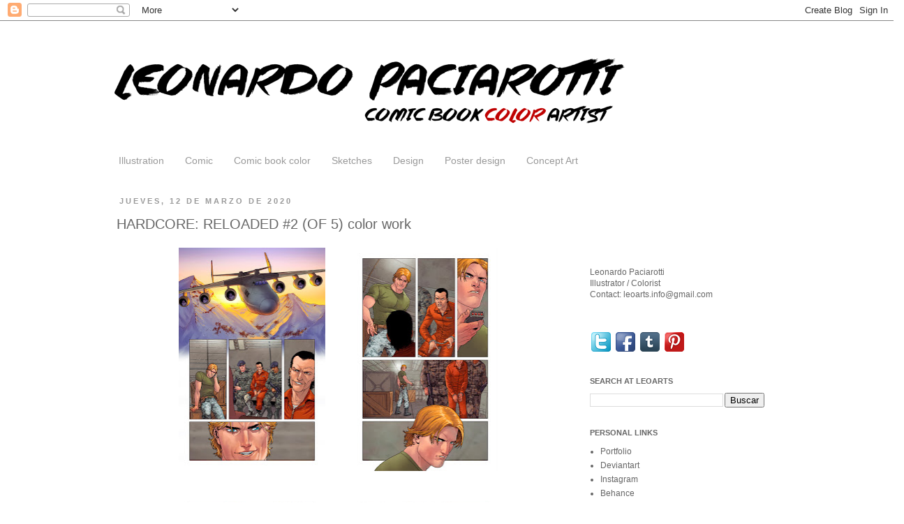

--- FILE ---
content_type: text/html; charset=UTF-8
request_url: https://leoarts.blogspot.com/
body_size: 32613
content:
<!DOCTYPE html>
<html class='v2' dir='ltr' lang='es'>
<head>
<link href='https://www.blogger.com/static/v1/widgets/335934321-css_bundle_v2.css' rel='stylesheet' type='text/css'/>
<meta content='width=1100' name='viewport'/>
<meta content='text/html; charset=UTF-8' http-equiv='Content-Type'/>
<meta content='blogger' name='generator'/>
<link href='https://leoarts.blogspot.com/favicon.ico' rel='icon' type='image/x-icon'/>
<link href='http://leoarts.blogspot.com/' rel='canonical'/>
<link rel="alternate" type="application/atom+xml" title="Leonardo Paciarotti [ LeoArtS ] - Atom" href="https://leoarts.blogspot.com/feeds/posts/default" />
<link rel="alternate" type="application/rss+xml" title="Leonardo Paciarotti [ LeoArtS ] - RSS" href="https://leoarts.blogspot.com/feeds/posts/default?alt=rss" />
<link rel="service.post" type="application/atom+xml" title="Leonardo Paciarotti [ LeoArtS ] - Atom" href="https://www.blogger.com/feeds/2859537901180055444/posts/default" />
<!--Can't find substitution for tag [blog.ieCssRetrofitLinks]-->
<meta content='http://leoarts.blogspot.com/' property='og:url'/>
<meta content='Leonardo Paciarotti [ LeoArtS ]' property='og:title'/>
<meta content='The Art of Leonardo Paciarotti (LeoArtS).
Illustrator and digital painter.' property='og:description'/>
<title>Leonardo Paciarotti [ LeoArtS ]</title>
<style id='page-skin-1' type='text/css'><!--
/*
-----------------------------------------------
Blogger Template Style
Name:     Simple
Designer: Josh Peterson
URL:      www.noaesthetic.com
----------------------------------------------- */
/* Variable definitions
====================
<Variable name="keycolor" description="Main Color" type="color" default="#66bbdd"/>
<Group description="Page Text" selector="body">
<Variable name="body.font" description="Font" type="font"
default="normal normal 12px Arial, Tahoma, Helvetica, FreeSans, sans-serif"/>
<Variable name="body.text.color" description="Text Color" type="color" default="#222222"/>
</Group>
<Group description="Backgrounds" selector=".body-fauxcolumns-outer">
<Variable name="body.background.color" description="Outer Background" type="color" default="#66bbdd"/>
<Variable name="content.background.color" description="Main Background" type="color" default="#ffffff"/>
<Variable name="header.background.color" description="Header Background" type="color" default="transparent"/>
</Group>
<Group description="Links" selector=".main-outer">
<Variable name="link.color" description="Link Color" type="color" default="#2288bb"/>
<Variable name="link.visited.color" description="Visited Color" type="color" default="#888888"/>
<Variable name="link.hover.color" description="Hover Color" type="color" default="#33aaff"/>
</Group>
<Group description="Blog Title" selector=".header h1">
<Variable name="header.font" description="Font" type="font"
default="normal normal 60px Arial, Tahoma, Helvetica, FreeSans, sans-serif"/>
<Variable name="header.text.color" description="Title Color" type="color" default="#3399bb" />
</Group>
<Group description="Blog Description" selector=".header .description">
<Variable name="description.text.color" description="Description Color" type="color"
default="#777777" />
</Group>
<Group description="Tabs Text" selector=".tabs-inner .widget li a">
<Variable name="tabs.font" description="Font" type="font"
default="normal normal 14px Arial, Tahoma, Helvetica, FreeSans, sans-serif"/>
<Variable name="tabs.text.color" description="Text Color" type="color" default="#999999"/>
<Variable name="tabs.selected.text.color" description="Selected Color" type="color" default="#000000"/>
</Group>
<Group description="Tabs Background" selector=".tabs-outer .PageList">
<Variable name="tabs.background.color" description="Background Color" type="color" default="#f5f5f5"/>
<Variable name="tabs.selected.background.color" description="Selected Color" type="color" default="#eeeeee"/>
</Group>
<Group description="Post Title" selector="h3.post-title, .comments h4">
<Variable name="post.title.font" description="Font" type="font"
default="normal normal 22px Arial, Tahoma, Helvetica, FreeSans, sans-serif"/>
</Group>
<Group description="Date Header" selector=".date-header">
<Variable name="date.header.color" description="Text Color" type="color"
default="#666666"/>
<Variable name="date.header.background.color" description="Background Color" type="color"
default="transparent"/>
</Group>
<Group description="Post Footer" selector=".post-footer">
<Variable name="post.footer.text.color" description="Text Color" type="color" default="#666666"/>
<Variable name="post.footer.background.color" description="Background Color" type="color"
default="#f9f9f9"/>
<Variable name="post.footer.border.color" description="Shadow Color" type="color" default="#eeeeee"/>
</Group>
<Group description="Gadgets" selector="h2">
<Variable name="widget.title.font" description="Title Font" type="font"
default="normal bold 11px Arial, Tahoma, Helvetica, FreeSans, sans-serif"/>
<Variable name="widget.title.text.color" description="Title Color" type="color" default="#000000"/>
<Variable name="widget.alternate.text.color" description="Alternate Color" type="color" default="#999999"/>
</Group>
<Group description="Images" selector=".main-inner">
<Variable name="image.background.color" description="Background Color" type="color" default="#ffffff"/>
<Variable name="image.border.color" description="Border Color" type="color" default="#eeeeee"/>
<Variable name="image.text.color" description="Caption Text Color" type="color" default="#666666"/>
</Group>
<Group description="Accents" selector=".content-inner">
<Variable name="body.rule.color" description="Separator Line Color" type="color" default="#eeeeee"/>
<Variable name="tabs.border.color" description="Tabs Border Color" type="color" default="transparent"/>
</Group>
<Variable name="body.background" description="Body Background" type="background"
color="#ffffff" default="$(color) none repeat scroll top left"/>
<Variable name="body.background.override" description="Body Background Override" type="string" default=""/>
<Variable name="body.background.gradient.cap" description="Body Gradient Cap" type="url"
default="url(//www.blogblog.com/1kt/simple/gradients_light.png)"/>
<Variable name="body.background.gradient.tile" description="Body Gradient Tile" type="url"
default="url(//www.blogblog.com/1kt/simple/body_gradient_tile_light.png)"/>
<Variable name="content.background.color.selector" description="Content Background Color Selector" type="string" default=".content-inner"/>
<Variable name="content.padding" description="Content Padding" type="length" default="10px"/>
<Variable name="content.padding.horizontal" description="Content Horizontal Padding" type="length" default="10px"/>
<Variable name="content.shadow.spread" description="Content Shadow Spread" type="length" default="40px"/>
<Variable name="content.shadow.spread.webkit" description="Content Shadow Spread (WebKit)" type="length" default="5px"/>
<Variable name="content.shadow.spread.ie" description="Content Shadow Spread (IE)" type="length" default="10px"/>
<Variable name="main.border.width" description="Main Border Width" type="length" default="0"/>
<Variable name="header.background.gradient" description="Header Gradient" type="url" default="none"/>
<Variable name="header.shadow.offset.left" description="Header Shadow Offset Left" type="length" default="-1px"/>
<Variable name="header.shadow.offset.top" description="Header Shadow Offset Top" type="length" default="-1px"/>
<Variable name="header.shadow.spread" description="Header Shadow Spread" type="length" default="1px"/>
<Variable name="header.padding" description="Header Padding" type="length" default="30px"/>
<Variable name="header.border.size" description="Header Border Size" type="length" default="1px"/>
<Variable name="header.bottom.border.size" description="Header Bottom Border Size" type="length" default="1px"/>
<Variable name="header.border.horizontalsize" description="Header Horizontal Border Size" type="length" default="0"/>
<Variable name="description.text.size" description="Description Text Size" type="string" default="140%"/>
<Variable name="tabs.margin.top" description="Tabs Margin Top" type="length" default="0" />
<Variable name="tabs.margin.side" description="Tabs Side Margin" type="length" default="30px" />
<Variable name="tabs.background.gradient" description="Tabs Background Gradient" type="url"
default="url(//www.blogblog.com/1kt/simple/gradients_light.png)"/>
<Variable name="tabs.border.width" description="Tabs Border Width" type="length" default="1px"/>
<Variable name="tabs.bevel.border.width" description="Tabs Bevel Border Width" type="length" default="1px"/>
<Variable name="date.header.padding" description="Date Header Padding" type="string" default="inherit"/>
<Variable name="date.header.letterspacing" description="Date Header Letter Spacing" type="string" default="inherit"/>
<Variable name="date.header.margin" description="Date Header Margin" type="string" default="inherit"/>
<Variable name="post.margin.bottom" description="Post Bottom Margin" type="length" default="25px"/>
<Variable name="image.border.small.size" description="Image Border Small Size" type="length" default="2px"/>
<Variable name="image.border.large.size" description="Image Border Large Size" type="length" default="5px"/>
<Variable name="page.width.selector" description="Page Width Selector" type="string" default=".region-inner"/>
<Variable name="page.width" description="Page Width" type="string" default="auto"/>
<Variable name="main.section.margin" description="Main Section Margin" type="length" default="15px"/>
<Variable name="main.padding" description="Main Padding" type="length" default="15px"/>
<Variable name="main.padding.top" description="Main Padding Top" type="length" default="30px"/>
<Variable name="main.padding.bottom" description="Main Padding Bottom" type="length" default="30px"/>
<Variable name="paging.background"
color="#ffffff"
description="Background of blog paging area" type="background"
default="transparent none no-repeat scroll top center"/>
<Variable name="footer.bevel" description="Bevel border length of footer" type="length" default="0"/>
<Variable name="mobile.background.overlay" description="Mobile Background Overlay" type="string"
default="transparent none repeat scroll top left"/>
<Variable name="mobile.background.size" description="Mobile Background Size" type="string" default="auto"/>
<Variable name="mobile.button.color" description="Mobile Button Color" type="color" default="#ffffff" />
<Variable name="startSide" description="Side where text starts in blog language" type="automatic" default="left"/>
<Variable name="endSide" description="Side where text ends in blog language" type="automatic" default="right"/>
*/
/* Content
----------------------------------------------- */
body {
font: normal normal 12px Arial, Tahoma, Helvetica, FreeSans, sans-serif;
color: #666666;
background: #ffffff none repeat scroll top left;
padding: 0 0 0 0;
}
html body .region-inner {
min-width: 0;
max-width: 100%;
width: auto;
}
a:link {
text-decoration:none;
color: #666666;
}
a:visited {
text-decoration:none;
color: #666666;
}
a:hover {
text-decoration:underline;
color: #999999;
}
.body-fauxcolumn-outer .fauxcolumn-inner {
background: transparent none repeat scroll top left;
_background-image: none;
}
.body-fauxcolumn-outer .cap-top {
position: absolute;
z-index: 1;
height: 400px;
width: 100%;
background: #ffffff none repeat scroll top left;
}
.body-fauxcolumn-outer .cap-top .cap-left {
width: 100%;
background: transparent none repeat-x scroll top left;
_background-image: none;
}
.content-outer {
-moz-box-shadow: 0 0 0 rgba(0, 0, 0, .15);
-webkit-box-shadow: 0 0 0 rgba(0, 0, 0, .15);
-goog-ms-box-shadow: 0 0 0 #333333;
box-shadow: 0 0 0 rgba(0, 0, 0, .15);
margin-bottom: 1px;
}
.content-inner {
padding: 10px 40px;
}
.content-inner {
background-color: #ffffff;
}
/* Header
----------------------------------------------- */
.header-outer {
background: transparent none repeat-x scroll 0 -400px;
_background-image: none;
}
.Header h1 {
font: normal normal 40px 'Trebuchet MS',Trebuchet,Verdana,sans-serif;
color: #000000;
text-shadow: 0 0 0 rgba(0, 0, 0, .2);
}
.Header h1 a {
color: #000000;
}
.Header .description {
font-size: 18px;
color: #000000;
}
.header-inner .Header .titlewrapper {
padding: 22px 0;
}
.header-inner .Header .descriptionwrapper {
padding: 0 0;
}
/* Tabs
----------------------------------------------- */
.tabs-inner .section:first-child {
border-top: 0 solid transparent;
}
.tabs-inner .section:first-child ul {
margin-top: -1px;
border-top: 1px solid transparent;
border-left: 1px solid transparent;
border-right: 1px solid transparent;
}
.tabs-inner .widget ul {
background: transparent none repeat-x scroll 0 -800px;
_background-image: none;
border-bottom: 1px solid transparent;
margin-top: 0;
margin-left: -30px;
margin-right: -30px;
}
.tabs-inner .widget li a {
display: inline-block;
padding: .6em 1em;
font: normal normal 14px Arial, Tahoma, Helvetica, FreeSans, sans-serif;
color: #999999;
border-left: 1px solid #ffffff;
border-right: 1px solid transparent;
}
.tabs-inner .widget li:first-child a {
border-left: none;
}
.tabs-inner .widget li.selected a, .tabs-inner .widget li a:hover {
color: #000000;
background-color: #eeeeee;
text-decoration: none;
}
/* Columns
----------------------------------------------- */
.main-outer {
border-top: 0 solid transparent;
}
.fauxcolumn-left-outer .fauxcolumn-inner {
border-right: 1px solid transparent;
}
.fauxcolumn-right-outer .fauxcolumn-inner {
border-left: 1px solid transparent;
}
/* Headings
----------------------------------------------- */
h2 {
margin: 0 0 1em 0;
font: normal bold 11px 'Trebuchet MS',Trebuchet,Verdana,sans-serif;
color: #666666;
text-transform: uppercase;
}
/* Widgets
----------------------------------------------- */
.widget .zippy {
color: #999999;
text-shadow: 2px 2px 1px rgba(0, 0, 0, .1);
}
.widget .popular-posts ul {
list-style: none;
}
/* Posts
----------------------------------------------- */
.date-header span {
background-color: transparent;
color: #999999;
padding: 0.4em;
letter-spacing: 3px;
margin: inherit;
}
.main-inner {
padding-top: 35px;
padding-bottom: 65px;
}
.main-inner .column-center-inner {
padding: 0 0;
}
.main-inner .column-center-inner .section {
margin: 0 1em;
}
.post {
margin: 0 0 45px 0;
}
h3.post-title, .comments h4 {
font: normal normal 20px Arial, Tahoma, Helvetica, FreeSans, sans-serif;
margin: .75em 0 0;
}
.post-body {
font-size: 110%;
line-height: 1.4;
position: relative;
}
.post-body img, .post-body .tr-caption-container, .Profile img, .Image img,
.BlogList .item-thumbnail img {
padding: 2px;
background: transparent;
border: 1px solid transparent;
-moz-box-shadow: 1px 1px 5px rgba(0, 0, 0, .1);
-webkit-box-shadow: 1px 1px 5px rgba(0, 0, 0, .0);
box-shadow: 1px 1px 5px rgba(0, 0, 0, .0);
}
.post-body img, .post-body .tr-caption-container {
padding: 5px;
}
.post-body .tr-caption-container {
color: transparent;
}
.post-body .tr-caption-container img {
padding: 0;
background: transparent;
border: none;
-moz-box-shadow: 0 0 0 rgba(0, 0, 0, .1);
-webkit-box-shadow: 0 0 0 rgba(0, 0, 0, .1);
box-shadow: 0 0 0 rgba(0, 0, 0, .1);
}
.post-header {
margin: 0 0 1.5em;
line-height: 1.6;
font-size: 90%;
}
.post-footer {
margin: 20px -2px 0;
padding: 5px 10px;
color: #bebebe;
background-color: transparent;
border-bottom: 1px solid transparent;
line-height: 1.6;
font-size: 90%;
}
#comments .comment-author {
padding-top: 1.5em;
border-top: 1px solid transparent;
background-position: 0 1.5em;
}
#comments .comment-author:first-child {
padding-top: 0;
border-top: none;
}
.avatar-image-container {
margin: .2em 0 0;
}
#comments .avatar-image-container img {
border: 1px solid transparent;
}
/* Comments
----------------------------------------------- */
.comments .comments-content .icon.blog-author {
background-repeat: no-repeat;
background-image: url([data-uri]);
}
.comments .comments-content .loadmore a {
border-top: 1px solid #999999;
border-bottom: 1px solid #999999;
}
.comments .comment-thread.inline-thread {
background-color: transparent;
}
.comments .continue {
border-top: 2px solid #999999;
}
/* Accents
---------------------------------------------- */
.section-columns td.columns-cell {
border-left: 1px solid transparent;
}
.blog-pager {
background: transparent url(//www.blogblog.com/1kt/simple/paging_dot.png) repeat-x scroll top center;
}
.blog-pager-older-link, .home-link,
.blog-pager-newer-link {
background-color: #ffffff;
padding: 5px;
}
.footer-outer {
border-top: 1px dashed #bbbbbb;
}
/* Mobile
----------------------------------------------- */
body.mobile  {
background-size: auto;
}
.mobile .body-fauxcolumn-outer {
background: transparent none repeat scroll top left;
}
.mobile .body-fauxcolumn-outer .cap-top {
background-size: 100% auto;
}
.mobile .content-outer {
-webkit-box-shadow: 0 0 3px rgba(0, 0, 0, .15);
box-shadow: 0 0 3px rgba(0, 0, 0, .15);
padding: 0 0;
}
body.mobile .AdSense {
margin: 0 -0;
}
.mobile .tabs-inner .widget ul {
margin-left: 0;
margin-right: 0;
}
.mobile .post {
margin: 0;
}
.mobile .main-inner .column-center-inner .section {
margin: 0;
}
.mobile .date-header span {
padding: 0.1em 10px;
margin: 0 -10px;
}
.mobile h3.post-title {
margin: 0;
}
.mobile .blog-pager {
background: transparent none no-repeat scroll top center;
}
.mobile .footer-outer {
border-top: none;
}
.mobile .main-inner, .mobile .footer-inner {
background-color: #ffffff;
}
.mobile-index-contents {
color: #666666;
}
.mobile-link-button {
background-color: #666666;
}
.mobile-link-button a:link, .mobile-link-button a:visited {
color: #666666;
}
.mobile .tabs-inner .section:first-child {
border-top: none;
}
.mobile .tabs-inner .PageList .widget-content {
background-color: #eeeeee;
color: #000000;
border-top: 1px solid transparent;
border-bottom: 1px solid transparent;
}
.mobile .tabs-inner .PageList .widget-content .pagelist-arrow {
border-left: 1px solid transparent;
}

--></style>
<style id='template-skin-1' type='text/css'><!--
body {
min-width: 1050px;
}
.content-outer, .content-fauxcolumn-outer, .region-inner {
min-width: 1050px;
max-width: 1050px;
_width: 1050px;
}
.main-inner .columns {
padding-left: 0;
padding-right: 310px;
}
.main-inner .fauxcolumn-center-outer {
left: 0;
right: 310px;
/* IE6 does not respect left and right together */
_width: expression(this.parentNode.offsetWidth -
parseInt("0") -
parseInt("310px") + 'px');
}
.main-inner .fauxcolumn-left-outer {
width: 0;
}
.main-inner .fauxcolumn-right-outer {
width: 310px;
}
.main-inner .column-left-outer {
width: 0;
right: 100%;
margin-left: -0;
}
.main-inner .column-right-outer {
width: 310px;
margin-right: -310px;
}
#layout {
min-width: 0;
}
#layout .content-outer {
min-width: 0;
width: 800px;
}
#layout .region-inner {
min-width: 0;
width: auto;
}
body#layout div.add_widget {
padding: 8px;
}
body#layout div.add_widget a {
margin-left: 32px;
}
--></style>
<link href='https://www.blogger.com/dyn-css/authorization.css?targetBlogID=2859537901180055444&amp;zx=f73629e8-aea0-4c75-aa9b-4295e9063864' media='none' onload='if(media!=&#39;all&#39;)media=&#39;all&#39;' rel='stylesheet'/><noscript><link href='https://www.blogger.com/dyn-css/authorization.css?targetBlogID=2859537901180055444&amp;zx=f73629e8-aea0-4c75-aa9b-4295e9063864' rel='stylesheet'/></noscript>
<meta name='google-adsense-platform-account' content='ca-host-pub-1556223355139109'/>
<meta name='google-adsense-platform-domain' content='blogspot.com'/>

</head>
<body class='loading'>
<div class='navbar section' id='navbar' name='Barra de navegación'><div class='widget Navbar' data-version='1' id='Navbar1'><script type="text/javascript">
    function setAttributeOnload(object, attribute, val) {
      if(window.addEventListener) {
        window.addEventListener('load',
          function(){ object[attribute] = val; }, false);
      } else {
        window.attachEvent('onload', function(){ object[attribute] = val; });
      }
    }
  </script>
<div id="navbar-iframe-container"></div>
<script type="text/javascript" src="https://apis.google.com/js/platform.js"></script>
<script type="text/javascript">
      gapi.load("gapi.iframes:gapi.iframes.style.bubble", function() {
        if (gapi.iframes && gapi.iframes.getContext) {
          gapi.iframes.getContext().openChild({
              url: 'https://www.blogger.com/navbar/2859537901180055444?origin\x3dhttps://leoarts.blogspot.com',
              where: document.getElementById("navbar-iframe-container"),
              id: "navbar-iframe"
          });
        }
      });
    </script><script type="text/javascript">
(function() {
var script = document.createElement('script');
script.type = 'text/javascript';
script.src = '//pagead2.googlesyndication.com/pagead/js/google_top_exp.js';
var head = document.getElementsByTagName('head')[0];
if (head) {
head.appendChild(script);
}})();
</script>
</div></div>
<div itemscope='itemscope' itemtype='http://schema.org/Blog' style='display: none;'>
<meta content='Leonardo Paciarotti [ LeoArtS ]' itemprop='name'/>
</div>
<div class='body-fauxcolumns'>
<div class='fauxcolumn-outer body-fauxcolumn-outer'>
<div class='cap-top'>
<div class='cap-left'></div>
<div class='cap-right'></div>
</div>
<div class='fauxborder-left'>
<div class='fauxborder-right'></div>
<div class='fauxcolumn-inner'>
</div>
</div>
<div class='cap-bottom'>
<div class='cap-left'></div>
<div class='cap-right'></div>
</div>
</div>
</div>
<div class='content'>
<div class='content-fauxcolumns'>
<div class='fauxcolumn-outer content-fauxcolumn-outer'>
<div class='cap-top'>
<div class='cap-left'></div>
<div class='cap-right'></div>
</div>
<div class='fauxborder-left'>
<div class='fauxborder-right'></div>
<div class='fauxcolumn-inner'>
</div>
</div>
<div class='cap-bottom'>
<div class='cap-left'></div>
<div class='cap-right'></div>
</div>
</div>
</div>
<div class='content-outer'>
<div class='content-cap-top cap-top'>
<div class='cap-left'></div>
<div class='cap-right'></div>
</div>
<div class='fauxborder-left content-fauxborder-left'>
<div class='fauxborder-right content-fauxborder-right'></div>
<div class='content-inner'>
<header>
<div class='header-outer'>
<div class='header-cap-top cap-top'>
<div class='cap-left'></div>
<div class='cap-right'></div>
</div>
<div class='fauxborder-left header-fauxborder-left'>
<div class='fauxborder-right header-fauxborder-right'></div>
<div class='region-inner header-inner'>
<div class='header section' id='header' name='Cabecera'><div class='widget Header' data-version='1' id='Header1'>
<div id='header-inner'>
<a href='https://leoarts.blogspot.com/' style='display: block'>
<img alt='Leonardo Paciarotti [ LeoArtS ]' height='174px; ' id='Header1_headerimg' src='https://blogger.googleusercontent.com/img/b/R29vZ2xl/AVvXsEil92Q4VF7zrO1FkTcv2xLiiYN5loal3Uq-Zpky2oZ9jywX2HqAOVUuVzCfP0yuFq9U5cbV7MljRfxssmeO0onSI9V1PjdxNGpgXzTYqdpk1NgbqDvdZAdXwm_wO8xM23kq8XG4IoAvEx8/s1600-r/comic_book_color_artist_3_colorista_comics_leoarts_leonardo_paciarotti_art_artblog_escolajoso_colorista_colorist_escola_joso_zenescope_boom_studios10+copia123.png' style='display: block' width='807px; '/>
</a>
</div>
</div></div>
</div>
</div>
<div class='header-cap-bottom cap-bottom'>
<div class='cap-left'></div>
<div class='cap-right'></div>
</div>
</div>
</header>
<div class='tabs-outer'>
<div class='tabs-cap-top cap-top'>
<div class='cap-left'></div>
<div class='cap-right'></div>
</div>
<div class='fauxborder-left tabs-fauxborder-left'>
<div class='fauxborder-right tabs-fauxborder-right'></div>
<div class='region-inner tabs-inner'>
<div class='tabs section' id='crosscol' name='Multicolumnas'><div class='widget LinkList' data-version='1' id='LinkList1'>
<h2>lista</h2>
<div class='widget-content'>
<ul>
<li><a href='http://leoarts.blogspot.com/search/label/illustration'>Illustration</a></li>
<li><a href='http://leoarts.blogspot.com/search/label/comic'>Comic</a></li>
<li><a href='http://leoarts.blogspot.com/search/label/color'>Comic book color</a></li>
<li><a href='http://leoarts.blogspot.com/search/label/sketch'>Sketches</a></li>
<li><a href='http://leoarts.blogspot.com/search/label/design'>Design</a></li>
<li><a href='http://leoarts.blogspot.com/search/label/poster'>Poster design</a></li>
<li><a href='http://leoarts.blogspot.com/search/label/concept'>Concept Art</a></li>
</ul>
<div class='clear'></div>
</div>
</div></div>
<div class='tabs no-items section' id='crosscol-overflow' name='Cross-Column 2'></div>
</div>
</div>
<div class='tabs-cap-bottom cap-bottom'>
<div class='cap-left'></div>
<div class='cap-right'></div>
</div>
</div>
<div class='main-outer'>
<div class='main-cap-top cap-top'>
<div class='cap-left'></div>
<div class='cap-right'></div>
</div>
<div class='fauxborder-left main-fauxborder-left'>
<div class='fauxborder-right main-fauxborder-right'></div>
<div class='region-inner main-inner'>
<div class='columns fauxcolumns'>
<div class='fauxcolumn-outer fauxcolumn-center-outer'>
<div class='cap-top'>
<div class='cap-left'></div>
<div class='cap-right'></div>
</div>
<div class='fauxborder-left'>
<div class='fauxborder-right'></div>
<div class='fauxcolumn-inner'>
</div>
</div>
<div class='cap-bottom'>
<div class='cap-left'></div>
<div class='cap-right'></div>
</div>
</div>
<div class='fauxcolumn-outer fauxcolumn-left-outer'>
<div class='cap-top'>
<div class='cap-left'></div>
<div class='cap-right'></div>
</div>
<div class='fauxborder-left'>
<div class='fauxborder-right'></div>
<div class='fauxcolumn-inner'>
</div>
</div>
<div class='cap-bottom'>
<div class='cap-left'></div>
<div class='cap-right'></div>
</div>
</div>
<div class='fauxcolumn-outer fauxcolumn-right-outer'>
<div class='cap-top'>
<div class='cap-left'></div>
<div class='cap-right'></div>
</div>
<div class='fauxborder-left'>
<div class='fauxborder-right'></div>
<div class='fauxcolumn-inner'>
</div>
</div>
<div class='cap-bottom'>
<div class='cap-left'></div>
<div class='cap-right'></div>
</div>
</div>
<!-- corrects IE6 width calculation -->
<div class='columns-inner'>
<div class='column-center-outer'>
<div class='column-center-inner'>
<div class='main section' id='main' name='Principal'><div class='widget Blog' data-version='1' id='Blog1'>
<div class='blog-posts hfeed'>

          <div class="date-outer">
        
<h2 class='date-header'><span>jueves, 12 de marzo de 2020</span></h2>

          <div class="date-posts">
        
<div class='post-outer'>
<div class='post hentry' itemscope='itemscope' itemtype='http://schema.org/BlogPosting'>
<a name='3675166737257743315'></a>
<h3 class='post-title entry-title' itemprop='name'>
<a href='https://leoarts.blogspot.com/2020/03/hardcore-reloaded-2-of-5-color-work.html'>HARDCORE: RELOADED #2 (OF 5) color work</a>
</h3>
<div class='post-header'>
<div class='post-header-line-1'></div>
</div>
<div class='post-body entry-content' id='post-body-3675166737257743315' itemprop='articleBody'>
<div class="separator" style="clear: both; text-align: center;">
<a href="https://blogger.googleusercontent.com/img/b/R29vZ2xl/AVvXsEh-TQn7fKzqxHAVgUL-PBSA0JcV7_qvzAxQuS2GQ4uREJmhgd5_zMn1oDPT8_PuoLDlaa4qEM8cOeABrqz72vNdon4xd7UU-TwqXJvQb9GbpQOI00ehqfz4LwZLBJpbvs9bVoQpnLA7jeI/s1600/HardcoreV202-01_color_preview.jpg" imageanchor="1" style="margin-left: 1em; margin-right: 1em;"><img border="0" data-original-height="1044" data-original-width="687" height="320" src="https://blogger.googleusercontent.com/img/b/R29vZ2xl/AVvXsEh-TQn7fKzqxHAVgUL-PBSA0JcV7_qvzAxQuS2GQ4uREJmhgd5_zMn1oDPT8_PuoLDlaa4qEM8cOeABrqz72vNdon4xd7UU-TwqXJvQb9GbpQOI00ehqfz4LwZLBJpbvs9bVoQpnLA7jeI/s320/HardcoreV202-01_color_preview.jpg" width="210" /></a><a href="https://blogger.googleusercontent.com/img/b/R29vZ2xl/AVvXsEjc4G4kWc_foDIOrPEdymyANto4DMorefo25H7xC7VqNXQNEy3Sph8zBzllHpydGO_AJwQzZkQpqLsw1_UZD3CTZqj5XY4Sm8Ar808mBhGMZ1wuTX5Mqc2sZ3k2_oJQIRzd6tX3PRUNIoE/s1600/HardcoreV202-02_color_preview.jpg" imageanchor="1" style="margin-left: 1em; margin-right: 1em;"><img border="0" data-original-height="1044" data-original-width="687" height="320" src="https://blogger.googleusercontent.com/img/b/R29vZ2xl/AVvXsEjc4G4kWc_foDIOrPEdymyANto4DMorefo25H7xC7VqNXQNEy3Sph8zBzllHpydGO_AJwQzZkQpqLsw1_UZD3CTZqj5XY4Sm8Ar808mBhGMZ1wuTX5Mqc2sZ3k2_oJQIRzd6tX3PRUNIoE/s320/HardcoreV202-02_color_preview.jpg" width="210" /></a></div>
<br />
<div class="separator" style="clear: both; text-align: center;">
<a href="https://blogger.googleusercontent.com/img/b/R29vZ2xl/AVvXsEiuYkAjZ9plMqyx88yfFZCDCAXyvp50shpa1XqexHeQZtuZqIy_fUBTWO81X2HPmHYM5sWahTADm8MCHXUxG23C1Lw_CU5wG94FnkWmEunbNwBfkHsJTb1Z8eWdZsI7R2fMmeVsooFEPS4/s1600/HardcoreV202-03_color_preview3.jpg" imageanchor="1" style="margin-left: 1em; margin-right: 1em;"><img border="0" data-original-height="1044" data-original-width="687" height="320" src="https://blogger.googleusercontent.com/img/b/R29vZ2xl/AVvXsEiuYkAjZ9plMqyx88yfFZCDCAXyvp50shpa1XqexHeQZtuZqIy_fUBTWO81X2HPmHYM5sWahTADm8MCHXUxG23C1Lw_CU5wG94FnkWmEunbNwBfkHsJTb1Z8eWdZsI7R2fMmeVsooFEPS4/s320/HardcoreV202-03_color_preview3.jpg" width="210" /></a><a href="https://blogger.googleusercontent.com/img/b/R29vZ2xl/AVvXsEgw1CpoFa8dGtwhto04l8GUIpGXJUQqJUpm2esURUqf1oZ3KlTmQf0U7S0fClrCoHCmJJwNFrxrfVVe-Qq4r4Uu3aZsDHCL-xj59tUdv-CI2sDYv83FOLNf7Y1Qhy3xhys_k4Pu_RhEkX8/s1600/HardcoreV202-04_color_preview2.jpg" imageanchor="1" style="margin-left: 1em; margin-right: 1em;"><img border="0" data-original-height="1044" data-original-width="687" height="320" src="https://blogger.googleusercontent.com/img/b/R29vZ2xl/AVvXsEgw1CpoFa8dGtwhto04l8GUIpGXJUQqJUpm2esURUqf1oZ3KlTmQf0U7S0fClrCoHCmJJwNFrxrfVVe-Qq4r4Uu3aZsDHCL-xj59tUdv-CI2sDYv83FOLNf7Y1Qhy3xhys_k4Pu_RhEkX8/s320/HardcoreV202-04_color_preview2.jpg" width="210" /></a></div>
<div class="separator" style="clear: both; text-align: center;">
<a href="https://blogger.googleusercontent.com/img/b/R29vZ2xl/AVvXsEhlFiXR7l9JdpvJOGf_a2BFvbCwKXwYMR_X_Db7VQvFiuchKa149mL9crkYWWXpzHpYPsxdSz7hK23qHaAGZ_QeVwO8wQfRaaGFBUFREGY8lQn9PYsYC5jqXivOCUwSr_WyJGZiTWNlsac/s1600/_6b9472237c.jpg" imageanchor="1" style="margin-left: 1em; margin-right: 1em;"><img border="0" data-original-height="898" data-original-width="585" height="320" src="https://blogger.googleusercontent.com/img/b/R29vZ2xl/AVvXsEhlFiXR7l9JdpvJOGf_a2BFvbCwKXwYMR_X_Db7VQvFiuchKa149mL9crkYWWXpzHpYPsxdSz7hK23qHaAGZ_QeVwO8wQfRaaGFBUFREGY8lQn9PYsYC5jqXivOCUwSr_WyJGZiTWNlsac/s320/_6b9472237c.jpg" width="208" /></a><a href="https://blogger.googleusercontent.com/img/b/R29vZ2xl/AVvXsEgJU0WzW_NSfpr-AyGIoc13B5-_tLNf94q9531aWCicB5HcP8wy8lOKEH9uDxo8DRe-mktwHXl7nP4wLdr1CiOEkEFEJj-jGaIgGZvt4y1dCAzoqBlyv1A3lpkVYmQOMeBJN9ujy7IbN2U/s1600/_422e0afaf6.jpg" imageanchor="1" style="margin-left: 1em; margin-right: 1em;"><img border="0" data-original-height="898" data-original-width="585" height="320" src="https://blogger.googleusercontent.com/img/b/R29vZ2xl/AVvXsEgJU0WzW_NSfpr-AyGIoc13B5-_tLNf94q9531aWCicB5HcP8wy8lOKEH9uDxo8DRe-mktwHXl7nP4wLdr1CiOEkEFEJj-jGaIgGZvt4y1dCAzoqBlyv1A3lpkVYmQOMeBJN9ujy7IbN2U/s320/_422e0afaf6.jpg" width="208" /></a></div>
<div class="separator" style="clear: both; text-align: center;">
<a href="https://blogger.googleusercontent.com/img/b/R29vZ2xl/AVvXsEiNmurvpQxuPCppEcycFN77F_RU4zEJ0ZGm0Ex7lk6AiB2r9gI2Njc-waly1nRXTmAiw7_0kEKn9fu4mxmykW7_1bIneC4w4A8UY4fu5eWlhV8dLuf_YDqsHsPgppfSZz7ja2Rd7EUC0ws/s1600/_0abc71a6b7.jpg" imageanchor="1" style="margin-left: 1em; margin-right: 1em;"><img border="0" data-original-height="898" data-original-width="585" height="320" src="https://blogger.googleusercontent.com/img/b/R29vZ2xl/AVvXsEiNmurvpQxuPCppEcycFN77F_RU4zEJ0ZGm0Ex7lk6AiB2r9gI2Njc-waly1nRXTmAiw7_0kEKn9fu4mxmykW7_1bIneC4w4A8UY4fu5eWlhV8dLuf_YDqsHsPgppfSZz7ja2Rd7EUC0ws/s320/_0abc71a6b7.jpg" width="208" /></a><a href="https://blogger.googleusercontent.com/img/b/R29vZ2xl/AVvXsEg_YRd5-RsZNvGuKNI-VChJHC1d2-9XVy37TlwgU33fJT6Q6EuN0NXdJHk9tTH7FlAY6lqWFf7QrxQnwOtp99d61TSx8zhpgKkj37d8mQpYiFe5VB9zuLORRgBqdfPxVYw0TJWNo5Okou8/s1600/_1352e30bef.jpg" imageanchor="1" style="margin-left: 1em; margin-right: 1em;"><img border="0" data-original-height="898" data-original-width="585" height="320" src="https://blogger.googleusercontent.com/img/b/R29vZ2xl/AVvXsEg_YRd5-RsZNvGuKNI-VChJHC1d2-9XVy37TlwgU33fJT6Q6EuN0NXdJHk9tTH7FlAY6lqWFf7QrxQnwOtp99d61TSx8zhpgKkj37d8mQpYiFe5VB9zuLORRgBqdfPxVYw0TJWNo5Okou8/s320/_1352e30bef.jpg" width="208" /></a><a href="https://blogger.googleusercontent.com/img/b/R29vZ2xl/AVvXsEjnFvgfqDGn29ESm7meir6eoyefNVb-o6YIOieNjOYT-eWtxdLnYuKZpCt4ay-k7JKg1IYbSylr1ze5-6UUNJc7aR0QWIrtRc5Y1mqBVFakII1ETHuo26cwjs3D2Ug-lD4y92H8L8Bw6iQ/s1600/hardcore-reloaded-2-of-5_ff0ec6c7fd.jpg" imageanchor="1" style="margin-left: 1em; margin-right: 1em;"><img border="0" data-original-height="899" data-original-width="585" height="320" src="https://blogger.googleusercontent.com/img/b/R29vZ2xl/AVvXsEjnFvgfqDGn29ESm7meir6eoyefNVb-o6YIOieNjOYT-eWtxdLnYuKZpCt4ay-k7JKg1IYbSylr1ze5-6UUNJc7aR0QWIrtRc5Y1mqBVFakII1ETHuo26cwjs3D2Ug-lD4y92H8L8Bw6iQ/s320/hardcore-reloaded-2-of-5_ff0ec6c7fd.jpg" width="208" /></a></div>
<div class="separator" style="clear: both; text-align: center;">
<br /></div>
<div class="separator" style="clear: both; text-align: center;">
<span style="background-color: white; color: #0a0a0a; font-family: &quot;open sans&quot; , &quot;helvetica&quot; , &quot;roboto&quot; , &quot;arial&quot; , sans-serif; font-size: 16px;">With Hardcore tech in the hands of terrorists, Agent Drake must make a deal with America&#8217;s Most Wanted before more innocents die. Clock&#8217;s ticking&#8230;</span></div>
<div class="separator" style="clear: both; text-align: center;">
<span style="background-color: white; color: #1c1e21; font-family: , , , &quot;.sfnstext-regular&quot; , sans-serif; font-size: 14px;">HARDCORE: RELOADED #2 (OF 5) page 3</span></div>
<span style="background-color: white; color: #1c1e21; font-family: , , , &quot;.sfnstext-regular&quot; , sans-serif; font-size: 14px;">PREVIEW:&nbsp;</span><a data-ft="{&quot;tn&quot;:&quot;-U&quot;}" data-lynx-mode="async" data-lynx-uri="https://l.facebook.com/l.php?u=https%3A%2F%2Fimagecomics.com%2Fcomics%2Freleases%2Fhardcore-reloaded-2-of-5%3Ffbclid%3DIwAR32no34GqrsGFKmGFxfeKB8TrOg4FGvtPSFYCN_5X5MycDt73qD8xU0QG0&amp;h=[base64]" href="https://imagecomics.com/comics/releases/hardcore-reloaded-2-of-5?fbclid=IwAR32no34GqrsGFKmGFxfeKB8TrOg4FGvtPSFYCN_5X5MycDt73qD8xU0QG0" rel="noopener nofollow" style="background-color: white; color: #385898; cursor: pointer; font-family: system-ui, -apple-system, system-ui, &quot;.SFNSText-Regular&quot;, sans-serif; font-size: 14px; text-align: start; text-decoration-line: none;" target="_blank">https://imagecomics.com/c&#8230;/releases/hardcore-reloaded-2-of-5</a><br />
<a class="profileLink" data-hovercard="/ajax/hovercard/page.php?id=178643148813259&amp;extragetparams=%7B%22__tn__%22%3A%22%2CdK-R-R%22%2C%22eid%22%3A%22ARBb7NZaFyK_14CaOGuR85W0972SFY4NEfds8e2yuM8DY8XEwB8IdtjI1Pamyvphh-6ffZInQq2HIcMe%22%2C%22fref%22%3A%22mentions%22%7D" data-hovercard-prefer-more-content-show="1" href="https://www.facebook.com/ImageComicsInc/?__tn__=K-R&amp;eid=ARBb7NZaFyK_14CaOGuR85W0972SFY4NEfds8e2yuM8DY8XEwB8IdtjI1Pamyvphh-6ffZInQq2HIcMe&amp;fref=mentions&amp;__xts__%5B0%5D=68.[base64]" style="background-color: white; color: #385898; cursor: pointer; font-family: system-ui, -apple-system, system-ui, &quot;.SFNSText-Regular&quot;, sans-serif; font-size: 14px; text-align: start; text-decoration-line: none;">Image Comics</a><span style="background-color: white; color: #1c1e21; font-family: , , , &quot;.sfnstext-regular&quot; , sans-serif; font-size: 14px;">&nbsp;</span><a class="profileLink" data-hovercard="/ajax/hovercard/page.php?id=133777986643404&amp;extragetparams=%7B%22__tn__%22%3A%22%2CdK-R-R%22%2C%22eid%22%3A%22ARAfYQCyr8qZsecRqooHqRjlv1VuqcUMLYNe-H8Zlc3A-FoM8rZQ-NGSXCVVbFRzUl6_vweUO2ZI-rGF%22%2C%22fref%22%3A%22mentions%22%7D" data-hovercard-prefer-more-content-show="1" href="https://www.facebook.com/SkyboundEntertainment/?__tn__=K-R&amp;eid=ARAfYQCyr8qZsecRqooHqRjlv1VuqcUMLYNe-H8Zlc3A-FoM8rZQ-NGSXCVVbFRzUl6_vweUO2ZI-rGF&amp;fref=mentions&amp;__xts__%5B0%5D=68.[base64]" style="background-color: white; color: #385898; cursor: pointer; font-family: system-ui, -apple-system, system-ui, &quot;.SFNSText-Regular&quot;, sans-serif; font-size: 14px; text-align: start; text-decoration-line: none;">Skybound Entertainment</a><br />
<span style="background-color: white; color: #1c1e21; font-family: , , , &quot;.sfnstext-regular&quot; , sans-serif; font-size: 14px;">writer&nbsp;</span><a class="profileLink" data-hovercard="/ajax/hovercard/user.php?id=1603991472&amp;extragetparams=%7B%22__tn__%22%3A%22%2CdK-R-R%22%2C%22eid%22%3A%22ARDlEgn99ohrd-vNxvwvNbW87z6N7v6g-guoAJdaAEyYP2cCVww9YgSGGeLKovB8rF_ropCK4gT3mUHK%22%2C%22fref%22%3A%22mentions%22%7D" data-hovercard-prefer-more-content-show="1" href="https://www.facebook.com/brandon.thomas42?__tn__=K-R&amp;eid=ARDlEgn99ohrd-vNxvwvNbW87z6N7v6g-guoAJdaAEyYP2cCVww9YgSGGeLKovB8rF_ropCK4gT3mUHK&amp;fref=mentions&amp;__xts__%5B0%5D=68.[base64]" style="background-color: white; color: #385898; cursor: pointer; font-family: system-ui, -apple-system, system-ui, &quot;.SFNSText-Regular&quot;, sans-serif; font-size: 14px; text-align: start; text-decoration-line: none;" title="Brandon Thomas">Brandon Thomas</a><br />
<span style="background-color: white; color: #1c1e21; font-family: , , , &quot;.sfnstext-regular&quot; , sans-serif; font-size: 14px;">Inks&nbsp;</span><a class="profileLink" data-hovercard="/ajax/hovercard/user.php?id=1202180898&amp;extragetparams=%7B%22__tn__%22%3A%22%2CdK-R-R%22%2C%22eid%22%3A%22ARCIVJftxXn82WMzcwEMmyZho5Vp8pG5wEWmmYx6oOZvWPZKSuxHdAuUWtdbiPakOVtH7u2N6Hf7ZvuW%22%2C%22fref%22%3A%22mentions%22%7D" data-hovercard-prefer-more-content-show="1" href="https://www.facebook.com/francis.portela.3?__tn__=K-R&amp;eid=ARCIVJftxXn82WMzcwEMmyZho5Vp8pG5wEWmmYx6oOZvWPZKSuxHdAuUWtdbiPakOVtH7u2N6Hf7ZvuW&amp;fref=mentions&amp;__xts__%5B0%5D=68.[base64]" style="background-color: white; color: #385898; cursor: pointer; font-family: system-ui, -apple-system, system-ui, &quot;.SFNSText-Regular&quot;, sans-serif; font-size: 14px; text-align: start; text-decoration-line: none;" title="Francis Portela">Francis Portela</a><span class="text_exposed_show" style="background-color: white; color: #1c1e21; display: inline; font-family: , , , &quot;.sfnstext-regular&quot; , sans-serif; font-size: 14px;"><br />Colors by me!&nbsp;<a aria-describedby="u_2s_1" aria-owns="" class="profileLink" data-hovercard="/ajax/hovercard/user.php?id=636043472&amp;extragetparams=%7B%22__tn__%22%3A%22%2CdK-R-R%22%2C%22eid%22%3A%22ARAWQF8H15KA_0bcILuImBQRExOAvBC48RhM_5KtZkXzKxfhK9iocne-YThK9GhYIFqO-Hpasr9ESXbc%22%2C%22fref%22%3A%22mentions%22%7D" data-hovercard-prefer-more-content-show="1" href="https://www.facebook.com/leoarts?__tn__=K-R&amp;eid=ARAWQF8H15KA_0bcILuImBQRExOAvBC48RhM_5KtZkXzKxfhK9iocne-YThK9GhYIFqO-Hpasr9ESXbc&amp;fref=mentions&amp;__xts__%5B0%5D=68.[base64]" id="js_28h" style="color: #385898; cursor: pointer; font-family: inherit; text-decoration-line: none;" title="Leonardo Paciarotti Di Maggio">Leonardo Paciarotti Di Maggio</a></span><br />
<div class="separator" style="clear: both; text-align: center;">
<br /></div>
<div class="separator" style="clear: both; text-align: center;">
<br /></div>
<br />
<div style='clear: both;'></div>
</div>
<div class='post-footer'>
<div class='post-footer-line post-footer-line-1'><span class='post-comment-link'>
</span>
<span class='post-icons'>
<span class='item-control blog-admin pid-518538884'>
<a href='https://www.blogger.com/post-edit.g?blogID=2859537901180055444&postID=3675166737257743315&from=pencil' title='Editar entrada'>
<img alt='' class='icon-action' height='18' src='https://resources.blogblog.com/img/icon18_edit_allbkg.gif' width='18'/>
</a>
</span>
</span>
<div class='post-share-buttons goog-inline-block'>
<a class='goog-inline-block share-button sb-email' href='https://www.blogger.com/share-post.g?blogID=2859537901180055444&postID=3675166737257743315&target=email' target='_blank' title='Enviar por correo electrónico'><span class='share-button-link-text'>Enviar por correo electrónico</span></a><a class='goog-inline-block share-button sb-blog' href='https://www.blogger.com/share-post.g?blogID=2859537901180055444&postID=3675166737257743315&target=blog' onclick='window.open(this.href, "_blank", "height=270,width=475"); return false;' target='_blank' title='Escribe un blog'><span class='share-button-link-text'>Escribe un blog</span></a><a class='goog-inline-block share-button sb-twitter' href='https://www.blogger.com/share-post.g?blogID=2859537901180055444&postID=3675166737257743315&target=twitter' target='_blank' title='Compartir en X'><span class='share-button-link-text'>Compartir en X</span></a><a class='goog-inline-block share-button sb-facebook' href='https://www.blogger.com/share-post.g?blogID=2859537901180055444&postID=3675166737257743315&target=facebook' onclick='window.open(this.href, "_blank", "height=430,width=640"); return false;' target='_blank' title='Compartir con Facebook'><span class='share-button-link-text'>Compartir con Facebook</span></a><a class='goog-inline-block share-button sb-pinterest' href='https://www.blogger.com/share-post.g?blogID=2859537901180055444&postID=3675166737257743315&target=pinterest' target='_blank' title='Compartir en Pinterest'><span class='share-button-link-text'>Compartir en Pinterest</span></a>
</div>
</div>
<div class='post-footer-line post-footer-line-2'></div>
<div class='post-footer-line post-footer-line-3'></div>
</div>
</div>
</div>

          </div></div>
        

          <div class="date-outer">
        
<h2 class='date-header'><span>jueves, 3 de octubre de 2019</span></h2>

          <div class="date-posts">
        
<div class='post-outer'>
<div class='post hentry' itemscope='itemscope' itemtype='http://schema.org/BlogPosting'>
<a name='6676702106396763926'></a>
<h3 class='post-title entry-title' itemprop='name'>
<a href='https://leoarts.blogspot.com/2019/10/tmnt-100-colors-for-idw-publishing.html'>TMNT #100 colors for IDW PUBLISHING</a>
</h3>
<div class='post-header'>
<div class='post-header-line-1'></div>
</div>
<div class='post-body entry-content' id='post-body-6676702106396763926' itemprop='articleBody'>
<a href="https://blogger.googleusercontent.com/img/b/R29vZ2xl/AVvXsEgf1viYMM85LVzOMckWvlXOuKnCnPt5WPudezGPxgaTvZ6-bhOZB16cQDPo_wspCgPFU3xcakInNwPSmisyTX_5irpsI5uA9HJja22scGZwVeBMTdyqPg5fbf-0P-2xDp_oH3vvZSxN22g/s1600/tmnt_100_idw_publishing_leonardo_paciarotti_leoarts_tortugas_ninja_colorist_comic_book.jpg" imageanchor="1"><img border="0" height="320" src="https://blogger.googleusercontent.com/img/b/R29vZ2xl/AVvXsEgf1viYMM85LVzOMckWvlXOuKnCnPt5WPudezGPxgaTvZ6-bhOZB16cQDPo_wspCgPFU3xcakInNwPSmisyTX_5irpsI5uA9HJja22scGZwVeBMTdyqPg5fbf-0P-2xDp_oH3vvZSxN22g/s320/tmnt_100_idw_publishing_leonardo_paciarotti_leoarts_tortugas_ninja_colorist_comic_book.jpg" width="209" /></a><br />
<span style="background-color: white; color: #1c1e21; font-family: , , , &quot;.sfnstext-regular&quot; , sans-serif; font-size: 14px;">COLORS FOR TMNT #100&nbsp;</span><span class="_47e3 _5mfr" style="background-color: white; color: #1c1e21; font-family: , , , &quot;.sfnstext-regular&quot; , sans-serif; font-size: 14px; line-height: 0; margin: 0px 1px; vertical-align: middle;" title="Emoticón grin"><img alt="" class="img" height="16" role="presentation" src="https://static.xx.fbcdn.net/images/emoji.php/v9/t51/1/16/1f603.png" style="border: 0px; vertical-align: -3px;" width="16" /><span aria-hidden="true" class="_7oe" style="display: inline; font-family: inherit; font-size: 0px; width: 0px;">:D</span></span><br />
<a class="profileLink" data-hovercard="/ajax/hovercard/page.php?id=8473603278&amp;extragetparams=%7B%22__tn__%22%3A%22%2CdK-R-R%22%2C%22eid%22%3A%22ARC-7VUPDGQmaZ0SzlTQZqTjU682er5WrsIV4eidVXIDn0Ja546BitYcMD8LXpV0uVFfLKZndFUbZ14H%22%2C%22fref%22%3A%22mentions%22%7D" data-hovercard-prefer-more-content-show="1" href="https://www.facebook.com/idwpublishing/?__tn__=K-R&amp;eid=ARC-7VUPDGQmaZ0SzlTQZqTjU682er5WrsIV4eidVXIDn0Ja546BitYcMD8LXpV0uVFfLKZndFUbZ14H&amp;fref=mentions&amp;__xts__%5B0%5D=68.[base64]" style="background-color: white; color: #385898; cursor: pointer; font-family: system-ui, -apple-system, system-ui, &quot;.SFNSText-Regular&quot;, sans-serif; font-size: 14px; text-decoration-line: none;">IDW Publishing</a><br />
<span style="background-color: white; color: #1c1e21; font-family: , , , &quot;.sfnstext-regular&quot; , sans-serif; font-size: 14px;">REPOST&nbsp;</span><a class="profileLink" data-hovercard="/ajax/hovercard/user.php?id=720652999&amp;extragetparams=%7B%22__tn__%22%3A%22%2CdK-R-R%22%2C%22eid%22%3A%22ARBBKw4JxRMZ8oVz3SOB_lqesi-0Wah2yEBQIB24Ux3lIuRc7DLPlPBGEQC1U0iCxgPftn6hB0nzDHBS%22%2C%22fref%22%3A%22mentions%22%7D" data-hovercard-prefer-more-content-show="1" href="https://www.facebook.com/camillo.dipietrantonio.5?__tn__=K-R&amp;eid=ARBBKw4JxRMZ8oVz3SOB_lqesi-0Wah2yEBQIB24Ux3lIuRc7DLPlPBGEQC1U0iCxgPftn6hB0nzDHBS&amp;fref=mentions&amp;__xts__%5B0%5D=68.[base64]" style="background-color: white; color: #385898; cursor: pointer; font-family: system-ui, -apple-system, system-ui, &quot;.SFNSText-Regular&quot;, sans-serif; font-size: 14px; text-decoration-line: none;" title="Camillo Di Pietrantonio">Camillo Di Pietrantonio</a><span style="background-color: white; color: #1c1e21; font-family: , , , &quot;.sfnstext-regular&quot; , sans-serif; font-size: 14px;">&nbsp;:</span><br />
<span style="background-color: white; color: #1c1e21; font-family: , , , &quot;.sfnstext-regular&quot; , sans-serif; font-size: 14px;">Been waiting a long time to announce this. Thanks to @deescomics and @idwpublishing I've had the honour of doing a retailer exclusive cover for issue 100 of the teenage mutant ninja turtles. Been busting to announce this publicly for a while now. Check out the piece below. With Leonardo paciarotti on colours. Stay tuned for ways to order a copy from @deescomics. &#8212; con Brendon Dann 'Quesom', Leonardo Paciarotti Di Maggio y Dee's Comics.&nbsp;</span><a class="profileLink" data-hovercard="/ajax/hovercard/user.php?id=574120063&amp;extragetparams=%7B%22__tn__%22%3A%22%2CdK-R-R%22%2C%22eid%22%3A%22ARC__4fWPNS9tID7MU2n52aapyY9NXfl5N3iaO248vujqfvVj_UqomN7Pq8UAAGNZRG0-VjbYqIKBIAe%22%2C%22fref%22%3A%22mentions%22%7D" data-hovercard-prefer-more-content-show="1" href="https://www.facebook.com/brendon.quesom?__tn__=K-R&amp;eid=ARC__4fWPNS9tID7MU2n52aapyY9NXfl5N3iaO248vujqfvVj_UqomN7Pq8UAAGNZRG0-VjbYqIKBIAe&amp;fref=mentions&amp;__xts__%5B0%5D=68.[base64]" style="background-color: white; color: #385898; cursor: pointer; font-family: system-ui, -apple-system, system-ui, &quot;.SFNSText-Regular&quot;, sans-serif; font-size: 14px; text-decoration-line: none;" title="Brendon Dann &#39;Quesom&#39;">Brendon Dann 'Quesom'</a><span style="background-color: white; color: #1c1e21; font-family: , , , &quot;.sfnstext-regular&quot; , sans-serif; font-size: 14px;">&nbsp;</span><a class="profileLink" data-hovercard="/ajax/hovercard/page.php?id=125645124123066&amp;extragetparams=%7B%22__tn__%22%3A%22%2CdK-R-R%22%2C%22eid%22%3A%22ARCuaG9Z6XazSAHtQZ7x2XP2MhvF_-LcN2jz6hT1ZTRM5mFn1Z7Vf0Mmyc6uiM4wTbmBUMcn70TlMd-H%22%2C%22fref%22%3A%22mentions%22%7D" data-hovercard-prefer-more-content-show="1" href="https://www.facebook.com/deescomics/?__tn__=K-R&amp;eid=ARCuaG9Z6XazSAHtQZ7x2XP2MhvF_-LcN2jz6hT1ZTRM5mFn1Z7Vf0Mmyc6uiM4wTbmBUMcn70TlMd-H&amp;fref=mentions&amp;__xts__%5B0%5D=68.[base64]" style="background-color: white; color: #385898; cursor: pointer; font-family: system-ui, -apple-system, system-ui, &quot;.SFNSText-Regular&quot;, sans-serif; font-size: 14px; text-decoration-line: none;">Dee's Comics</a>
<div style='clear: both;'></div>
</div>
<div class='post-footer'>
<div class='post-footer-line post-footer-line-1'><span class='post-comment-link'>
</span>
<span class='post-icons'>
<span class='item-control blog-admin pid-518538884'>
<a href='https://www.blogger.com/post-edit.g?blogID=2859537901180055444&postID=6676702106396763926&from=pencil' title='Editar entrada'>
<img alt='' class='icon-action' height='18' src='https://resources.blogblog.com/img/icon18_edit_allbkg.gif' width='18'/>
</a>
</span>
</span>
<div class='post-share-buttons goog-inline-block'>
<a class='goog-inline-block share-button sb-email' href='https://www.blogger.com/share-post.g?blogID=2859537901180055444&postID=6676702106396763926&target=email' target='_blank' title='Enviar por correo electrónico'><span class='share-button-link-text'>Enviar por correo electrónico</span></a><a class='goog-inline-block share-button sb-blog' href='https://www.blogger.com/share-post.g?blogID=2859537901180055444&postID=6676702106396763926&target=blog' onclick='window.open(this.href, "_blank", "height=270,width=475"); return false;' target='_blank' title='Escribe un blog'><span class='share-button-link-text'>Escribe un blog</span></a><a class='goog-inline-block share-button sb-twitter' href='https://www.blogger.com/share-post.g?blogID=2859537901180055444&postID=6676702106396763926&target=twitter' target='_blank' title='Compartir en X'><span class='share-button-link-text'>Compartir en X</span></a><a class='goog-inline-block share-button sb-facebook' href='https://www.blogger.com/share-post.g?blogID=2859537901180055444&postID=6676702106396763926&target=facebook' onclick='window.open(this.href, "_blank", "height=430,width=640"); return false;' target='_blank' title='Compartir con Facebook'><span class='share-button-link-text'>Compartir con Facebook</span></a><a class='goog-inline-block share-button sb-pinterest' href='https://www.blogger.com/share-post.g?blogID=2859537901180055444&postID=6676702106396763926&target=pinterest' target='_blank' title='Compartir en Pinterest'><span class='share-button-link-text'>Compartir en Pinterest</span></a>
</div>
</div>
<div class='post-footer-line post-footer-line-2'></div>
<div class='post-footer-line post-footer-line-3'></div>
</div>
</div>
</div>

          </div></div>
        

          <div class="date-outer">
        
<h2 class='date-header'><span>domingo, 22 de septiembre de 2019</span></h2>

          <div class="date-posts">
        
<div class='post-outer'>
<div class='post hentry' itemscope='itemscope' itemtype='http://schema.org/BlogPosting'>
<a name='2810265572731178699'></a>
<h3 class='post-title entry-title' itemprop='name'>
<a href='https://leoarts.blogspot.com/2019/09/the-bat-man-first-vision-of-bob-kane.html'>The BAT-MAN first vision of Bob Kane</a>
</h3>
<div class='post-header'>
<div class='post-header-line-1'></div>
</div>
<div class='post-body entry-content' id='post-body-2810265572731178699' itemprop='articleBody'>
<a href="https://blogger.googleusercontent.com/img/b/R29vZ2xl/AVvXsEh6RJYDfiOgs5oNRLSux7tSt6BEoIRZAYChIeYjm2W5K9z_l8rta_knAwhLT5mMoJjxunlrM_n0obHmJhxxlXM1PWnmfAtuKGKF2FyVNIiLSzP-uQLTQY4EosXWfcjj4fMw6WBdKVhEHKk/s1600/Batman+Bob_Kane_leonardo_paciarotti_dc_dc_comics_brice_wayne_batman80years.jpg" imageanchor="1"><img border="0" height="320" src="https://blogger.googleusercontent.com/img/b/R29vZ2xl/AVvXsEh6RJYDfiOgs5oNRLSux7tSt6BEoIRZAYChIeYjm2W5K9z_l8rta_knAwhLT5mMoJjxunlrM_n0obHmJhxxlXM1PWnmfAtuKGKF2FyVNIiLSzP-uQLTQY4EosXWfcjj4fMw6WBdKVhEHKk/s320/Batman+Bob_Kane_leonardo_paciarotti_dc_dc_comics_brice_wayne_batman80years.jpg" width="320" /></a><br />
<span style="background-color: white; color: #1c1e21; font-family: system-ui, -apple-system, system-ui, &quot;.SFNSText-Regular&quot;, sans-serif; font-size: 14px;">The BAT-MAN first vision of Bob Kane&nbsp;</span><span class="_5mfr" style="background-color: white; color: #1c1e21; font-family: system-ui, -apple-system, system-ui, &quot;.SFNSText-Regular&quot;, sans-serif; font-size: 14px; margin: 0px 1px;"><span class="_6qdm" style="background-image: url(&quot;https://static.xx.fbcdn.net/images/emoji.php/v9/t10/1/16/1f987.png&quot;); background-repeat: no-repeat; background-size: contain; color: transparent; display: inline-block; font-family: inherit; font-size: 16px; height: 16px; text-shadow: none; vertical-align: text-bottom; width: 16px;">🦇</span></span><span style="background-color: white; color: #1c1e21; font-family: system-ui, -apple-system, system-ui, &quot;.SFNSText-Regular&quot;, sans-serif; font-size: 14px;">&nbsp;Illustration for&nbsp;</span><a class="_58cn" data-ft="{&quot;type&quot;:104,&quot;tn&quot;:&quot;*N&quot;}" href="https://www.facebook.com/hashtag/batmanday?epa=HASHTAG" style="background-color: white; color: #385898; cursor: pointer; font-family: system-ui, -apple-system, system-ui, &quot;.SFNSText-Regular&quot;, sans-serif; font-size: 14px; text-decoration-line: none;">#batmanday</a><span style="background-color: white; color: #1c1e21; font-family: system-ui, -apple-system, system-ui, &quot;.SFNSText-Regular&quot;, sans-serif; font-size: 14px;">&nbsp;</span><a class="_58cn" data-ft="{&quot;type&quot;:104,&quot;tn&quot;:&quot;*N&quot;}" href="https://www.facebook.com/hashtag/batman80years?epa=HASHTAG" style="background-color: white; color: #385898; cursor: pointer; font-family: system-ui, -apple-system, system-ui, &quot;.SFNSText-Regular&quot;, sans-serif; font-size: 14px; text-decoration-line: none;">#batman80years</a><span style="background-color: white; color: #1c1e21; font-family: system-ui, -apple-system, system-ui, &quot;.SFNSText-Regular&quot;, sans-serif; font-size: 14px;">&nbsp;</span><span class="_5mfr" style="background-color: white; color: #1c1e21; font-family: system-ui, -apple-system, system-ui, &quot;.SFNSText-Regular&quot;, sans-serif; font-size: 14px; margin: 0px 1px;"><span class="_6qdm" style="background-image: url(&quot;https://static.xx.fbcdn.net/images/emoji.php/v9/t80/1/16/1f92a.png&quot;); background-repeat: no-repeat; background-size: contain; color: transparent; display: inline-block; font-family: inherit; font-size: 16px; height: 16px; text-shadow: none; vertical-align: text-bottom; width: 16px;">🤪</span></span><span class="_5mfr" style="background-color: white; color: #1c1e21; font-family: system-ui, -apple-system, system-ui, &quot;.SFNSText-Regular&quot;, sans-serif; font-size: 14px; margin: 0px 1px;"><span class="_6qdm" style="background-image: url(&quot;https://static.xx.fbcdn.net/images/emoji.php/v9/t4f/1/16/1f601.png&quot;); background-repeat: no-repeat; background-size: contain; color: transparent; display: inline-block; font-family: inherit; font-size: 16px; height: 16px; text-shadow: none; vertical-align: text-bottom; width: 16px;">😁</span></span><br style="background-color: white; color: #1c1e21; font-family: system-ui, -apple-system, system-ui, &quot;.SFNSText-Regular&quot;, sans-serif; font-size: 14px;" /><span style="background-color: white; color: #1c1e21; font-family: system-ui, -apple-system, system-ui, &quot;.SFNSText-Regular&quot;, sans-serif; font-size: 14px;">.</span><br style="background-color: white; color: #1c1e21; font-family: system-ui, -apple-system, system-ui, &quot;.SFNSText-Regular&quot;, sans-serif; font-size: 14px;" /><span style="background-color: white; color: #1c1e21; font-family: system-ui, -apple-system, system-ui, &quot;.SFNSText-Regular&quot;, sans-serif; font-size: 14px;">.</span><br style="background-color: white; color: #1c1e21; font-family: system-ui, -apple-system, system-ui, &quot;.SFNSText-Regular&quot;, sans-serif; font-size: 14px;" /><span style="background-color: white; color: #1c1e21; font-family: system-ui, -apple-system, system-ui, &quot;.SFNSText-Regular&quot;, sans-serif; font-size: 14px;">.</span><br style="background-color: white; color: #1c1e21; font-family: system-ui, -apple-system, system-ui, &quot;.SFNSText-Regular&quot;, sans-serif; font-size: 14px;" /><a class="_58cn" data-ft="{&quot;type&quot;:104,&quot;tn&quot;:&quot;*N&quot;}" href="https://www.facebook.com/hashtag/batman?epa=HASHTAG" style="background-color: white; color: #385898; cursor: pointer; font-family: system-ui, -apple-system, system-ui, &quot;.SFNSText-Regular&quot;, sans-serif; font-size: 14px; text-decoration-line: none;">#batman</a><span style="background-color: white; color: #1c1e21; font-family: system-ui, -apple-system, system-ui, &quot;.SFNSText-Regular&quot;, sans-serif; font-size: 14px;">&nbsp;</span><a class="_58cn" data-ft="{&quot;type&quot;:104,&quot;tn&quot;:&quot;*N&quot;}" href="https://www.facebook.com/hashtag/bobkanebatman?epa=HASHTAG" style="background-color: white; color: #385898; cursor: pointer; font-family: system-ui, -apple-system, system-ui, &quot;.SFNSText-Regular&quot;, sans-serif; font-size: 14px; text-decoration-line: none;">#bobkanebatman</a><span style="background-color: white; color: #1c1e21; font-family: system-ui, -apple-system, system-ui, &quot;.SFNSText-Regular&quot;, sans-serif; font-size: 14px;">&nbsp;</span><a class="_58cn" data-ft="{&quot;type&quot;:104,&quot;tn&quot;:&quot;*N&quot;}" href="https://www.facebook.com/hashtag/bobkane?epa=HASHTAG" style="background-color: white; color: #385898; cursor: pointer; font-family: system-ui, -apple-system, system-ui, &quot;.SFNSText-Regular&quot;, sans-serif; font-size: 14px; text-decoration-line: none;">#bobkane</a><span style="background-color: white; color: #1c1e21; font-family: system-ui, -apple-system, system-ui, &quot;.SFNSText-Regular&quot;, sans-serif; font-size: 14px;">&nbsp;</span><a class="_58cn" data-ft="{&quot;type&quot;:104,&quot;tn&quot;:&quot;*N&quot;}" href="https://www.facebook.com/hashtag/batmanfirstappearance?epa=HASHTAG" style="background-color: white; color: #385898; cursor: pointer; font-family: system-ui, -apple-system, system-ui, &quot;.SFNSText-Regular&quot;, sans-serif; font-size: 14px; text-decoration-line: none;">#batmanfirstappearance</a><span style="background-color: white; color: #1c1e21; font-family: system-ui, -apple-system, system-ui, &quot;.SFNSText-Regular&quot;, sans-serif; font-size: 14px;">&nbsp;</span><a class="_58cn" data-ft="{&quot;type&quot;:104,&quot;tn&quot;:&quot;*N&quot;}" href="https://www.facebook.com/hashtag/batmancomic?epa=HASHTAG" style="background-color: white; color: #385898; cursor: pointer; font-family: system-ui, -apple-system, system-ui, &quot;.SFNSText-Regular&quot;, sans-serif; font-size: 14px; text-decoration-line: none;">#batmancomic</a><span style="background-color: white; color: #1c1e21; font-family: system-ui, -apple-system, system-ui, &quot;.SFNSText-Regular&quot;, sans-serif; font-size: 14px;">&nbsp;</span><a class="_58cn" data-ft="{&quot;type&quot;:104,&quot;tn&quot;:&quot;*N&quot;}" href="https://www.facebook.com/hashtag/batmancomics?epa=HASHTAG" style="background-color: white; color: #385898; cursor: pointer; font-family: system-ui, -apple-system, system-ui, &quot;.SFNSText-Regular&quot;, sans-serif; font-size: 14px; text-decoration-line: none;">#batmancomics</a><span style="background-color: white; color: #1c1e21; font-family: system-ui, -apple-system, system-ui, &quot;.SFNSText-Regular&quot;, sans-serif; font-size: 14px;">&nbsp;</span><a class="_58cn" data-ft="{&quot;type&quot;:104,&quot;tn&quot;:&quot;*N&quot;}" href="https://www.facebook.com/hashtag/thebatman?epa=HASHTAG" style="background-color: white; color: #385898; cursor: pointer; font-family: system-ui, -apple-system, system-ui, &quot;.SFNSText-Regular&quot;, sans-serif; font-size: 14px; text-decoration-line: none;">#thebatman</a><span style="background-color: white; color: #1c1e21; font-family: system-ui, -apple-system, system-ui, &quot;.SFNSText-Regular&quot;, sans-serif; font-size: 14px;">&nbsp;</span><a class="_58cn" data-ft="{&quot;type&quot;:104,&quot;tn&quot;:&quot;*N&quot;}" href="https://www.facebook.com/hashtag/thedarkknight?epa=HASHTAG" style="background-color: white; color: #385898; cursor: pointer; font-family: system-ui, -apple-system, system-ui, &quot;.SFNSText-Regular&quot;, sans-serif; font-size: 14px; text-decoration-line: none;">#thedarkknight</a><span style="background-color: white; color: #1c1e21; font-family: system-ui, -apple-system, system-ui, &quot;.SFNSText-Regular&quot;, sans-serif; font-size: 14px;">&nbsp;</span><a class="_58cn" data-ft="{&quot;type&quot;:104,&quot;tn&quot;:&quot;*N&quot;}" href="https://www.facebook.com/hashtag/elcaballerooscuro?epa=HASHTAG" style="background-color: white; color: #385898; cursor: pointer; font-family: system-ui, -apple-system, system-ui, &quot;.SFNSText-Regular&quot;, sans-serif; font-size: 14px; text-decoration-line: none;">#elcaballerooscuro</a><span style="background-color: white; color: #1c1e21; font-family: system-ui, -apple-system, system-ui, &quot;.SFNSText-Regular&quot;, sans-serif; font-size: 14px;">&nbsp;</span><a class="_58cn" data-ft="{&quot;type&quot;:104,&quot;tn&quot;:&quot;*N&quot;}" href="https://www.facebook.com/hashtag/dc?epa=HASHTAG" style="background-color: white; color: #385898; cursor: pointer; font-family: system-ui, -apple-system, system-ui, &quot;.SFNSText-Regular&quot;, sans-serif; font-size: 14px; text-decoration-line: none;">#dc</a><span style="background-color: white; color: #1c1e21; font-family: system-ui, -apple-system, system-ui, &quot;.SFNSText-Regular&quot;, sans-serif; font-size: 14px;">&nbsp;</span><a class="_58cn" data-ft="{&quot;type&quot;:104,&quot;tn&quot;:&quot;*N&quot;}" href="https://www.facebook.com/hashtag/dccomics?epa=HASHTAG" style="background-color: white; color: #385898; cursor: pointer; font-family: system-ui, -apple-system, system-ui, &quot;.SFNSText-Regular&quot;, sans-serif; font-size: 14px; text-decoration-line: none;">#dccomics</a><span style="background-color: white; color: #1c1e21; font-family: system-ui, -apple-system, system-ui, &quot;.SFNSText-Regular&quot;, sans-serif; font-size: 14px;">&nbsp;</span><a class="_58cn" data-ft="{&quot;type&quot;:104,&quot;tn&quot;:&quot;*N&quot;}" href="https://www.facebook.com/hashtag/illustration?epa=HASHTAG" style="background-color: white; color: #385898; cursor: pointer; font-family: system-ui, -apple-system, system-ui, &quot;.SFNSText-Regular&quot;, sans-serif; font-size: 14px; text-decoration-line: none;">#illustration</a><span style="background-color: white; color: #1c1e21; font-family: system-ui, -apple-system, system-ui, &quot;.SFNSText-Regular&quot;, sans-serif; font-size: 14px;">&nbsp;</span><a class="_58cn" data-ft="{&quot;type&quot;:104,&quot;tn&quot;:&quot;*N&quot;}" href="https://www.facebook.com/hashtag/design?epa=HASHTAG" style="background-color: white; color: #385898; cursor: pointer; font-family: system-ui, -apple-system, system-ui, &quot;.SFNSText-Regular&quot;, sans-serif; font-size: 14px; text-decoration-line: none;">#design</a><span style="background-color: white; color: #1c1e21; font-family: system-ui, -apple-system, system-ui, &quot;.SFNSText-Regular&quot;, sans-serif; font-size: 14px;">&nbsp;</span><a class="_58cn" data-ft="{&quot;type&quot;:104,&quot;tn&quot;:&quot;*N&quot;}" href="https://www.facebook.com/hashtag/bat?epa=HASHTAG" style="background-color: white; color: #385898; cursor: pointer; font-family: system-ui, -apple-system, system-ui, &quot;.SFNSText-Regular&quot;, sans-serif; font-size: 14px; text-decoration-line: none;">#bat</a><span style="background-color: white; color: #1c1e21; font-family: system-ui, -apple-system, system-ui, &quot;.SFNSText-Regular&quot;, sans-serif; font-size: 14px;">&nbsp;</span><a class="_58cn" data-ft="{&quot;type&quot;:104,&quot;tn&quot;:&quot;*N&quot;}" href="https://www.facebook.com/hashtag/leoarts?epa=HASHTAG" style="background-color: white; color: #385898; cursor: pointer; font-family: system-ui, -apple-system, system-ui, &quot;.SFNSText-Regular&quot;, sans-serif; font-size: 14px; text-decoration-line: none;">#leoarts</a><span style="background-color: white; color: #1c1e21; font-family: system-ui, -apple-system, system-ui, &quot;.SFNSText-Regular&quot;, sans-serif; font-size: 14px;">&nbsp;</span><a class="_58cn" data-ft="{&quot;type&quot;:104,&quot;tn&quot;:&quot;*N&quot;}" href="https://www.facebook.com/hashtag/leonardopaciarotti?epa=HASHTAG" style="background-color: white; color: #385898; cursor: pointer; font-family: system-ui, -apple-system, system-ui, &quot;.SFNSText-Regular&quot;, sans-serif; font-size: 14px; text-decoration-line: none;">#leonardopaciarotti</a><span style="background-color: white; color: #1c1e21; font-family: system-ui, -apple-system, system-ui, &quot;.SFNSText-Regular&quot;, sans-serif; font-size: 14px;">&nbsp;</span><a class="_58cn" data-ft="{&quot;type&quot;:104,&quot;tn&quot;:&quot;*N&quot;}" href="https://www.facebook.com/hashtag/digitalpainting?epa=HASHTAG" style="background-color: white; color: #385898; cursor: pointer; font-family: system-ui, -apple-system, system-ui, &quot;.SFNSText-Regular&quot;, sans-serif; font-size: 14px; text-decoration-line: none;">#digitalpainting</a><span style="background-color: white; color: #1c1e21; font-family: system-ui, -apple-system, system-ui, &quot;.SFNSText-Regular&quot;, sans-serif; font-size: 14px;">&nbsp;</span><a class="_58cn" data-ft="{&quot;type&quot;:104,&quot;tn&quot;:&quot;*N&quot;}" href="https://www.facebook.com/hashtag/comicart?epa=HASHTAG" style="background-color: white; color: #385898; cursor: pointer; font-family: system-ui, -apple-system, system-ui, &quot;.SFNSText-Regular&quot;, sans-serif; font-size: 14px; text-decoration-line: none;">#comicart</a><span style="background-color: white; color: #1c1e21; font-family: system-ui, -apple-system, system-ui, &quot;.SFNSText-Regular&quot;, sans-serif; font-size: 14px;">&nbsp;</span><a class="_58cn" data-ft="{&quot;type&quot;:104,&quot;tn&quot;:&quot;*N&quot;}" href="https://www.facebook.com/hashtag/batmanbirthday?epa=HASHTAG" style="background-color: white; color: #385898; cursor: pointer; font-family: system-ui, -apple-system, system-ui, &quot;.SFNSText-Regular&quot;, sans-serif; font-size: 14px; text-decoration-line: none;">#batmanbirthday</a><span style="background-color: white; color: #1c1e21; font-family: system-ui, -apple-system, system-ui, &quot;.SFNSText-Regular&quot;, sans-serif; font-size: 14px;">&nbsp;</span><a class="_58cn" data-ft="{&quot;type&quot;:104,&quot;tn&quot;:&quot;*N&quot;}" href="https://www.facebook.com/hashtag/batmanbirthdayparty?epa=HASHTAG" style="background-color: white; color: #385898; cursor: pointer; font-family: system-ui, -apple-system, system-ui, &quot;.SFNSText-Regular&quot;, sans-serif; font-size: 14px; text-decoration-line: none;">#batmanbirthdayparty</a><span style="background-color: white; color: #1c1e21; font-family: system-ui, -apple-system, system-ui, &quot;.SFNSText-Regular&quot;, sans-serif; font-size: 14px;">&nbsp;</span><a class="_58cn" data-ft="{&quot;type&quot;:104,&quot;tn&quot;:&quot;*N&quot;}" href="https://www.facebook.com/hashtag/batmantattoo?epa=HASHTAG" style="background-color: white; color: #385898; cursor: pointer; font-family: system-ui, -apple-system, system-ui, &quot;.SFNSText-Regular&quot;, sans-serif; font-size: 14px; text-decoration-line: none;">#batmantattoo</a><span style="background-color: white; color: #1c1e21; font-family: system-ui, -apple-system, system-ui, &quot;.SFNSText-Regular&quot;, sans-serif; font-size: 14px;">&nbsp;</span><a class="_58cn" data-ft="{&quot;type&quot;:104,&quot;tn&quot;:&quot;*N&quot;}" href="https://www.facebook.com/hashtag/batmanbegins?epa=HASHTAG" style="background-color: white; color: #385898; cursor: pointer; font-family: system-ui, -apple-system, system-ui, &quot;.SFNSText-Regular&quot;, sans-serif; font-size: 14px; text-decoration-line: none;">#batmanbegins</a><span style="background-color: white; color: #1c1e21; font-family: system-ui, -apple-system, system-ui, &quot;.SFNSText-Regular&quot;, sans-serif; font-size: 14px;">&nbsp;</span><a class="_58cn" data-ft="{&quot;type&quot;:104,&quot;tn&quot;:&quot;*N&quot;}" href="https://www.facebook.com/hashtag/batman80?epa=HASHTAG" style="background-color: white; color: #385898; cursor: pointer; font-family: system-ui, -apple-system, system-ui, &quot;.SFNSText-Regular&quot;, sans-serif; font-size: 14px; text-decoration-line: none;">#batman80</a>
<div style='clear: both;'></div>
</div>
<div class='post-footer'>
<div class='post-footer-line post-footer-line-1'><span class='post-comment-link'>
<a class='comment-link' href='https://www.blogger.com/comment/fullpage/post/2859537901180055444/2810265572731178699' onclick=''>
No hay comentarios:
              </a>
</span>
<span class='post-icons'>
<span class='item-control blog-admin pid-518538884'>
<a href='https://www.blogger.com/post-edit.g?blogID=2859537901180055444&postID=2810265572731178699&from=pencil' title='Editar entrada'>
<img alt='' class='icon-action' height='18' src='https://resources.blogblog.com/img/icon18_edit_allbkg.gif' width='18'/>
</a>
</span>
</span>
<div class='post-share-buttons goog-inline-block'>
<a class='goog-inline-block share-button sb-email' href='https://www.blogger.com/share-post.g?blogID=2859537901180055444&postID=2810265572731178699&target=email' target='_blank' title='Enviar por correo electrónico'><span class='share-button-link-text'>Enviar por correo electrónico</span></a><a class='goog-inline-block share-button sb-blog' href='https://www.blogger.com/share-post.g?blogID=2859537901180055444&postID=2810265572731178699&target=blog' onclick='window.open(this.href, "_blank", "height=270,width=475"); return false;' target='_blank' title='Escribe un blog'><span class='share-button-link-text'>Escribe un blog</span></a><a class='goog-inline-block share-button sb-twitter' href='https://www.blogger.com/share-post.g?blogID=2859537901180055444&postID=2810265572731178699&target=twitter' target='_blank' title='Compartir en X'><span class='share-button-link-text'>Compartir en X</span></a><a class='goog-inline-block share-button sb-facebook' href='https://www.blogger.com/share-post.g?blogID=2859537901180055444&postID=2810265572731178699&target=facebook' onclick='window.open(this.href, "_blank", "height=430,width=640"); return false;' target='_blank' title='Compartir con Facebook'><span class='share-button-link-text'>Compartir con Facebook</span></a><a class='goog-inline-block share-button sb-pinterest' href='https://www.blogger.com/share-post.g?blogID=2859537901180055444&postID=2810265572731178699&target=pinterest' target='_blank' title='Compartir en Pinterest'><span class='share-button-link-text'>Compartir en Pinterest</span></a>
</div>
</div>
<div class='post-footer-line post-footer-line-2'></div>
<div class='post-footer-line post-footer-line-3'></div>
</div>
</div>
</div>

          </div></div>
        

          <div class="date-outer">
        
<h2 class='date-header'><span>sábado, 21 de septiembre de 2019</span></h2>

          <div class="date-posts">
        
<div class='post-outer'>
<div class='post hentry' itemscope='itemscope' itemtype='http://schema.org/BlogPosting'>
<a name='4101429800511615388'></a>
<h3 class='post-title entry-title' itemprop='name'>
<a href='https://leoarts.blogspot.com/2019/09/hardcore-reloadedan-actionthriller.html'>HARDCORE: RELOADED (Image/Skybound Entertainment) COLOR WORK</a>
</h3>
<div class='post-header'>
<div class='post-header-line-1'></div>
</div>
<div class='post-body entry-content' id='post-body-4101429800511615388' itemprop='articleBody'>
<br />
<a href="https://blogger.googleusercontent.com/img/b/R29vZ2xl/AVvXsEhcbMHBS05s22G-a27VZ70d6BH5TN1hzxUP4W5t6SZy8pZ7W6LA51kunE3HZjDw1IVIHj99lFwApuBwlrfJSg2lfGFf-L2eicpsxrdy1kHQ260eD1UGe9evtdU4pQzA9rdIF6TCluu0sc8/s1600/HardcoreV201-01_color_preview2_leonardo_paciarotti_leoarts.jpg" imageanchor="1"><img border="0" height="320" src="https://blogger.googleusercontent.com/img/b/R29vZ2xl/AVvXsEhcbMHBS05s22G-a27VZ70d6BH5TN1hzxUP4W5t6SZy8pZ7W6LA51kunE3HZjDw1IVIHj99lFwApuBwlrfJSg2lfGFf-L2eicpsxrdy1kHQ260eD1UGe9evtdU4pQzA9rdIF6TCluu0sc8/s320/HardcoreV201-01_color_preview2_leonardo_paciarotti_leoarts.jpg" width="210" /></a><a href="https://blogger.googleusercontent.com/img/b/R29vZ2xl/AVvXsEirclRBhSP9qvWfP0g_l18RbaTk4o3BV6DalvqjL8Coei0A1yfEaAehCgP48ioHULUqGWn0NcbmEDPAj34HaKZuaeSKrjMDyCy2O7-7gaF7ctJdok3QWSjTJ9wp8TLtqrtUffcSaoGFjRg/s1600/HardcoreV201-02_03_color_preview4_leonardo_paciarotti_leoarts.jpg" imageanchor="1"><img border="0" height="248" src="https://blogger.googleusercontent.com/img/b/R29vZ2xl/AVvXsEirclRBhSP9qvWfP0g_l18RbaTk4o3BV6DalvqjL8Coei0A1yfEaAehCgP48ioHULUqGWn0NcbmEDPAj34HaKZuaeSKrjMDyCy2O7-7gaF7ctJdok3QWSjTJ9wp8TLtqrtUffcSaoGFjRg/s320/HardcoreV201-02_03_color_preview4_leonardo_paciarotti_leoarts.jpg" width="320" /></a><a href="https://blogger.googleusercontent.com/img/b/R29vZ2xl/AVvXsEhCB15d5ZFmPcf6OUeqIeBAaX4DdDb2bKLvm990Hqp3UH7S11OzkGj0EvQHinHGDHOZ3egZIIs76iiXsQjR314gKQ-sU7iKF75IX4zQ6cFvHKuU2mdSyucE05wZm_YWJ_E2bX7MWgyUVwc/s1600/HardcoreV201-04_color_preview_leonardo_paciarotti_leoarts.jpg" imageanchor="1"><img border="0" height="320" src="https://blogger.googleusercontent.com/img/b/R29vZ2xl/AVvXsEhCB15d5ZFmPcf6OUeqIeBAaX4DdDb2bKLvm990Hqp3UH7S11OzkGj0EvQHinHGDHOZ3egZIIs76iiXsQjR314gKQ-sU7iKF75IX4zQ6cFvHKuU2mdSyucE05wZm_YWJ_E2bX7MWgyUVwc/s320/HardcoreV201-04_color_preview_leonardo_paciarotti_leoarts.jpg" width="210" /></a><a href="https://blogger.googleusercontent.com/img/b/R29vZ2xl/AVvXsEhLUOYuiOLGXtMouR0HR5sNvBwNy666N6K_YrKM4-t4JUV2SLy162gaZSDbeS-PmtOBAELXd8XY3VYdZeL8OV3UtZRadsMpa1QxPzkCevKoI_4mJ1_pSbT_Hq_CRhexjIruMeTTuVsoNmw/s1600/HardcoreV201-05_color_preview_leonardo_paciarotti_leoarts.jpg" imageanchor="1"><img border="0" height="320" src="https://blogger.googleusercontent.com/img/b/R29vZ2xl/AVvXsEhLUOYuiOLGXtMouR0HR5sNvBwNy666N6K_YrKM4-t4JUV2SLy162gaZSDbeS-PmtOBAELXd8XY3VYdZeL8OV3UtZRadsMpa1QxPzkCevKoI_4mJ1_pSbT_Hq_CRhexjIruMeTTuVsoNmw/s320/HardcoreV201-05_color_preview_leonardo_paciarotti_leoarts.jpg" width="210" /></a><br />
<br />
<br />
<a href="https://blogger.googleusercontent.com/img/b/R29vZ2xl/AVvXsEgBrJGue8X5g8t-ae5UtgZqlcXckhdgGNr79WY9dz0lUetFTHZtrB4A2vjqoCdTEoUPLZRkMv1GzPcAf3-OlZ_YWb58UZFLJeBFb9lZQ1ZzKhHfWEYditBViOpBRlIYEIDIacyO86zLjWs/s1600/Hardcore-Reloaded-Preview-Pages-4_c6815a0147f8285e3b5042ebb3626151.jpg" imageanchor="1"><img border="0" height="320" src="https://blogger.googleusercontent.com/img/b/R29vZ2xl/AVvXsEgBrJGue8X5g8t-ae5UtgZqlcXckhdgGNr79WY9dz0lUetFTHZtrB4A2vjqoCdTEoUPLZRkMv1GzPcAf3-OlZ_YWb58UZFLJeBFb9lZQ1ZzKhHfWEYditBViOpBRlIYEIDIacyO86zLjWs/s320/Hardcore-Reloaded-Preview-Pages-4_c6815a0147f8285e3b5042ebb3626151.jpg" width="211" /></a><a href="https://blogger.googleusercontent.com/img/b/R29vZ2xl/AVvXsEipLXU8BvRdcrONzr2jNNcJZLGwS942vwDl3S6Nf8XVIJ3nJdkgggutoSOWNvmJhFeb67vVgmQPyWbW4qMqYwVhgJ7UENoqi60xQMlDy2uLP1NFdte6kGoZEBqVUrFsp8P6F4MJQA9FKIM/s1600/Hardcore-Reloaded-Preview-Pages-3_c6815a0147f8285e3b5042ebb3626151.jpg" imageanchor="1"><img border="0" height="320" src="https://blogger.googleusercontent.com/img/b/R29vZ2xl/AVvXsEipLXU8BvRdcrONzr2jNNcJZLGwS942vwDl3S6Nf8XVIJ3nJdkgggutoSOWNvmJhFeb67vVgmQPyWbW4qMqYwVhgJ7UENoqi60xQMlDy2uLP1NFdte6kGoZEBqVUrFsp8P6F4MJQA9FKIM/s320/Hardcore-Reloaded-Preview-Pages-3_c6815a0147f8285e3b5042ebb3626151.jpg" width="211" /></a><a href="https://blogger.googleusercontent.com/img/b/R29vZ2xl/AVvXsEgkKc0sOuH6eO4zcHNSoP1yqrjJJZXH2MB8lvOHOWmRA7XkYTH-8Bf0XMezkkGM3maDhHZfClitDyxUiCKeZ7hp63g4J0yYi7n3O53XKROqZYe2BX4_48ORF9TNvX4Qub-gipwW-_qRqz0/s1600/HardcoreReload01_Cover_c6815a0147f8285e3b5042ebb3626151.jpg" imageanchor="1"><img border="0" height="320" src="https://blogger.googleusercontent.com/img/b/R29vZ2xl/AVvXsEgkKc0sOuH6eO4zcHNSoP1yqrjJJZXH2MB8lvOHOWmRA7XkYTH-8Bf0XMezkkGM3maDhHZfClitDyxUiCKeZ7hp63g4J0yYi7n3O53XKROqZYe2BX4_48ORF9TNvX4Qub-gipwW-_qRqz0/s320/HardcoreReload01_Cover_c6815a0147f8285e3b5042ebb3626151.jpg" width="208" /></a><a href="https://blogger.googleusercontent.com/img/b/R29vZ2xl/AVvXsEh1brX4sTbJ8bFXpXlGSbiTK7Dee3ku_BoMLiQvvJJIQD7Hw_RzD2SBJbS-rnuwU7G691dfOZTn1OMr80-q7wn5DgGfr_ztdYJHUTER9ZxWGLfUSSedi7BVarzgje_SPYFbkftmNUEn0z4/s1600/Hardcore-Reloaded-Preview-Pages-1_c6815a0147f8285e3b5042ebb3626151.jpg" imageanchor="1"><img border="0" height="320" src="https://blogger.googleusercontent.com/img/b/R29vZ2xl/AVvXsEh1brX4sTbJ8bFXpXlGSbiTK7Dee3ku_BoMLiQvvJJIQD7Hw_RzD2SBJbS-rnuwU7G691dfOZTn1OMr80-q7wn5DgGfr_ztdYJHUTER9ZxWGLfUSSedi7BVarzgje_SPYFbkftmNUEn0z4/s320/Hardcore-Reloaded-Preview-Pages-1_c6815a0147f8285e3b5042ebb3626151.jpg" width="211" /></a><a href="https://blogger.googleusercontent.com/img/b/R29vZ2xl/AVvXsEhIX1sy_vjM0FnxA4jnBUqKVU9KZqUSIgeQ-NTPwdRAGqpmKI83m9ym0DKQ3bqJOPglN0uxS1zOPsN431lV1LkGuuggefiiShqKIxd1tTXNxEeaeDgIgnIb8gCaPgfRYEdb6HLZzd3G3EQ/s1600/Hardcore-Reloaded-Preview-Pages-2_c6815a0147f8285e3b5042ebb3626151.jpg" imageanchor="1"><img border="0" height="247" src="https://blogger.googleusercontent.com/img/b/R29vZ2xl/AVvXsEhIX1sy_vjM0FnxA4jnBUqKVU9KZqUSIgeQ-NTPwdRAGqpmKI83m9ym0DKQ3bqJOPglN0uxS1zOPsN431lV1LkGuuggefiiShqKIxd1tTXNxEeaeDgIgnIb8gCaPgfRYEdb6HLZzd3G3EQ/s320/Hardcore-Reloaded-Preview-Pages-2_c6815a0147f8285e3b5042ebb3626151.jpg" width="320" /></a><br />
&nbsp;<a href="https://imagecomics.com/press-releases/hardcore-reloaded-an-action-thriller-miniseries-that-hits-the-mark-this-december?fbclid=IwAR1yD2zU2f39Jg_buwK4V_nMOXQJpqtz-lLDEqSU0It16tHYzKJC-4jl0bY">https://imagecomics.com/press-releases/hardcore-reloaded-an-action-thriller-miniseries-that-hits-the-mark-this-december?fbclid=IwAR1yD2zU2f39Jg_buwK4V_nMOXQJpqtz-lLDEqSU0It16tHYzKJC-4jl0bY</a><br />
<span aria-live="polite" class="fbPhotosPhotoCaption" data-ft="{&quot;tn&quot;:&quot;K&quot;}" id="fbPhotoSnowliftCaption" style="background-color: white; color: #1c1e21; display: inline; font-family: , , , &quot;.sfnstext-regular&quot; , sans-serif; font-size: 14px; line-height: 18px; outline: none; width: auto;" tabindex="0"><span class="hasCaption" style="font-family: inherit;">HARDCORE: RELOADED Vol.2,&nbsp; preview<br />New series at&nbsp;<a data-hovercard="/ajax/hovercard/page.php?id=133777986643404&amp;extragetparams=%7B%22__tn__%22%3A%22%2CdK%2AF-R%22%2C%22eid%22%3A%22ARCkZtuEEO7WnEyOSHpdeesq57olXdMQDN5eVQdcQMcnsVG9elEN4ksJ1Nlh0J1uN_ZACQMzFf0gmLKw%22%2C%22directed_target_id%22%3Anull%2C%22groups_location%22%3Anull%7D" data-hovercard-prefer-more-content-show="1" href="https://www.facebook.com/SkyboundEntertainment/?__xts__%5B0%5D=68.[base64]&amp;__tn__=%2CdK%2AF-R&amp;eid=ARCkZtuEEO7WnEyOSHpdeesq57olXdMQDN5eVQdcQMcnsVG9elEN4ksJ1Nlh0J1uN_ZACQMzFf0gmLKw" style="color: #385898; cursor: pointer; font-family: inherit; text-decoration-line: none;">Skybound Entertainment</a>&nbsp;<a data-hovercard="/ajax/hovercard/page.php?id=178643148813259&amp;extragetparams=%7B%22__tn__%22%3A%22%2CdK%2AF-R%22%2C%22eid%22%3A%22ARC6TNukCMuJUyVs8YO9CRKS3ifXPIiLXvvKv-70-fQg1_Tu587JmlyDP-fFmIipeXWTNUxBSE8YuRYn%22%2C%22directed_target_id%22%3Anull%2C%22groups_location%22%3Anull%7D" data-hovercard-prefer-more-content-show="1" href="https://www.facebook.com/ImageComicsInc/?__xts__%5B0%5D=68.[base64]&amp;__tn__=%2CdK%2AF-R&amp;eid=ARC6TNukCMuJUyVs8YO9CRKS3ifXPIiLXvvKv-70-fQg1_Tu587JmlyDP-fFmIipeXWTNUxBSE8YuRYn" style="color: #385898; cursor: pointer; font-family: inherit; text-decoration-line: none;">Image Comics</a><br />writer&nbsp;<a data-hovercard="/ajax/hovercard/user.php?id=1603991472&amp;extragetparams=%7B%22__tn__%22%3A%22%2CdK%2AF-R%22%2C%22eid%22%3A%22ARBGh7bMcahcDmJJorf-m7BKIrY0fSGimHaedZicFnKcokKIXf-7mRtXNzKklWYMwTRejsLKkWJ1dv3c%22%2C%22directed_target_id%22%3Anull%2C%22groups_location%22%3Anull%7D" data-hovercard-prefer-more-content-show="1" href="https://www.facebook.com/brandon.thomas42?__tn__=%2CdK%2AF-R&amp;eid=ARBGh7bMcahcDmJJorf-m7BKIrY0fSGimHaedZicFnKcokKIXf-7mRtXNzKklWYMwTRejsLKkWJ1dv3c" style="color: #385898; cursor: pointer; font-family: inherit; text-decoration-line: none;">Brandon Thomas</a><br />Inks&nbsp;<a data-hovercard="/ajax/hovercard/user.php?id=1202180898&amp;extragetparams=%7B%22__tn__%22%3A%22%2CdK%2AF-R%22%2C%22eid%22%3A%22ARByRb72LXMy29OG8F_nkEwKbCZovJaRqsJiv6wnSOPR4UpDdxXMQdlOyUoDWUt2D40iFmi-JFetRKBZ%22%2C%22directed_target_id%22%3Anull%2C%22groups_location%22%3Anull%7D" data-hovercard-prefer-more-content-show="1" href="https://www.facebook.com/francis.portela.3?__tn__=%2CdK%2AF-R&amp;eid=ARByRb72LXMy29OG8F_nkEwKbCZovJaRqsJiv6wnSOPR4UpDdxXMQdlOyUoDWUt2D40iFmi-JFetRKBZ" style="color: #385898; cursor: pointer; font-family: inherit; text-decoration-line: none;">Francis Portela</a><br />Colors by me!&nbsp;<a data-hovercard="/ajax/hovercard/user.php?id=636043472&amp;extragetparams=%7B%22__tn__%22%3A%22%2CdK%2AF-R%22%2C%22eid%22%3A%22ARDFB98a_9M6_xCpI8sojlAkxgy8AF__50gKafsglgivxCPZI_bjuTL8vqxnYA3_uZejY0gZb9Kf5uUm%22%2C%22directed_target_id%22%3Anull%2C%22groups_location%22%3Anull%7D" data-hovercard-prefer-more-content-show="1" href="https://www.facebook.com/leoarts?__tn__=%2CdK%2AF-R&amp;eid=ARDFB98a_9M6_xCpI8sojlAkxgy8AF__50gKafsglgivxCPZI_bjuTL8vqxnYA3_uZejY0gZb9Kf5uUm" style="color: #385898; cursor: pointer; font-family: inherit; text-decoration-line: none;">Leonardo Paciarotti Di Maggio</a></span></span><span class="fbPhotoTagList" id="fbPhotoSnowliftTagList" style="background-color: white; color: #1c1e21; display: inline; font-family: , , , &quot;.sfnstext-regular&quot; , sans-serif; font-size: 14px; line-height: 18px;"><span class="fcg" style="color: #90949c; font-family: inherit;">&nbsp;&#8212; con&nbsp;<span class="fbPhotoTagListTag tagItem" style="font-family: inherit;"><a class="taggee" data-hovercard="/ajax/hovercard/hovercard.php?id=1202180898&amp;type=mediatag&amp;media_info=6.10156703835948473" data-hovercard-prefer-more-content-show="1" data-tag="1202180898" href="https://www.facebook.com/francis.portela.3" style="color: #385898; cursor: pointer; font-family: inherit; text-decoration-line: none;">Francis Portela</a></span>,&nbsp;<span class="fbPhotoTagListTag tagItem" style="font-family: inherit;"><a class="taggee" data-hovercard="/ajax/hovercard/hovercard.php?id=1603991472&amp;type=mediatag&amp;media_info=6.10156703835948473" data-hovercard-prefer-more-content-show="1" data-tag="1603991472" href="https://www.facebook.com/brandon.thomas42" style="color: #385898; cursor: pointer; font-family: inherit; text-decoration-line: none;">Brandon Thomas</a></span>,&nbsp;<span class="fbPhotoTagListTag tagItem" style="font-family: inherit;"><a class="taggee" data-hovercard="/ajax/hovercard/hovercard.php?id=133777986643404&amp;type=mediatag&amp;media_info=6.10156703835948473" data-hovercard-prefer-more-content-show="1" data-tag="133777986643404" href="https://www.facebook.com/SkyboundEntertainment/" style="color: #385898; cursor: pointer; font-family: inherit; text-decoration-line: none;">Skybound Entertainment</a></span>&nbsp;e&nbsp;<span class="fbPhotoTagListTag tagItem" style="font-family: inherit;"><a class="taggee" data-hovercard="/ajax/hovercard/hovercard.php?id=178643148813259&amp;type=mediatag&amp;media_info=6.10156703835948473" data-hovercard-prefer-more-content-show="1" data-tag="178643148813259" href="https://www.facebook.com/ImageComicsInc/" style="color: #385898; cursor: pointer; font-family: inherit; text-decoration-line: none;">Image Comics</a></span>.</span></span>
<div style='clear: both;'></div>
</div>
<div class='post-footer'>
<div class='post-footer-line post-footer-line-1'><span class='post-comment-link'>
<a class='comment-link' href='https://www.blogger.com/comment/fullpage/post/2859537901180055444/4101429800511615388' onclick=''>
No hay comentarios:
              </a>
</span>
<span class='post-icons'>
<span class='item-control blog-admin pid-518538884'>
<a href='https://www.blogger.com/post-edit.g?blogID=2859537901180055444&postID=4101429800511615388&from=pencil' title='Editar entrada'>
<img alt='' class='icon-action' height='18' src='https://resources.blogblog.com/img/icon18_edit_allbkg.gif' width='18'/>
</a>
</span>
</span>
<div class='post-share-buttons goog-inline-block'>
<a class='goog-inline-block share-button sb-email' href='https://www.blogger.com/share-post.g?blogID=2859537901180055444&postID=4101429800511615388&target=email' target='_blank' title='Enviar por correo electrónico'><span class='share-button-link-text'>Enviar por correo electrónico</span></a><a class='goog-inline-block share-button sb-blog' href='https://www.blogger.com/share-post.g?blogID=2859537901180055444&postID=4101429800511615388&target=blog' onclick='window.open(this.href, "_blank", "height=270,width=475"); return false;' target='_blank' title='Escribe un blog'><span class='share-button-link-text'>Escribe un blog</span></a><a class='goog-inline-block share-button sb-twitter' href='https://www.blogger.com/share-post.g?blogID=2859537901180055444&postID=4101429800511615388&target=twitter' target='_blank' title='Compartir en X'><span class='share-button-link-text'>Compartir en X</span></a><a class='goog-inline-block share-button sb-facebook' href='https://www.blogger.com/share-post.g?blogID=2859537901180055444&postID=4101429800511615388&target=facebook' onclick='window.open(this.href, "_blank", "height=430,width=640"); return false;' target='_blank' title='Compartir con Facebook'><span class='share-button-link-text'>Compartir con Facebook</span></a><a class='goog-inline-block share-button sb-pinterest' href='https://www.blogger.com/share-post.g?blogID=2859537901180055444&postID=4101429800511615388&target=pinterest' target='_blank' title='Compartir en Pinterest'><span class='share-button-link-text'>Compartir en Pinterest</span></a>
</div>
</div>
<div class='post-footer-line post-footer-line-2'></div>
<div class='post-footer-line post-footer-line-3'></div>
</div>
</div>
</div>

          </div></div>
        

          <div class="date-outer">
        
<h2 class='date-header'><span>viernes, 18 de enero de 2019</span></h2>

          <div class="date-posts">
        
<div class='post-outer'>
<div class='post hentry' itemscope='itemscope' itemtype='http://schema.org/BlogPosting'>
<a name='2980705727242477767'></a>
<h3 class='post-title entry-title' itemprop='name'>
<a href='https://leoarts.blogspot.com/2019/01/ignition-fcbd-2019-humanoids-h1-colors.html'>IGNITION FCBD 2019 (Humanoids) H1 - COLORS</a>
</h3>
<div class='post-header'>
<div class='post-header-line-1'></div>
</div>
<div class='post-body entry-content' id='post-body-2980705727242477767' itemprop='articleBody'>
<div class="separator" style="clear: both; text-align: center;">
<a href="https://blogger.googleusercontent.com/img/b/R29vZ2xl/AVvXsEiQBfpMnLCjBxmb1enGFTjgrcozJ5NGrGOeAqULhyphenhyphenk5EypSnVvb4n12NRAEJMWb8LbJXskjxnVJGHoF8rw1apbQTLmslhazfGrp__EtodPXphUcgpMf-6oGnidxUr4CjtIDpy3pt_4nKeU/s1600/FCBD01903_color1234_humanoids_h1_leonardo_paciarotti_leoarts_ignition_ignited_1.jpg" imageanchor="1" style="margin-left: 1em; margin-right: 1em;"><img border="0" data-original-height="1083" data-original-width="727" height="320" src="https://blogger.googleusercontent.com/img/b/R29vZ2xl/AVvXsEiQBfpMnLCjBxmb1enGFTjgrcozJ5NGrGOeAqULhyphenhyphenk5EypSnVvb4n12NRAEJMWb8LbJXskjxnVJGHoF8rw1apbQTLmslhazfGrp__EtodPXphUcgpMf-6oGnidxUr4CjtIDpy3pt_4nKeU/s320/FCBD01903_color1234_humanoids_h1_leonardo_paciarotti_leoarts_ignition_ignited_1.jpg" width="214" /></a><a href="https://blogger.googleusercontent.com/img/b/R29vZ2xl/AVvXsEjiAew4KP_dmanVRloSKa5n4rDWC7-upc-_uRyeHaixIwjFuX3qrXYJhI0JFnqOj5DIaJswE95prRMv6fd1OWfQulOE9OqwGCSfP0WAoEt4frZ52V7H4QcW6bQ6bTEZhSG0ypaiEjigyb4/s1600/FCBD01904_color1234_humanoids_h1_leonardo_paciarotti_leoarts_ignition_ignited_1.jpg" imageanchor="1" style="margin-left: 1em; margin-right: 1em;"><img border="0" data-original-height="1083" data-original-width="727" height="320" src="https://blogger.googleusercontent.com/img/b/R29vZ2xl/AVvXsEjiAew4KP_dmanVRloSKa5n4rDWC7-upc-_uRyeHaixIwjFuX3qrXYJhI0JFnqOj5DIaJswE95prRMv6fd1OWfQulOE9OqwGCSfP0WAoEt4frZ52V7H4QcW6bQ6bTEZhSG0ypaiEjigyb4/s320/FCBD01904_color1234_humanoids_h1_leonardo_paciarotti_leoarts_ignition_ignited_1.jpg" width="214" /></a></div>
<div class="separator" style="clear: both; text-align: left;">
<span style="background-color: white; color: #1c1e21; font-family: inherit; font-size: 14px;">IGNITION FCBD 2019 P3-4 PREVIEWS</span></div>
<span aria-live="polite" class="fbPhotosPhotoCaption" data-ft="{&quot;tn&quot;:&quot;K&quot;}" id="fbPhotoSnowliftCaption" style="background-color: white; color: #1c1e21; display: inline; font-family: system-ui, -apple-system, system-ui, &quot;.SFNSText-Regular&quot;, sans-serif; font-size: 14px; line-height: 18px; outline: none; width: auto;" tabindex="0"><span class="hasCaption" style="font-family: inherit;">Words&nbsp;<a data-hovercard="/ajax/hovercard/user.php?id=682555798&amp;extragetparams=%7B%22__tn__%22%3A%22%2CdK%2AF-R%22%2C%22eid%22%3A%22ARBxWc0Fup1lUqEtQ64kqpjUAPcPVSGQXU6_GzfsqBRJ3SdBpB3u43Qfh9cC_WYFdt7FP5XDEAMgVGvL%22%2C%22directed_target_id%22%3Anull%2C%22groups_location%22%3Anull%7D" data-hovercard-prefer-more-content-show="1" href="https://www.facebook.com/mark.waid?__tn__=%2CdK%2AF-R&amp;eid=ARBxWc0Fup1lUqEtQ64kqpjUAPcPVSGQXU6_GzfsqBRJ3SdBpB3u43Qfh9cC_WYFdt7FP5XDEAMgVGvL" style="color: #365899; cursor: pointer; font-family: inherit; text-decoration-line: none;">Mark Waid</a><br />Ink and pencils&nbsp;<a data-hovercard="/ajax/hovercard/user.php?id=1181424821&amp;extragetparams=%7B%22__tn__%22%3A%22%2CdK%2AF-R%22%2C%22eid%22%3A%22ARCGijjEJXbMHBFZkjVyQAUw0jGZ56lorsDcjGFlCyATMRkLhXTvIIU1PtbiQvt944meIQg5itX6Fehs%22%2C%22directed_target_id%22%3Anull%2C%22groups_location%22%3Anull%7D" data-hovercard-prefer-more-content-show="1" href="https://www.facebook.com/philippe.briones.1?__tn__=%2CdK%2AF-R&amp;eid=ARCGijjEJXbMHBFZkjVyQAUw0jGZ56lorsDcjGFlCyATMRkLhXTvIIU1PtbiQvt944meIQg5itX6Fehs" style="color: #365899; cursor: pointer; font-family: inherit; text-decoration-line: none;">Philippe Briones</a><br />Colors&nbsp;<a data-hovercard="/ajax/hovercard/user.php?id=636043472&amp;extragetparams=%7B%22__tn__%22%3A%22%2CdK%2AF-R%22%2C%22eid%22%3A%22ARDPQeTgIK5WMaGQhh0mvucah77_KFJqzQYdj91mC9YBlBBitJfYnY9ELtMekA0wAYX2poBw8nOlh6qS%22%2C%22directed_target_id%22%3Anull%2C%22groups_location%22%3Anull%7D" data-hovercard-prefer-more-content-show="1" href="https://www.facebook.com/leoarts?__tn__=%2CdK%2AF-R&amp;eid=ARDPQeTgIK5WMaGQhh0mvucah77_KFJqzQYdj91mC9YBlBBitJfYnY9ELtMekA0wAYX2poBw8nOlh6qS" style="color: #365899; cursor: pointer; font-family: inherit; text-decoration-line: none;">Leonardo Paciarotti Di Maggio</a><br />published by&nbsp;<a data-hovercard="/ajax/hovercard/page.php?id=215356461820517&amp;extragetparams=%7B%22__tn__%22%3A%22%2CdK%2AF-R%22%2C%22eid%22%3A%22ARAP9efNSJO0KSxzySjd35WAHGx2CRc8Eme3wyysi6RDDOzihxFzcJQSqfO5m7V4du1umsUjuGFR4gt5%22%2C%22directed_target_id%22%3Anull%2C%22groups_location%22%3Anull%7D" data-hovercard-prefer-more-content-show="1" href="https://www.facebook.com/humanoidsinc/?__tn__=%2CdK%2AF-R&amp;eid=ARAP9efNSJO0KSxzySjd35WAHGx2CRc8Eme3wyysi6RDDOzihxFzcJQSqfO5m7V4du1umsUjuGFR4gt5" style="color: #365899; cursor: pointer; font-family: inherit; text-decoration-line: none;">Humanoids</a></span></span><span class="fbPhotoTagList" id="fbPhotoSnowliftTagList" style="background-color: white; color: #1c1e21; display: inline; font-family: system-ui, -apple-system, system-ui, &quot;.SFNSText-Regular&quot;, sans-serif; font-size: 14px; line-height: 18px;"><span class="fcg" style="color: #90949c; font-family: inherit;">&nbsp;&#8212; con&nbsp;<span class="fbPhotoTagListTag tagItem" style="font-family: inherit;"><a class="taggee" data-hovercard="/ajax/hovercard/hovercard.php?id=1181424821&amp;type=mediatag&amp;media_info=6.10156154540598473" data-hovercard-prefer-more-content-show="1" data-tag="1181424821" href="https://www.facebook.com/philippe.briones.1" style="color: #365899; cursor: pointer; font-family: inherit; text-decoration-line: none;">Philippe Briones</a></span>&nbsp;y<span class="fbPhotoTagListTag tagItem" style="font-family: inherit;"><a class="taggee" data-hovercard="/ajax/hovercard/hovercard.php?id=215356461820517&amp;type=mediatag&amp;media_info=6.10156154540598473" data-hovercard-prefer-more-content-show="1" data-tag="215356461820517" href="https://www.facebook.com/humanoidsinc/" style="color: #365899; cursor: pointer; font-family: inherit; text-decoration-line: none;">Humanoids</a></span>.</span></span>
<div style='clear: both;'></div>
</div>
<div class='post-footer'>
<div class='post-footer-line post-footer-line-1'><span class='post-comment-link'>
<a class='comment-link' href='https://www.blogger.com/comment/fullpage/post/2859537901180055444/2980705727242477767' onclick=''>
No hay comentarios:
              </a>
</span>
<span class='post-icons'>
<span class='item-control blog-admin pid-518538884'>
<a href='https://www.blogger.com/post-edit.g?blogID=2859537901180055444&postID=2980705727242477767&from=pencil' title='Editar entrada'>
<img alt='' class='icon-action' height='18' src='https://resources.blogblog.com/img/icon18_edit_allbkg.gif' width='18'/>
</a>
</span>
</span>
<div class='post-share-buttons goog-inline-block'>
<a class='goog-inline-block share-button sb-email' href='https://www.blogger.com/share-post.g?blogID=2859537901180055444&postID=2980705727242477767&target=email' target='_blank' title='Enviar por correo electrónico'><span class='share-button-link-text'>Enviar por correo electrónico</span></a><a class='goog-inline-block share-button sb-blog' href='https://www.blogger.com/share-post.g?blogID=2859537901180055444&postID=2980705727242477767&target=blog' onclick='window.open(this.href, "_blank", "height=270,width=475"); return false;' target='_blank' title='Escribe un blog'><span class='share-button-link-text'>Escribe un blog</span></a><a class='goog-inline-block share-button sb-twitter' href='https://www.blogger.com/share-post.g?blogID=2859537901180055444&postID=2980705727242477767&target=twitter' target='_blank' title='Compartir en X'><span class='share-button-link-text'>Compartir en X</span></a><a class='goog-inline-block share-button sb-facebook' href='https://www.blogger.com/share-post.g?blogID=2859537901180055444&postID=2980705727242477767&target=facebook' onclick='window.open(this.href, "_blank", "height=430,width=640"); return false;' target='_blank' title='Compartir con Facebook'><span class='share-button-link-text'>Compartir con Facebook</span></a><a class='goog-inline-block share-button sb-pinterest' href='https://www.blogger.com/share-post.g?blogID=2859537901180055444&postID=2980705727242477767&target=pinterest' target='_blank' title='Compartir en Pinterest'><span class='share-button-link-text'>Compartir en Pinterest</span></a>
</div>
</div>
<div class='post-footer-line post-footer-line-2'></div>
<div class='post-footer-line post-footer-line-3'></div>
</div>
</div>
</div>

          </div></div>
        

          <div class="date-outer">
        
<h2 class='date-header'><span>jueves, 10 de enero de 2019</span></h2>

          <div class="date-posts">
        
<div class='post-outer'>
<div class='post hentry' itemscope='itemscope' itemtype='http://schema.org/BlogPosting'>
<a name='1414322798161883176'></a>
<h3 class='post-title entry-title' itemprop='name'>
<a href='https://leoarts.blogspot.com/2019/01/ignited-cover-colors-for-humanoids-h1.html'>IGNITED Cover colors for Humanoids H1 Universe</a>
</h3>
<div class='post-header'>
<div class='post-header-line-1'></div>
</div>
<div class='post-body entry-content' id='post-body-1414322798161883176' itemprop='articleBody'>
<div class="separator" style="clear: both; text-align: center;">
<a href="https://blogger.googleusercontent.com/img/b/R29vZ2xl/AVvXsEjgsDqVJoFWgXPJCIE1vBh7izposcKGl6axNWHf7RT7oXPP-YTvmLbnO47nhaew3k5QOrskIHqe9zmDiqYk0ldE8golC-5T31iwS3CFzMakczyldRNe_lfS8VDLC5zEuNkfX6LGmKZcIkY/s1600/Humanoids_comics_leonardo_paciarotti_leoarts_colorist_ignited.jpg" imageanchor="1" style="margin-left: 1em; margin-right: 1em;"><img border="0" data-original-height="528" data-original-width="1000" height="168" src="https://blogger.googleusercontent.com/img/b/R29vZ2xl/AVvXsEjgsDqVJoFWgXPJCIE1vBh7izposcKGl6axNWHf7RT7oXPP-YTvmLbnO47nhaew3k5QOrskIHqe9zmDiqYk0ldE8golC-5T31iwS3CFzMakczyldRNe_lfS8VDLC5zEuNkfX6LGmKZcIkY/s320/Humanoids_comics_leonardo_paciarotti_leoarts_colorist_ignited.jpg" width="320" /></a></div>
<div class="separator" style="clear: both; text-align: center;">
<a href="https://blogger.googleusercontent.com/img/b/R29vZ2xl/AVvXsEioJCdn_eB6ssPsmNu6u_IwyR6lAvGhfoBClY-qtDO6pd7Oc-Pq7ihmA5yk2yfEUM6UN5TMk12lXhFTKKjS-GNoXif1HrfiWkKHfL_5KLFlRFZmjSG3YSIETRNtJuFNJThIIQALl_l_ayk/s1600/41675851_278637892958223_2654066021131878400_n.jpg" imageanchor="1" style="margin-left: 1em; margin-right: 1em;"><img border="0" data-original-height="640" data-original-width="480" height="320" src="https://blogger.googleusercontent.com/img/b/R29vZ2xl/AVvXsEioJCdn_eB6ssPsmNu6u_IwyR6lAvGhfoBClY-qtDO6pd7Oc-Pq7ihmA5yk2yfEUM6UN5TMk12lXhFTKKjS-GNoXif1HrfiWkKHfL_5KLFlRFZmjSG3YSIETRNtJuFNJThIIQALl_l_ayk/s320/41675851_278637892958223_2654066021131878400_n.jpg" width="240" /></a><a href="https://blogger.googleusercontent.com/img/b/R29vZ2xl/AVvXsEhvO6fJYY3YTzLH3PwEghFJ-cmGKhcDCXGUAP2ll30rLhDY5wwhAlowlwJRB7Py4sGTf-PK_NHlUPlvQd-Wv1AamSDDsUfMUhENXh0P7qMRXkPjPBNwL5yz7kaT1ohvi9PvwjfGNxhyphenhyphenSds/s1600/IGNITION.COV_color_preview3_humanoids_leonardo_paciarotti_leoarts.jpg" imageanchor="1" style="margin-left: 1em; margin-right: 1em;"><img border="0" data-original-height="1217" data-original-width="787" height="320" src="https://blogger.googleusercontent.com/img/b/R29vZ2xl/AVvXsEhvO6fJYY3YTzLH3PwEghFJ-cmGKhcDCXGUAP2ll30rLhDY5wwhAlowlwJRB7Py4sGTf-PK_NHlUPlvQd-Wv1AamSDDsUfMUhENXh0P7qMRXkPjPBNwL5yz7kaT1ohvi9PvwjfGNxhyphenhyphenSds/s320/IGNITION.COV_color_preview3_humanoids_leonardo_paciarotti_leoarts.jpg" width="206" /></a></div>
<br class="Apple-interchange-newline" />
<span style="background-color: white; color: #1d2129; font-family: , , , &quot;.sfnstext-regular&quot; , sans-serif; font-size: 14px;">IGNITED</span><br />
<span style="background-color: white; color: #1d2129; font-family: , , , &quot;.sfnstext-regular&quot; , sans-serif; font-size: 14px;">Cover colors for&nbsp;</span><a class="profileLink" data-hovercard="/ajax/hovercard/page.php?id=215356461820517&amp;extragetparams=%7B%22__tn__%22%3A%22%2CdK-R-R-R%22%2C%22eid%22%3A%22ARBKGkcqcbEuD5iE3fNbZHhMt752WP300td-YGgwdTN7gLtt3QQiQBbWBnql2ktqrqTi-vUPm8B7BGwn%22%2C%22fref%22%3A%22mentions%22%7D" data-hovercard-prefer-more-content-show="1" href="https://www.facebook.com/humanoidsinc/?__tn__=K-R-R&amp;eid=ARBKGkcqcbEuD5iE3fNbZHhMt752WP300td-YGgwdTN7gLtt3QQiQBbWBnql2ktqrqTi-vUPm8B7BGwn&amp;fref=mentions&amp;__xts__%5B0%5D=68.[base64]" style="background-color: white; color: #365899; cursor: pointer; font-family: system-ui, -apple-system, system-ui, &quot;.SFNSText-Regular&quot;, sans-serif; font-size: 14px; text-decoration-line: none;">Humanoids</a><span style="background-color: white; color: #1d2129; font-family: , , , &quot;.sfnstext-regular&quot; , sans-serif; font-size: 14px;">&nbsp;H1 Universe</span><br />
<span style="background-color: white; color: #1d2129; font-family: , , , &quot;.sfnstext-regular&quot; , sans-serif; font-size: 14px;">Inks by&nbsp;</span><a class="profileLink" data-hovercard="/ajax/hovercard/user.php?id=100004124400276&amp;extragetparams=%7B%22__tn__%22%3A%22%2CdK-R-R-R%22%2C%22eid%22%3A%22ARCEgghepnFm2szmGwg6FHSYGgZOHcA4gEJg3_GBOWdhMiOLg4loLeJ7ccaTYmvwTi-hxGBt9soObt9y%22%2C%22fref%22%3A%22mentions%22%7D" data-hovercard-prefer-more-content-show="1" href="https://www.facebook.com/michael2112mckone?__tn__=K-R-R&amp;eid=ARCEgghepnFm2szmGwg6FHSYGgZOHcA4gEJg3_GBOWdhMiOLg4loLeJ7ccaTYmvwTi-hxGBt9soObt9y&amp;fref=mentions&amp;__xts__%5B0%5D=68.[base64]" style="background-color: white; color: #365899; cursor: pointer; font-family: system-ui, -apple-system, system-ui, &quot;.SFNSText-Regular&quot;, sans-serif; font-size: 14px; text-decoration-line: none;">Mike McKone</a><br />
<span style="background-color: white; color: #1d2129; font-family: , , , &quot;.sfnstext-regular&quot; , sans-serif; font-size: 14px;">Colors by me&nbsp;</span><a class="profileLink" data-hovercard="/ajax/hovercard/user.php?id=636043472&amp;extragetparams=%7B%22__tn__%22%3A%22%2CdK-R-R-R%22%2C%22eid%22%3A%22ARDCwQNQx0Yjt_v6lG7NZIoEjN_QD_owfd7ONftOyhf-8yaPPrPEyLwxoAuGEBfBASI07VsDwBUJ2mmS%22%2C%22fref%22%3A%22mentions%22%7D" data-hovercard-prefer-more-content-show="1" href="https://www.facebook.com/leoarts?__tn__=K-R-R&amp;eid=ARDCwQNQx0Yjt_v6lG7NZIoEjN_QD_owfd7ONftOyhf-8yaPPrPEyLwxoAuGEBfBASI07VsDwBUJ2mmS&amp;fref=mentions&amp;__xts__%5B0%5D=68.[base64]" style="background-color: white; color: #365899; cursor: pointer; font-family: system-ui, -apple-system, system-ui, &quot;.SFNSText-Regular&quot;, sans-serif; font-size: 14px; text-decoration-line: none;">Leonardo Paciarotti Di Maggio</a>
<div style='clear: both;'></div>
</div>
<div class='post-footer'>
<div class='post-footer-line post-footer-line-1'><span class='post-comment-link'>
<a class='comment-link' href='https://www.blogger.com/comment/fullpage/post/2859537901180055444/1414322798161883176' onclick=''>
No hay comentarios:
              </a>
</span>
<span class='post-icons'>
<span class='item-control blog-admin pid-518538884'>
<a href='https://www.blogger.com/post-edit.g?blogID=2859537901180055444&postID=1414322798161883176&from=pencil' title='Editar entrada'>
<img alt='' class='icon-action' height='18' src='https://resources.blogblog.com/img/icon18_edit_allbkg.gif' width='18'/>
</a>
</span>
</span>
<div class='post-share-buttons goog-inline-block'>
<a class='goog-inline-block share-button sb-email' href='https://www.blogger.com/share-post.g?blogID=2859537901180055444&postID=1414322798161883176&target=email' target='_blank' title='Enviar por correo electrónico'><span class='share-button-link-text'>Enviar por correo electrónico</span></a><a class='goog-inline-block share-button sb-blog' href='https://www.blogger.com/share-post.g?blogID=2859537901180055444&postID=1414322798161883176&target=blog' onclick='window.open(this.href, "_blank", "height=270,width=475"); return false;' target='_blank' title='Escribe un blog'><span class='share-button-link-text'>Escribe un blog</span></a><a class='goog-inline-block share-button sb-twitter' href='https://www.blogger.com/share-post.g?blogID=2859537901180055444&postID=1414322798161883176&target=twitter' target='_blank' title='Compartir en X'><span class='share-button-link-text'>Compartir en X</span></a><a class='goog-inline-block share-button sb-facebook' href='https://www.blogger.com/share-post.g?blogID=2859537901180055444&postID=1414322798161883176&target=facebook' onclick='window.open(this.href, "_blank", "height=430,width=640"); return false;' target='_blank' title='Compartir con Facebook'><span class='share-button-link-text'>Compartir con Facebook</span></a><a class='goog-inline-block share-button sb-pinterest' href='https://www.blogger.com/share-post.g?blogID=2859537901180055444&postID=1414322798161883176&target=pinterest' target='_blank' title='Compartir en Pinterest'><span class='share-button-link-text'>Compartir en Pinterest</span></a>
</div>
</div>
<div class='post-footer-line post-footer-line-2'></div>
<div class='post-footer-line post-footer-line-3'></div>
</div>
</div>
</div>

          </div></div>
        

          <div class="date-outer">
        
<h2 class='date-header'><span>domingo, 16 de diciembre de 2018</span></h2>

          <div class="date-posts">
        
<div class='post-outer'>
<div class='post hentry' itemscope='itemscope' itemtype='http://schema.org/BlogPosting'>
<a name='4316365839851651895'></a>
<h3 class='post-title entry-title' itemprop='name'>
<a href='https://leoarts.blogspot.com/2018/12/teenage-mutant-ninja-turtles-shredder.html'>Teenage Mutant Ninja Turtles: Shredder in Hell #1 cover colors</a>
</h3>
<div class='post-header'>
<div class='post-header-line-1'></div>
</div>
<div class='post-body entry-content' id='post-body-4316365839851651895' itemprop='articleBody'>
<div class="separator" style="clear: both; text-align: center;">
<a href="https://blogger.googleusercontent.com/img/b/R29vZ2xl/AVvXsEizU0TIFU9GpcozvtabdJ8LKk0ExAZWvrFNYMU6WXKz2gULnMIT2pL8jZtr2tlK1CSiM9TSUiSJSwmpegefqeJ3xon-7gd9crTtCuPDapuKei8eLa_Dn8KpGMlOYTM8UqklAybQQSLZobQ/s1600/TMNT-Shredder-In-Hell-01_Cover-RE-Planet-Awesome-C-Mychaels_leonardo_paciarotti_leoarts_tmnt2.jpg" imageanchor="1" style="margin-left: 1em; margin-right: 1em;"><img border="0" data-original-height="1168" data-original-width="787" height="320" src="https://blogger.googleusercontent.com/img/b/R29vZ2xl/AVvXsEizU0TIFU9GpcozvtabdJ8LKk0ExAZWvrFNYMU6WXKz2gULnMIT2pL8jZtr2tlK1CSiM9TSUiSJSwmpegefqeJ3xon-7gd9crTtCuPDapuKei8eLa_Dn8KpGMlOYTM8UqklAybQQSLZobQ/s320/TMNT-Shredder-In-Hell-01_Cover-RE-Planet-Awesome-C-Mychaels_leonardo_paciarotti_leoarts_tmnt2.jpg" width="215" /></a></div>
<br />
<div class="separator" style="clear: both; text-align: center;">
<a href="https://blogger.googleusercontent.com/img/b/R29vZ2xl/AVvXsEhJoVDLZeRvl_CaY5OD-xS33lmdDGwZGUjZ6nvbxJI1dwNZwuv4mFTyd3aF0JtuWf_3rXiparejWbO9YPRNnBKVa0uYWqAt6sQ2uWlYBqXLS2mreqtqfBI3DLTQ0mQ9ZDfghxbeKVh-aOk/s1600/TMNT-Shredder-In-Hell-01_Cover-RE-Planet-Awesome-C-Mychaels_leonardo_paciarotti_leoarts_tmnt.jpg" imageanchor="1" style="margin-left: 1em; margin-right: 1em;"><img border="0" data-original-height="1600" data-original-width="1055" height="320" src="https://blogger.googleusercontent.com/img/b/R29vZ2xl/AVvXsEhJoVDLZeRvl_CaY5OD-xS33lmdDGwZGUjZ6nvbxJI1dwNZwuv4mFTyd3aF0JtuWf_3rXiparejWbO9YPRNnBKVa0uYWqAt6sQ2uWlYBqXLS2mreqtqfBI3DLTQ0mQ9ZDfghxbeKVh-aOk/s320/TMNT-Shredder-In-Hell-01_Cover-RE-Planet-Awesome-C-Mychaels_leonardo_paciarotti_leoarts_tmnt.jpg" width="210" /></a></div>
<div class="separator" style="clear: both; text-align: left;">
Teenage Mutant Ninja Turtles: Shredder in Hell #1 cover colors</div>
<div class="separator" style="clear: both; text-align: left;">
<span style="background-color: white; color: #1d2129; font-family: system-ui, -apple-system, system-ui, &quot;.SFNSText-Regular&quot;, sans-serif; font-size: 14px;">Published by&nbsp;</span><a class="profileLink" data-hovercard="/ajax/hovercard/page.php?id=8473603278&amp;extragetparams=%7B%22__tn__%22%3A%22%2CdK-R-R%22%2C%22eid%22%3A%22ARDX4C8bQ9JLfMt6OJdLNxaAII18V4J7H5QGNO5yUrMl47edPl7dkfnQKmrJoodhAsD6KOgaUcj1ShlG%22%2C%22fref%22%3A%22mentions%22%7D" data-hovercard-prefer-more-content-show="1" href="https://www.facebook.com/idwpublishing/?__tn__=K-R&amp;eid=ARDX4C8bQ9JLfMt6OJdLNxaAII18V4J7H5QGNO5yUrMl47edPl7dkfnQKmrJoodhAsD6KOgaUcj1ShlG&amp;fref=mentions&amp;__xts__%5B0%5D=68.[base64]" style="background-color: white; color: #365899; cursor: pointer; font-family: system-ui, -apple-system, system-ui, &quot;.SFNSText-Regular&quot;, sans-serif; font-size: 14px; text-decoration-line: none;">IDW Publishing</a><br style="background-color: white; color: #1d2129; font-family: system-ui, -apple-system, system-ui, &quot;.SFNSText-Regular&quot;, sans-serif; font-size: 14px;" /><span style="background-color: white; color: #1d2129; font-family: system-ui, -apple-system, system-ui, &quot;.SFNSText-Regular&quot;, sans-serif; font-size: 14px;">Inks by&nbsp;</span><a class="profileLink" data-hovercard="/ajax/hovercard/user.php?id=588772562&amp;extragetparams=%7B%22__tn__%22%3A%22%2CdK-R-R%22%2C%22eid%22%3A%22ARAlKLkBGajQPSLNnocPF3qqPv96ELRt4zX3oTYpes9d8X0FQd4MDbodRE0XlHmnPi5Ne2QdDBcWj86i%22%2C%22fref%22%3A%22mentions%22%7D" data-hovercard-prefer-more-content-show="1" href="https://www.facebook.com/marat.mychaels?__tn__=K-R&amp;eid=ARAlKLkBGajQPSLNnocPF3qqPv96ELRt4zX3oTYpes9d8X0FQd4MDbodRE0XlHmnPi5Ne2QdDBcWj86i&amp;fref=mentions&amp;__xts__%5B0%5D=68.[base64]" style="background-color: white; color: #365899; cursor: pointer; font-family: system-ui, -apple-system, system-ui, &quot;.SFNSText-Regular&quot;, sans-serif; font-size: 14px; text-decoration-line: none;">Marat Mychaels</a><br style="background-color: white; color: #1d2129; font-family: system-ui, -apple-system, system-ui, &quot;.SFNSText-Regular&quot;, sans-serif; font-size: 14px;" /><span style="background-color: white; color: #1d2129; font-family: system-ui, -apple-system, system-ui, &quot;.SFNSText-Regular&quot;, sans-serif; font-size: 14px;">Colors by me&nbsp;</span><a class="profileLink" data-hovercard="/ajax/hovercard/user.php?id=636043472&amp;extragetparams=%7B%22__tn__%22%3A%22%2CdK-R-R%22%2C%22eid%22%3A%22ARDkzzXUcAYXSDHIayo9Fz765rOzF8181tdgprmoBpmXRE7ds61u1wJzax7M3MyhwEWO8sFGpJVkFH_C%22%2C%22fref%22%3A%22mentions%22%7D" data-hovercard-prefer-more-content-show="1" href="https://www.facebook.com/leoarts?__tn__=K-R&amp;eid=ARDkzzXUcAYXSDHIayo9Fz765rOzF8181tdgprmoBpmXRE7ds61u1wJzax7M3MyhwEWO8sFGpJVkFH_C&amp;fref=mentions&amp;__xts__%5B0%5D=68.[base64]" style="background-color: white; color: #365899; cursor: pointer; font-family: system-ui, -apple-system, system-ui, &quot;.SFNSText-Regular&quot;, sans-serif; font-size: 14px; text-decoration-line: none;">Leonardo Paciarotti Di Maggio</a></div>
<div style='clear: both;'></div>
</div>
<div class='post-footer'>
<div class='post-footer-line post-footer-line-1'><span class='post-comment-link'>
<a class='comment-link' href='https://www.blogger.com/comment/fullpage/post/2859537901180055444/4316365839851651895' onclick=''>
1 comentario:
              </a>
</span>
<span class='post-icons'>
<span class='item-control blog-admin pid-518538884'>
<a href='https://www.blogger.com/post-edit.g?blogID=2859537901180055444&postID=4316365839851651895&from=pencil' title='Editar entrada'>
<img alt='' class='icon-action' height='18' src='https://resources.blogblog.com/img/icon18_edit_allbkg.gif' width='18'/>
</a>
</span>
</span>
<div class='post-share-buttons goog-inline-block'>
<a class='goog-inline-block share-button sb-email' href='https://www.blogger.com/share-post.g?blogID=2859537901180055444&postID=4316365839851651895&target=email' target='_blank' title='Enviar por correo electrónico'><span class='share-button-link-text'>Enviar por correo electrónico</span></a><a class='goog-inline-block share-button sb-blog' href='https://www.blogger.com/share-post.g?blogID=2859537901180055444&postID=4316365839851651895&target=blog' onclick='window.open(this.href, "_blank", "height=270,width=475"); return false;' target='_blank' title='Escribe un blog'><span class='share-button-link-text'>Escribe un blog</span></a><a class='goog-inline-block share-button sb-twitter' href='https://www.blogger.com/share-post.g?blogID=2859537901180055444&postID=4316365839851651895&target=twitter' target='_blank' title='Compartir en X'><span class='share-button-link-text'>Compartir en X</span></a><a class='goog-inline-block share-button sb-facebook' href='https://www.blogger.com/share-post.g?blogID=2859537901180055444&postID=4316365839851651895&target=facebook' onclick='window.open(this.href, "_blank", "height=430,width=640"); return false;' target='_blank' title='Compartir con Facebook'><span class='share-button-link-text'>Compartir con Facebook</span></a><a class='goog-inline-block share-button sb-pinterest' href='https://www.blogger.com/share-post.g?blogID=2859537901180055444&postID=4316365839851651895&target=pinterest' target='_blank' title='Compartir en Pinterest'><span class='share-button-link-text'>Compartir en Pinterest</span></a>
</div>
</div>
<div class='post-footer-line post-footer-line-2'></div>
<div class='post-footer-line post-footer-line-3'></div>
</div>
</div>
</div>

          </div></div>
        

          <div class="date-outer">
        
<h2 class='date-header'><span>sábado, 20 de octubre de 2018</span></h2>

          <div class="date-posts">
        
<div class='post-outer'>
<div class='post hentry' itemscope='itemscope' itemtype='http://schema.org/BlogPosting'>
<a name='2873092127536987360'></a>
<h3 class='post-title entry-title' itemprop='name'>
<a href='https://leoarts.blogspot.com/2018/10/x-o-manowar-23-color-valiant.html'>X-O MANOWAR #23 color VALIANT</a>
</h3>
<div class='post-header'>
<div class='post-header-line-1'></div>
</div>
<div class='post-body entry-content' id='post-body-2873092127536987360' itemprop='articleBody'>
<div class="separator" style="clear: both; text-align: center;">
<a href="https://blogger.googleusercontent.com/img/b/R29vZ2xl/AVvXsEjRXgW0Q-rXo5MEKmJu_x1BTwveEMJYSNvZBjw11L55SrcE5Qe7-FyGKAflCDn7bz22rZfIgTmOklofwnXU1j0HnbC6j6xwm2xEGf2KVHCrt4DHQ2GUgutB93s7P3bLSYFhxuYz6i9Gsck/s1600/XO2017_023_VARIANT-INTERLOCKING_PORTELA.jpg" imageanchor="1" style="margin-left: 1em; margin-right: 1em;"><img border="0" data-original-height="1200" data-original-width="781" height="320" src="https://blogger.googleusercontent.com/img/b/R29vZ2xl/AVvXsEjRXgW0Q-rXo5MEKmJu_x1BTwveEMJYSNvZBjw11L55SrcE5Qe7-FyGKAflCDn7bz22rZfIgTmOklofwnXU1j0HnbC6j6xwm2xEGf2KVHCrt4DHQ2GUgutB93s7P3bLSYFhxuYz6i9Gsck/s320/XO2017_023_VARIANT-INTERLOCKING_PORTELA.jpg" width="208" /></a><a href="https://blogger.googleusercontent.com/img/b/R29vZ2xl/AVvXsEiULqjPxyMpbBKmJTakc364ryi75MOO6wnA0uIgFb0JRVMPyROZ81fB8qFyqL7VdksRUIEJyFho1WqI2-9VQEVGp3itx58t7bp-Kh08NGkkgT_UeAMf0uFXriN1TCxgLOfUoVHZMWTAGVw/s1600/XO-Cover23_color_preview2.jpg" imageanchor="1" style="margin-left: 1em; margin-right: 1em;"><img border="0" data-original-height="1600" data-original-width="1081" height="320" src="https://blogger.googleusercontent.com/img/b/R29vZ2xl/AVvXsEiULqjPxyMpbBKmJTakc364ryi75MOO6wnA0uIgFb0JRVMPyROZ81fB8qFyqL7VdksRUIEJyFho1WqI2-9VQEVGp3itx58t7bp-Kh08NGkkgT_UeAMf0uFXriN1TCxgLOfUoVHZMWTAGVw/s320/XO-Cover23_color_preview2.jpg" width="216" /></a></div>
<div class="separator" style="clear: both; text-align: left;">
<span style="background-color: white; color: #1d2129; font-family: , , , &quot;.sfnstext-regular&quot; , sans-serif; font-size: 14px;">X-O MANOWAR #23 part 1 of the interlocking variant covers</span></div>
<span style="background-color: white; color: #1d2129; font-family: , , , &quot;.sfnstext-regular&quot; , sans-serif; font-size: 14px;">Inks&nbsp;</span><a class="profileLink" data-hovercard="/ajax/hovercard/user.php?id=1202180898&amp;extragetparams=%7B%22__tn__%22%3A%22%2CdK-R-R%22%2C%22eid%22%3A%22ARDFVFmBrkcBQwrmVyud6L9WHflJCjonPNJtCSYVKY6MteiR3NToxC1NR9y1Hc6NGGOrX3auZpmjcjiC%22%2C%22fref%22%3A%22mentions%22%7D" data-hovercard-prefer-more-content-show="1" href="https://www.facebook.com/francis.portela.3?__tn__=K-R&amp;eid=ARDFVFmBrkcBQwrmVyud6L9WHflJCjonPNJtCSYVKY6MteiR3NToxC1NR9y1Hc6NGGOrX3auZpmjcjiC&amp;fref=mentions&amp;__xts__%5B0%5D=68.[base64]" style="background-color: white; color: #365899; cursor: pointer; font-family: system-ui, -apple-system, system-ui, &quot;.SFNSText-Regular&quot;, sans-serif; font-size: 14px; text-align: start; text-decoration-line: none;">Francis Portela</a><br />
<span style="background-color: white; color: #1d2129; font-family: , , , &quot;.sfnstext-regular&quot; , sans-serif; font-size: 14px;">Colors by me&nbsp;</span><a class="profileLink" data-hovercard="/ajax/hovercard/user.php?id=636043472&amp;extragetparams=%7B%22__tn__%22%3A%22%2CdK-R-R%22%2C%22eid%22%3A%22ARB4fpgOcTdWTCfXi9WrFJJ6JcXIb-OyB3wjUPRZezUGikT_nQexM2oRH3-IJUXVIdr8WwH9ToaMvvtL%22%2C%22fref%22%3A%22mentions%22%7D" data-hovercard-prefer-more-content-show="1" href="https://www.facebook.com/leoarts?__tn__=K-R&amp;eid=ARB4fpgOcTdWTCfXi9WrFJJ6JcXIb-OyB3wjUPRZezUGikT_nQexM2oRH3-IJUXVIdr8WwH9ToaMvvtL&amp;fref=mentions&amp;__xts__%5B0%5D=68.[base64]" style="background-color: white; color: #365899; cursor: pointer; font-family: system-ui, -apple-system, system-ui, &quot;.SFNSText-Regular&quot;, sans-serif; font-size: 14px; text-align: start; text-decoration-line: none;">Leonardo Paciarotti Di Maggio</a><br />
<span style="background-color: white; color: #1d2129; font-family: , , , &quot;.sfnstext-regular&quot; , sans-serif; font-size: 14px;">Published by&nbsp;</span><a class="profileLink" data-hovercard="/ajax/hovercard/page.php?id=144239175648661&amp;extragetparams=%7B%22__tn__%22%3A%22%2CdK-R-R%22%2C%22eid%22%3A%22ARBloIgsKkFPAt95FsKgyrY_zhMNtKud_lTUWB_J1T52eA1ZOGwju43Nq1XfxxdqqF3u2NwR-hp_HOCa%22%2C%22fref%22%3A%22mentions%22%7D" data-hovercard-prefer-more-content-show="1" href="https://www.facebook.com/ValiantComics/?__tn__=K-R&amp;eid=ARBloIgsKkFPAt95FsKgyrY_zhMNtKud_lTUWB_J1T52eA1ZOGwju43Nq1XfxxdqqF3u2NwR-hp_HOCa&amp;fref=mentions&amp;__xts__%5B0%5D=68.[base64]" style="background-color: white; color: #365899; cursor: pointer; font-family: system-ui, -apple-system, system-ui, &quot;.SFNSText-Regular&quot;, sans-serif; font-size: 14px; text-align: start; text-decoration-line: none;">Valiant</a><br />
<a href="http://valiantentertainment.com/2018/10/17/valiant-solicitations-for-january-2019-x-o-manowar-2017-23-new-arc-livewire-2-bloodshot-rising-spirit-3-and-more/?fbclid=IwAR1H9j0fVZslc3E1lqEmcAFxZQj_MmqJ-hndkf6r3Wz2g17t5Oc3_NGK2BY">http://valiantentertainment.com/2018/10/17/valiant-solicitations-for-january-2019-x-o-manowar-2017-23-new-arc-livewire-2-bloodshot-rising-spirit-3-and-more/?fbclid=IwAR1H9j0fVZslc3E1lqEmcAFxZQj_MmqJ-hndkf6r3Wz2g17t5Oc3_NGK2BY</a>
<div style='clear: both;'></div>
</div>
<div class='post-footer'>
<div class='post-footer-line post-footer-line-1'><span class='post-comment-link'>
<a class='comment-link' href='https://www.blogger.com/comment/fullpage/post/2859537901180055444/2873092127536987360' onclick=''>
No hay comentarios:
              </a>
</span>
<span class='post-icons'>
<span class='item-control blog-admin pid-518538884'>
<a href='https://www.blogger.com/post-edit.g?blogID=2859537901180055444&postID=2873092127536987360&from=pencil' title='Editar entrada'>
<img alt='' class='icon-action' height='18' src='https://resources.blogblog.com/img/icon18_edit_allbkg.gif' width='18'/>
</a>
</span>
</span>
<div class='post-share-buttons goog-inline-block'>
<a class='goog-inline-block share-button sb-email' href='https://www.blogger.com/share-post.g?blogID=2859537901180055444&postID=2873092127536987360&target=email' target='_blank' title='Enviar por correo electrónico'><span class='share-button-link-text'>Enviar por correo electrónico</span></a><a class='goog-inline-block share-button sb-blog' href='https://www.blogger.com/share-post.g?blogID=2859537901180055444&postID=2873092127536987360&target=blog' onclick='window.open(this.href, "_blank", "height=270,width=475"); return false;' target='_blank' title='Escribe un blog'><span class='share-button-link-text'>Escribe un blog</span></a><a class='goog-inline-block share-button sb-twitter' href='https://www.blogger.com/share-post.g?blogID=2859537901180055444&postID=2873092127536987360&target=twitter' target='_blank' title='Compartir en X'><span class='share-button-link-text'>Compartir en X</span></a><a class='goog-inline-block share-button sb-facebook' href='https://www.blogger.com/share-post.g?blogID=2859537901180055444&postID=2873092127536987360&target=facebook' onclick='window.open(this.href, "_blank", "height=430,width=640"); return false;' target='_blank' title='Compartir con Facebook'><span class='share-button-link-text'>Compartir con Facebook</span></a><a class='goog-inline-block share-button sb-pinterest' href='https://www.blogger.com/share-post.g?blogID=2859537901180055444&postID=2873092127536987360&target=pinterest' target='_blank' title='Compartir en Pinterest'><span class='share-button-link-text'>Compartir en Pinterest</span></a>
</div>
</div>
<div class='post-footer-line post-footer-line-2'></div>
<div class='post-footer-line post-footer-line-3'></div>
</div>
</div>
</div>

          </div></div>
        

          <div class="date-outer">
        
<h2 class='date-header'><span>domingo, 7 de octubre de 2018</span></h2>

          <div class="date-posts">
        
<div class='post-outer'>
<div class='post hentry' itemscope='itemscope' itemtype='http://schema.org/BlogPosting'>
<a name='3694788498547741803'></a>
<h3 class='post-title entry-title' itemprop='name'>
<a href='https://leoarts.blogspot.com/2018/10/covers-for-humanoids-new-universe-colors.html'>Covers for Humanoids NEW UNIVERSE (colors)</a>
</h3>
<div class='post-header'>
<div class='post-header-line-1'></div>
</div>
<div class='post-body entry-content' id='post-body-3694788498547741803' itemprop='articleBody'>
<div class="separator" style="clear: both; text-align: center;">
<a href="https://blogger.googleusercontent.com/img/b/R29vZ2xl/AVvXsEjzKPoSkcdKdPL4JqrY3R7KE7gcnSqHHlZK3SYMQMyshq3iawMlvlY9xkuTf2ZlJ12aQcYiqsxHc8X1HuoHnbFoWoJe8OZNJ3K610auexMqr26yVp1czdDf9NR9IrVNPbS4cyy9AQS5Mmo/s1600/humanoids_comics_leonardo_apciarotti_leoarts_omni_colorist.jpg" imageanchor="1" style="margin-left: 1em; margin-right: 1em;"><img border="0" data-original-height="528" data-original-width="1000" height="168" src="https://blogger.googleusercontent.com/img/b/R29vZ2xl/AVvXsEjzKPoSkcdKdPL4JqrY3R7KE7gcnSqHHlZK3SYMQMyshq3iawMlvlY9xkuTf2ZlJ12aQcYiqsxHc8X1HuoHnbFoWoJe8OZNJ3K610auexMqr26yVp1czdDf9NR9IrVNPbS4cyy9AQS5Mmo/s320/humanoids_comics_leonardo_apciarotti_leoarts_omni_colorist.jpg" width="320" /></a></div>
<br />
<div class="separator" style="clear: both; text-align: center;">
<a href="https://blogger.googleusercontent.com/img/b/R29vZ2xl/AVvXsEjRAQjkKiYo1na8Bnep0zxtwMk2UV0w1GS2C1WC064Ed40xHJqHPx5L1PN2GYZniIgoirfQtbsnUh3jexD5K__IaB1lCAP8yppnlIxJewJX7jITHAZsLFRJfSAEFTjrgLjtNvC97HplBAQ/s1600/Humanoids_comics_the_big_country_leonardo_paciarotti_leoarts.jpg" imageanchor="1" style="margin-left: 1em; margin-right: 1em;"><img border="0" data-original-height="528" data-original-width="1000" height="168" src="https://blogger.googleusercontent.com/img/b/R29vZ2xl/AVvXsEjRAQjkKiYo1na8Bnep0zxtwMk2UV0w1GS2C1WC064Ed40xHJqHPx5L1PN2GYZniIgoirfQtbsnUh3jexD5K__IaB1lCAP8yppnlIxJewJX7jITHAZsLFRJfSAEFTjrgLjtNvC97HplBAQ/s320/Humanoids_comics_the_big_country_leonardo_paciarotti_leoarts.jpg" width="320" /></a></div>
<br />
<div class="separator" style="clear: both; text-align: center;">
<a href="https://blogger.googleusercontent.com/img/b/R29vZ2xl/AVvXsEhHZP2OxI7pVDT-nY8SZnRfaiAoyhFvf01XOcgXUVxL1MY4m9NdS-IkMyM48zwp57VmAzUJW22Q85f0GbUMt4jkacQtIrcfPpiEP_N3MuRSlUwor_t9RKCOcsw4t3Ceib7hYB2qxRk0lKo/s1600/Strangelands_leonardo_paciarotti_leoarts_humanoids_comics_colorist_1.jpg" imageanchor="1" style="margin-left: 1em; margin-right: 1em;"><img border="0" data-original-height="528" data-original-width="1000" height="168" src="https://blogger.googleusercontent.com/img/b/R29vZ2xl/AVvXsEhHZP2OxI7pVDT-nY8SZnRfaiAoyhFvf01XOcgXUVxL1MY4m9NdS-IkMyM48zwp57VmAzUJW22Q85f0GbUMt4jkacQtIrcfPpiEP_N3MuRSlUwor_t9RKCOcsw4t3Ceib7hYB2qxRk0lKo/s320/Strangelands_leonardo_paciarotti_leoarts_humanoids_comics_colorist_1.jpg" width="320" /></a></div>
<br />
<div class="separator" style="clear: both; text-align: center;">
<a href="https://blogger.googleusercontent.com/img/b/R29vZ2xl/AVvXsEhNOykGP9PP1yAnCZehvTa1RvYpKjg0SY1i5HPLt9TJT0lCtDw_9fC8xypC2I9KP61vqPTJpI0iBzSM5zpokC1exa_Qh2o4hh5LWGcKDXwcaY-WHMayuq_6XuYWlEFO-ESEqYT87ElLkzQ/s1600/Humanoids_comics_leonardo_paciarotti_leoarts_colorist_ignited.jpg" imageanchor="1" style="margin-left: 1em; margin-right: 1em;"><img border="0" data-original-height="528" data-original-width="1000" height="168" src="https://blogger.googleusercontent.com/img/b/R29vZ2xl/AVvXsEhNOykGP9PP1yAnCZehvTa1RvYpKjg0SY1i5HPLt9TJT0lCtDw_9fC8xypC2I9KP61vqPTJpI0iBzSM5zpokC1exa_Qh2o4hh5LWGcKDXwcaY-WHMayuq_6XuYWlEFO-ESEqYT87ElLkzQ/s320/Humanoids_comics_leonardo_paciarotti_leoarts_colorist_ignited.jpg" width="320" /></a></div>
<a href="http://www.comicsbeat.com/nycc-18-humanoids-announces-a-new-shared-universe-designed-by-carla-speed-mcneil-kwanza-osajyefo-and-yanick-paquette/">http://www.comicsbeat.com/nycc-18-humanoids-announces-a-new-shared-universe-designed-by-carla-speed-mcneil-kwanza-osajyefo-and-yanick-paquette/</a>
<div style='clear: both;'></div>
</div>
<div class='post-footer'>
<div class='post-footer-line post-footer-line-1'><span class='post-comment-link'>
<a class='comment-link' href='https://www.blogger.com/comment/fullpage/post/2859537901180055444/3694788498547741803' onclick=''>
No hay comentarios:
              </a>
</span>
<span class='post-icons'>
<span class='item-control blog-admin pid-518538884'>
<a href='https://www.blogger.com/post-edit.g?blogID=2859537901180055444&postID=3694788498547741803&from=pencil' title='Editar entrada'>
<img alt='' class='icon-action' height='18' src='https://resources.blogblog.com/img/icon18_edit_allbkg.gif' width='18'/>
</a>
</span>
</span>
<div class='post-share-buttons goog-inline-block'>
<a class='goog-inline-block share-button sb-email' href='https://www.blogger.com/share-post.g?blogID=2859537901180055444&postID=3694788498547741803&target=email' target='_blank' title='Enviar por correo electrónico'><span class='share-button-link-text'>Enviar por correo electrónico</span></a><a class='goog-inline-block share-button sb-blog' href='https://www.blogger.com/share-post.g?blogID=2859537901180055444&postID=3694788498547741803&target=blog' onclick='window.open(this.href, "_blank", "height=270,width=475"); return false;' target='_blank' title='Escribe un blog'><span class='share-button-link-text'>Escribe un blog</span></a><a class='goog-inline-block share-button sb-twitter' href='https://www.blogger.com/share-post.g?blogID=2859537901180055444&postID=3694788498547741803&target=twitter' target='_blank' title='Compartir en X'><span class='share-button-link-text'>Compartir en X</span></a><a class='goog-inline-block share-button sb-facebook' href='https://www.blogger.com/share-post.g?blogID=2859537901180055444&postID=3694788498547741803&target=facebook' onclick='window.open(this.href, "_blank", "height=430,width=640"); return false;' target='_blank' title='Compartir con Facebook'><span class='share-button-link-text'>Compartir con Facebook</span></a><a class='goog-inline-block share-button sb-pinterest' href='https://www.blogger.com/share-post.g?blogID=2859537901180055444&postID=3694788498547741803&target=pinterest' target='_blank' title='Compartir en Pinterest'><span class='share-button-link-text'>Compartir en Pinterest</span></a>
</div>
</div>
<div class='post-footer-line post-footer-line-2'></div>
<div class='post-footer-line post-footer-line-3'></div>
</div>
</div>
</div>

          </div></div>
        

          <div class="date-outer">
        
<h2 class='date-header'><span>sábado, 6 de octubre de 2018</span></h2>

          <div class="date-posts">
        
<div class='post-outer'>
<div class='post hentry' itemscope='itemscope' itemtype='http://schema.org/BlogPosting'>
<a name='3175626135160933198'></a>
<h3 class='post-title entry-title' itemprop='name'>
<a href='https://leoarts.blogspot.com/2018/10/humanoids-new-universe-h1-nycc-2018.html'>Humanoids new universe H1 NYCC 2018 panel (colors) </a>
</h3>
<div class='post-header'>
<div class='post-header-line-1'></div>
</div>
<div class='post-body entry-content' id='post-body-3175626135160933198' itemprop='articleBody'>
<div class="separator" style="clear: both; text-align: center;">
<a href="https://blogger.googleusercontent.com/img/b/R29vZ2xl/AVvXsEgPirBpC2bjFtgRSvZ13yfpIYdcVne47Jfbz5ksG29btnJ-3aTxxSgbkeHbhQZ8YYxJ4zZMOTY2SEOSlOKBE5yp7SVOtKvPDKOyqU_7c_ZNufTpNV8oMFTZ_9mOmifjsYyfAE_Uy152Gas/s1600/H1_NYCC_Promo_color_yanick_paquette_humanoids_leonardo_paciarotti_colorist_leoarts.jpg" imageanchor="1" style="margin-left: 1em; margin-right: 1em;"><img border="0" data-original-height="829" data-original-width="1024" height="259" src="https://blogger.googleusercontent.com/img/b/R29vZ2xl/AVvXsEgPirBpC2bjFtgRSvZ13yfpIYdcVne47Jfbz5ksG29btnJ-3aTxxSgbkeHbhQZ8YYxJ4zZMOTY2SEOSlOKBE5yp7SVOtKvPDKOyqU_7c_ZNufTpNV8oMFTZ_9mOmifjsYyfAE_Uy152Gas/s320/H1_NYCC_Promo_color_yanick_paquette_humanoids_leonardo_paciarotti_colorist_leoarts.jpg" width="320" /></a></div>
<div class="separator" style="clear: both; text-align: center;">
<a href="https://blogger.googleusercontent.com/img/b/R29vZ2xl/AVvXsEhvRbm5c68xtVUcApDNZrooTITS3j2xqDL9Cgrp_fXKoI-2a0o_eTZy1Iw9FiaaDu7IkJ27G1rzjJxz1a4r3wMsGyGd1tmwkXOuALTVaixnWTEqn7u0HJyRXAl0FMigkzVWq-ZaibQamao/s1600/H1_NYCC_Promo_color_yanick_paquette_humanoids_leonardo_paciarotti_colorist_leoarts-1.jpg" imageanchor="1" style="margin-left: 1em; margin-right: 1em;"><img border="0" data-original-height="844" data-original-width="1600" height="168" src="https://blogger.googleusercontent.com/img/b/R29vZ2xl/AVvXsEhvRbm5c68xtVUcApDNZrooTITS3j2xqDL9Cgrp_fXKoI-2a0o_eTZy1Iw9FiaaDu7IkJ27G1rzjJxz1a4r3wMsGyGd1tmwkXOuALTVaixnWTEqn7u0HJyRXAl0FMigkzVWq-ZaibQamao/s320/H1_NYCC_Promo_color_yanick_paquette_humanoids_leonardo_paciarotti_colorist_leoarts-1.jpg" width="320" /></a></div>
<div class="separator" style="clear: both; text-align: left;">
<span style="background-color: white; color: #1d2129; font-family: system-ui, -apple-system, system-ui, &quot;.SFNSText-Regular&quot;, sans-serif; font-size: 14px;">COLOR WORK!&nbsp;</span><span class="_47e3 _5mfr" style="background-color: white; color: #1d2129; font-family: system-ui, -apple-system, system-ui, &quot;.SFNSText-Regular&quot;, sans-serif; font-size: 14px; line-height: 0; margin: 0px 1px; vertical-align: middle;" title="Emoji heart"><img alt="" class="img" height="16" role="presentation" src="https://www.facebook.com/images/emoji.php/v9/f6c/1/16/2764.png" style="border: 0px; vertical-align: -3px;" width="16" /><span aria-hidden="true" class="_7oe" style="display: inline; font-family: inherit; font-size: 0px; width: 0px;"><3 span=""></3></span><br style="background-color: white; color: #1d2129; font-family: system-ui, -apple-system, system-ui, &quot;.SFNSText-Regular&quot;, sans-serif; font-size: 14px;" /><a class="profileLink" data-hovercard="/ajax/hovercard/page.php?id=215356461820517&amp;extragetparams=%7B%22__tn__%22%3A%22%2CdK-R-R%22%2C%22eid%22%3A%22ARAB56I0aAD1U2cmQDK_By9JXfryZIe5k_P_x4lT8WWNvf9DDFobN6U_CaYzJrhFkdHWLQQwfPBZrbtK%22%2C%22fref%22%3A%22mentions%22%7D" data-hovercard-prefer-more-content-show="1" href="https://www.facebook.com/humanoidsinc/?__tn__=K-R&amp;eid=ARAB56I0aAD1U2cmQDK_By9JXfryZIe5k_P_x4lT8WWNvf9DDFobN6U_CaYzJrhFkdHWLQQwfPBZrbtK&amp;fref=mentions&amp;__xts__%5B0%5D=68.ARDLPsvumSWA4w2janGKCk0eQEKKSdMCU8GohzWIvO5hh5dDvrlBsx6-Shwg4ECUorkgdDoQW2Aw167xpF1wE9RZU19ysivCDDhfo0hoqOsrtXSXdalPUQBmS8h6HgfkdJ-areq0wP6kM9KU0OpL4eqqGDB1hsnV7wl4cpWhp6H39SUjJaxiMYs" style="background-color: white; color: #365899; cursor: pointer; font-family: system-ui, -apple-system, system-ui, &quot;.SFNSText-Regular&quot;, sans-serif; font-size: 14px; text-decoration-line: none;">Humanoids</a><span style="background-color: white; color: #1d2129; font-family: system-ui, -apple-system, system-ui, &quot;.SFNSText-Regular&quot;, sans-serif; font-size: 14px;">&nbsp;announces new comics line H1 at&nbsp;</span><a class="profileLink" data-hovercard="/ajax/hovercard/page.php?id=10852735578&amp;extragetparams=%7B%22__tn__%22%3A%22%2CdK-R-R%22%2C%22eid%22%3A%22ARBxILr3JePbmYdnSs_ML0YYpCQo1hRmzVWRgRx5C6Uwbzwc-ATPjkF7--jJq_8bN8k_ZnKI6S_baN7p%22%2C%22fref%22%3A%22mentions%22%7D" data-hovercard-prefer-more-content-show="1" href="https://www.facebook.com/newyorkcomiccon/?__tn__=K-R&amp;eid=ARBxILr3JePbmYdnSs_ML0YYpCQo1hRmzVWRgRx5C6Uwbzwc-ATPjkF7--jJq_8bN8k_ZnKI6S_baN7p&amp;fref=mentions&amp;__xts__%5B0%5D=68.ARDLPsvumSWA4w2janGKCk0eQEKKSdMCU8GohzWIvO5hh5dDvrlBsx6-Shwg4ECUorkgdDoQW2Aw167xpF1wE9RZU19ysivCDDhfo0hoqOsrtXSXdalPUQBmS8h6HgfkdJ-areq0wP6kM9KU0OpL4eqqGDB1hsnV7wl4cpWhp6H39SUjJaxiMYs" style="background-color: white; color: #365899; cursor: pointer; font-family: system-ui, -apple-system, system-ui, &quot;.SFNSText-Regular&quot;, sans-serif; font-size: 14px; text-decoration-line: none;">New York Comic Con</a><br style="background-color: white; color: #1d2129; font-family: system-ui, -apple-system, system-ui, &quot;.SFNSText-Regular&quot;, sans-serif; font-size: 14px;" /><span style="background-color: white; color: #1d2129; font-family: system-ui, -apple-system, system-ui, &quot;.SFNSText-Regular&quot;, sans-serif; font-size: 14px;">Inks by&nbsp;</span><a class="profileLink" data-hovercard="/ajax/hovercard/user.php?id=584252243&amp;extragetparams=%7B%22__tn__%22%3A%22%2CdK-R-R%22%2C%22eid%22%3A%22ARBtP7H3e1J0rUI-aVR9s7eblZAADb2z_TlGXqFQGFd-sjaFbULb6oudgwNPwlsTNn2K0yZLSBRC1A6t%22%2C%22fref%22%3A%22mentions%22%7D" data-hovercard-prefer-more-content-show="1" href="https://www.facebook.com/yanickpaquette?__tn__=K-R&amp;eid=ARBtP7H3e1J0rUI-aVR9s7eblZAADb2z_TlGXqFQGFd-sjaFbULb6oudgwNPwlsTNn2K0yZLSBRC1A6t&amp;fref=mentions&amp;__xts__%5B0%5D=68.ARDLPsvumSWA4w2janGKCk0eQEKKSdMCU8GohzWIvO5hh5dDvrlBsx6-Shwg4ECUorkgdDoQW2Aw167xpF1wE9RZU19ysivCDDhfo0hoqOsrtXSXdalPUQBmS8h6HgfkdJ-areq0wP6kM9KU0OpL4eqqGDB1hsnV7wl4cpWhp6H39SUjJaxiMYs" style="background-color: white; color: #365899; cursor: pointer; font-family: system-ui, -apple-system, system-ui, &quot;.SFNSText-Regular&quot;, sans-serif; font-size: 14px; text-decoration-line: none;">Yanick Paquette</a><br style="background-color: white; color: #1d2129; font-family: system-ui, -apple-system, system-ui, &quot;.SFNSText-Regular&quot;, sans-serif; font-size: 14px;" /><span style="background-color: white; color: #1d2129; font-family: system-ui, -apple-system, system-ui, &quot;.SFNSText-Regular&quot;, sans-serif; font-size: 14px;">Colors by me,&nbsp;</span><a class="profileLink" data-hovercard="/ajax/hovercard/user.php?id=636043472&amp;extragetparams=%7B%22__tn__%22%3A%22%2CdK-R-R%22%2C%22eid%22%3A%22ARBhtPcZf6swU02lJoWjteJbZow3D_vf9VrLqv1uhYquw6VHN7-vTJ3YDrcTeUmE9su9gP0j5WIddRNs%22%2C%22fref%22%3A%22mentions%22%7D" data-hovercard-prefer-more-content-show="1" href="https://www.facebook.com/leoarts?__tn__=K-R&amp;eid=ARBhtPcZf6swU02lJoWjteJbZow3D_vf9VrLqv1uhYquw6VHN7-vTJ3YDrcTeUmE9su9gP0j5WIddRNs&amp;fref=mentions&amp;__xts__%5B0%5D=68.ARDLPsvumSWA4w2janGKCk0eQEKKSdMCU8GohzWIvO5hh5dDvrlBsx6-Shwg4ECUorkgdDoQW2Aw167xpF1wE9RZU19ysivCDDhfo0hoqOsrtXSXdalPUQBmS8h6HgfkdJ-areq0wP6kM9KU0OpL4eqqGDB1hsnV7wl4cpWhp6H39SUjJaxiMYs" style="background-color: white; color: #365899; cursor: pointer; font-family: system-ui, -apple-system, system-ui, &quot;.SFNSText-Regular&quot;, sans-serif; font-size: 14px; text-decoration-line: none;">Leonardo Paciarotti Di Maggio</a><br style="background-color: white; color: #1d2129; font-family: system-ui, -apple-system, system-ui, &quot;.SFNSText-Regular&quot;, sans-serif; font-size: 14px;" /><span style="background-color: white; color: #1d2129; font-family: system-ui, -apple-system, system-ui, &quot;.SFNSText-Regular&quot;, sans-serif; font-size: 14px;">Created by&nbsp;</span><a class="profileLink" data-hovercard="/ajax/hovercard/user.php?id=1043174779&amp;extragetparams=%7B%22__tn__%22%3A%22%2CdK-R-R%22%2C%22eid%22%3A%22ARAAN4HtHy8M_wzXFOLlONrgUduRCmacM-Ijdt7vGPmIHe_95dGbU6hZ0oWhzdh4UsiaIkqrAYm1XetI%22%2C%22fref%22%3A%22mentions%22%7D" data-hovercard-prefer-more-content-show="1" href="https://www.facebook.com/fabrice.sapolsky?__tn__=K-R&amp;eid=ARAAN4HtHy8M_wzXFOLlONrgUduRCmacM-Ijdt7vGPmIHe_95dGbU6hZ0oWhzdh4UsiaIkqrAYm1XetI&amp;fref=mentions&amp;__xts__%5B0%5D=68.ARDLPsvumSWA4w2janGKCk0eQEKKSdMCU8GohzWIvO5hh5dDvrlBsx6-Shwg4ECUorkgdDoQW2Aw167xpF1wE9RZU19ysivCDDhfo0hoqOsrtXSXdalPUQBmS8h6HgfkdJ-areq0wP6kM9KU0OpL4eqqGDB1hsnV7wl4cpWhp6H39SUjJaxiMYs" style="background-color: white; color: #365899; cursor: pointer; font-family: system-ui, -apple-system, system-ui, &quot;.SFNSText-Regular&quot;, sans-serif; font-size: 14px; text-decoration-line: none;">Fabrice Sapolsky</a><span class="text_exposed_show" style="background-color: white; color: #1d2129; display: inline; font-family: system-ui, -apple-system, system-ui, &quot;.SFNSText-Regular&quot;, sans-serif; font-size: 14px;"><br /><a class="_58cn" data-ft="{&quot;type&quot;:104,&quot;tn&quot;:&quot;*N&quot;}" href="https://www.facebook.com/hashtag/wearehumanoids?source=feed_text&amp;__xts__%5B0%5D=68.ARDLPsvumSWA4w2janGKCk0eQEKKSdMCU8GohzWIvO5hh5dDvrlBsx6-Shwg4ECUorkgdDoQW2Aw167xpF1wE9RZU19ysivCDDhfo0hoqOsrtXSXdalPUQBmS8h6HgfkdJ-areq0wP6kM9KU0OpL4eqqGDB1hsnV7wl4cpWhp6H39SUjJaxiMYs&amp;__tn__=%2ANK-R" style="color: #365899; cursor: pointer; font-family: inherit; text-decoration-line: none;"><span class="_5afx" style="direction: ltr; font-family: inherit; unicode-bidi: isolate;"><span aria-label="hashtag" class="_58cl _5afz" style="font-family: inherit; unicode-bidi: isolate;">#</span><span class="_58cm" style="font-family: inherit;">WEAREHUMANOIDS</span></span></a>&nbsp;<a class="_58cn" data-ft="{&quot;type&quot;:104,&quot;tn&quot;:&quot;*N&quot;}" href="https://www.facebook.com/hashtag/weareheroes?source=feed_text&amp;__xts__%5B0%5D=68.ARDLPsvumSWA4w2janGKCk0eQEKKSdMCU8GohzWIvO5hh5dDvrlBsx6-Shwg4ECUorkgdDoQW2Aw167xpF1wE9RZU19ysivCDDhfo0hoqOsrtXSXdalPUQBmS8h6HgfkdJ-areq0wP6kM9KU0OpL4eqqGDB1hsnV7wl4cpWhp6H39SUjJaxiMYs&amp;__tn__=%2ANK-R" style="color: #365899; cursor: pointer; font-family: inherit; text-decoration-line: none;"><span class="_5afx" style="direction: ltr; font-family: inherit; unicode-bidi: isolate;"><span aria-label="hashtag" class="_58cl _5afz" style="font-family: inherit; unicode-bidi: isolate;">#</span><span class="_58cm" style="font-family: inherit;">WEAREHEROES</span></span></a>&nbsp;<a class="_58cn" data-ft="{&quot;type&quot;:104,&quot;tn&quot;:&quot;*N&quot;}" href="https://www.facebook.com/hashtag/nycc2018?source=feed_text&amp;__xts__%5B0%5D=68.ARDLPsvumSWA4w2janGKCk0eQEKKSdMCU8GohzWIvO5hh5dDvrlBsx6-Shwg4ECUorkgdDoQW2Aw167xpF1wE9RZU19ysivCDDhfo0hoqOsrtXSXdalPUQBmS8h6HgfkdJ-areq0wP6kM9KU0OpL4eqqGDB1hsnV7wl4cpWhp6H39SUjJaxiMYs&amp;__tn__=%2ANK-R" style="color: #365899; cursor: pointer; font-family: inherit; text-decoration-line: none;"><span class="_5afx" style="direction: ltr; font-family: inherit; unicode-bidi: isolate;"><span aria-label="hashtag" class="_58cl _5afz" style="font-family: inherit; unicode-bidi: isolate;">#</span><span class="_58cm" style="font-family: inherit;">nycc2018</span></span></a></span></span></div>
<div class="separator" style="clear: both; text-align: left;">
<br /></div>
<div style='clear: both;'></div>
</div>
<div class='post-footer'>
<div class='post-footer-line post-footer-line-1'><span class='post-comment-link'>
<a class='comment-link' href='https://www.blogger.com/comment/fullpage/post/2859537901180055444/3175626135160933198' onclick=''>
No hay comentarios:
              </a>
</span>
<span class='post-icons'>
<span class='item-control blog-admin pid-518538884'>
<a href='https://www.blogger.com/post-edit.g?blogID=2859537901180055444&postID=3175626135160933198&from=pencil' title='Editar entrada'>
<img alt='' class='icon-action' height='18' src='https://resources.blogblog.com/img/icon18_edit_allbkg.gif' width='18'/>
</a>
</span>
</span>
<div class='post-share-buttons goog-inline-block'>
<a class='goog-inline-block share-button sb-email' href='https://www.blogger.com/share-post.g?blogID=2859537901180055444&postID=3175626135160933198&target=email' target='_blank' title='Enviar por correo electrónico'><span class='share-button-link-text'>Enviar por correo electrónico</span></a><a class='goog-inline-block share-button sb-blog' href='https://www.blogger.com/share-post.g?blogID=2859537901180055444&postID=3175626135160933198&target=blog' onclick='window.open(this.href, "_blank", "height=270,width=475"); return false;' target='_blank' title='Escribe un blog'><span class='share-button-link-text'>Escribe un blog</span></a><a class='goog-inline-block share-button sb-twitter' href='https://www.blogger.com/share-post.g?blogID=2859537901180055444&postID=3175626135160933198&target=twitter' target='_blank' title='Compartir en X'><span class='share-button-link-text'>Compartir en X</span></a><a class='goog-inline-block share-button sb-facebook' href='https://www.blogger.com/share-post.g?blogID=2859537901180055444&postID=3175626135160933198&target=facebook' onclick='window.open(this.href, "_blank", "height=430,width=640"); return false;' target='_blank' title='Compartir con Facebook'><span class='share-button-link-text'>Compartir con Facebook</span></a><a class='goog-inline-block share-button sb-pinterest' href='https://www.blogger.com/share-post.g?blogID=2859537901180055444&postID=3175626135160933198&target=pinterest' target='_blank' title='Compartir en Pinterest'><span class='share-button-link-text'>Compartir en Pinterest</span></a>
</div>
</div>
<div class='post-footer-line post-footer-line-2'></div>
<div class='post-footer-line post-footer-line-3'></div>
</div>
</div>
</div>

          </div></div>
        

          <div class="date-outer">
        
<h2 class='date-header'><span>martes, 24 de abril de 2018</span></h2>

          <div class="date-posts">
        
<div class='post-outer'>
<div class='post hentry' itemscope='itemscope' itemtype='http://schema.org/BlogPosting'>
<a name='993490850174440187'></a>
<h3 class='post-title entry-title' itemprop='name'>
<a href='https://leoarts.blogspot.com/2018/04/alexander-cover-colors-for-oasi-comics.html'>Alexander cover colors for OASI COMICS</a>
</h3>
<div class='post-header'>
<div class='post-header-line-1'></div>
</div>
<div class='post-body entry-content' id='post-body-993490850174440187' itemprop='articleBody'>
<div class="separator" style="clear: both; text-align: center;">
<a href="https://blogger.googleusercontent.com/img/b/R29vZ2xl/AVvXsEjnvNNMCQWZW5WGpueOoJFqPDnNNZ_GA_8XBsiUKAgy_6CARj9mWBFDU2w_5fQ9rgroAiYBXKNn8x-zp2JV4mNrmtbU1I6Wg7cWJG08tifSXE-1V2q1OlDIBlpNKPepdcsesoc_oVs4k3w/s1600/Alexander_cover_2_color_preview4_oasi_comics_leonardo_paciarotti_colorist_leoarts.jpg" imageanchor="1" style="margin-left: 1em; margin-right: 1em;"><img border="0" data-original-height="984" data-original-width="742" height="320" src="https://blogger.googleusercontent.com/img/b/R29vZ2xl/AVvXsEjnvNNMCQWZW5WGpueOoJFqPDnNNZ_GA_8XBsiUKAgy_6CARj9mWBFDU2w_5fQ9rgroAiYBXKNn8x-zp2JV4mNrmtbU1I6Wg7cWJG08tifSXE-1V2q1OlDIBlpNKPepdcsesoc_oVs4k3w/s320/Alexander_cover_2_color_preview4_oasi_comics_leonardo_paciarotti_colorist_leoarts.jpg" width="241" /></a></div>
<div style="background-color: white; color: #1d2129; font-family: &quot;Helvetica Neue&quot;, Helvetica, Arial, sans-serif; font-size: 14px; margin-bottom: 6px;">
COLORS FOR&nbsp;<a class="profileLink" data-hovercard="/ajax/hovercard/page.php?id=210885976131532&amp;extragetparams=%7B%22fref%22%3A%22mentions%22%7D" data-hovercard-prefer-more-content-show="1" href="https://www.facebook.com/Oasi-Comics-210885976131532/?fref=mentions" style="color: #365899; cursor: pointer; font-family: inherit; text-decoration-line: none;">Oasi Comics</a>&nbsp;<span class="_47e3 _5mfr" style="font-family: inherit; line-height: 0; margin: 0px 1px; vertical-align: middle;" title="Emoji smile"><img alt="" class="img" height="16" role="presentation" src="https://www.facebook.com/images/emoji.php/v9/f4c/1/16/1f642.png" style="border: 0px; vertical-align: -3px;" width="16" /><span aria-hidden="true" class="_7oe" style="display: inline-block; font-family: inherit; font-size: 0px; width: 0px;">:)</span></span></div>
<div style="background-color: white; color: #1d2129; font-family: &quot;Helvetica Neue&quot;, Helvetica, Arial, sans-serif; font-size: 14px; margin-bottom: 6px; margin-top: 6px;">
Cover for Alexander.<br />
Pencils by&nbsp;<a class="profileLink" data-hovercard="/ajax/hovercard/user.php?id=1218551144&amp;extragetparams=%7B%22fref%22%3A%22mentions%22%7D" data-hovercard-prefer-more-content-show="1" href="https://www.facebook.com/sajad.shah.5?fref=mentions" style="color: #365899; cursor: pointer; font-family: inherit; text-decoration-line: none;">Sajad Shah</a><br />
Inks by&nbsp;<a class="profileLink" data-hovercard="/ajax/hovercard/user.php?id=1147562864&amp;extragetparams=%7B%22fref%22%3A%22mentions%22%7D" data-hovercard-prefer-more-content-show="1" href="https://www.facebook.com/adelso.corona?fref=mentions" style="color: #365899; cursor: pointer; font-family: inherit; text-decoration-line: none;">Adelso Corona</a><span class="text_exposed_show" style="display: inline; font-family: inherit;"><br />Colors by me&nbsp;<a class="profileLink" data-hovercard="/ajax/hovercard/user.php?id=636043472&amp;extragetparams=%7B%22fref%22%3A%22mentions%22%7D" data-hovercard-prefer-more-content-show="1" href="https://www.facebook.com/leoarts?fref=mentions" style="color: #365899; cursor: pointer; font-family: inherit; text-decoration-line: none;">Leonardo Paciarotti Di Maggio</a>&nbsp;<a class="profileLink" data-hovercard="/ajax/hovercard/page.php?id=162212022012&amp;extragetparams=%7B%22fref%22%3A%22mentions%22%7D" data-hovercard-prefer-more-content-show="1" href="https://www.facebook.com/leoarts.illustrator/?fref=mentions" style="color: #365899; cursor: pointer; font-family: inherit; text-decoration-line: none;">LeoArtS</a><br />Original concept by&nbsp;<a aria-controls="js_2uj" aria-describedby="js_2uk" aria-haspopup="true" class="profileLink" data-hovercard="/ajax/hovercard/user.php?id=100024525283920&amp;extragetparams=%7B%22fref%22%3A%22mentions%22%7D" data-hovercard-prefer-more-content-show="1" href="https://www.facebook.com/stephan.velez.1?fref=mentions" id="js_2ul" style="color: #365899; cursor: pointer; font-family: inherit; text-decoration-line: none;">Stephan Velez</a></span></div>
<a href="https://www.facebook.com/Oasi-Comics-210885976131532/">https://www.facebook.com/Oasi-Comics-210885976131532/</a>
<div style='clear: both;'></div>
</div>
<div class='post-footer'>
<div class='post-footer-line post-footer-line-1'><span class='post-comment-link'>
<a class='comment-link' href='https://www.blogger.com/comment/fullpage/post/2859537901180055444/993490850174440187' onclick=''>
No hay comentarios:
              </a>
</span>
<span class='post-icons'>
<span class='item-control blog-admin pid-518538884'>
<a href='https://www.blogger.com/post-edit.g?blogID=2859537901180055444&postID=993490850174440187&from=pencil' title='Editar entrada'>
<img alt='' class='icon-action' height='18' src='https://resources.blogblog.com/img/icon18_edit_allbkg.gif' width='18'/>
</a>
</span>
</span>
<div class='post-share-buttons goog-inline-block'>
<a class='goog-inline-block share-button sb-email' href='https://www.blogger.com/share-post.g?blogID=2859537901180055444&postID=993490850174440187&target=email' target='_blank' title='Enviar por correo electrónico'><span class='share-button-link-text'>Enviar por correo electrónico</span></a><a class='goog-inline-block share-button sb-blog' href='https://www.blogger.com/share-post.g?blogID=2859537901180055444&postID=993490850174440187&target=blog' onclick='window.open(this.href, "_blank", "height=270,width=475"); return false;' target='_blank' title='Escribe un blog'><span class='share-button-link-text'>Escribe un blog</span></a><a class='goog-inline-block share-button sb-twitter' href='https://www.blogger.com/share-post.g?blogID=2859537901180055444&postID=993490850174440187&target=twitter' target='_blank' title='Compartir en X'><span class='share-button-link-text'>Compartir en X</span></a><a class='goog-inline-block share-button sb-facebook' href='https://www.blogger.com/share-post.g?blogID=2859537901180055444&postID=993490850174440187&target=facebook' onclick='window.open(this.href, "_blank", "height=430,width=640"); return false;' target='_blank' title='Compartir con Facebook'><span class='share-button-link-text'>Compartir con Facebook</span></a><a class='goog-inline-block share-button sb-pinterest' href='https://www.blogger.com/share-post.g?blogID=2859537901180055444&postID=993490850174440187&target=pinterest' target='_blank' title='Compartir en Pinterest'><span class='share-button-link-text'>Compartir en Pinterest</span></a>
</div>
</div>
<div class='post-footer-line post-footer-line-2'></div>
<div class='post-footer-line post-footer-line-3'></div>
</div>
</div>
</div>

          </div></div>
        

          <div class="date-outer">
        
<h2 class='date-header'><span>jueves, 12 de abril de 2018</span></h2>

          <div class="date-posts">
        
<div class='post-outer'>
<div class='post hentry' itemscope='itemscope' itemtype='http://schema.org/BlogPosting'>
<a name='7212190766992169793'></a>
<h3 class='post-title entry-title' itemprop='name'>
<a href='https://leoarts.blogspot.com/2018/04/an-helsing-vs-robyn-hood-4-zenescope.html'>Van Helsing vs. Robyn Hood #4 Zenescope Entertainment COLOR</a>
</h3>
<div class='post-header'>
<div class='post-header-line-1'></div>
</div>
<div class='post-body entry-content' id='post-body-7212190766992169793' itemprop='articleBody'>
<div class="separator" style="clear: both; text-align: center;">
<a href="https://blogger.googleusercontent.com/img/b/R29vZ2xl/AVvXsEiou7P095KRHyYrNr-KfrW9Tf5G5vdoK6GogIY09BDiVv4jCxqd8Rn_pX8MbUroKDeN5LxoXAU8I1mTbIID__pjSYBuCfKXQGirdrcGmUNR57xu6RR93hTY7qVjiyATMDTFl72M8EFo9ys/s1600/_leonardo_paciarotti_leoarts_zenescope_van_helsing_robyn_colorist_4.jpg" imageanchor="1" style="margin-left: 1em; margin-right: 1em;"><img border="0" data-original-height="960" data-original-width="624" height="320" src="https://blogger.googleusercontent.com/img/b/R29vZ2xl/AVvXsEiou7P095KRHyYrNr-KfrW9Tf5G5vdoK6GogIY09BDiVv4jCxqd8Rn_pX8MbUroKDeN5LxoXAU8I1mTbIID__pjSYBuCfKXQGirdrcGmUNR57xu6RR93hTY7qVjiyATMDTFl72M8EFo9ys/s320/_leonardo_paciarotti_leoarts_zenescope_van_helsing_robyn_colorist_4.jpg" width="208" /></a><a href="https://blogger.googleusercontent.com/img/b/R29vZ2xl/AVvXsEjSA-5k_Zso3Hv1bn6X0l2LHvXurN1M1trHPRGOGBmEEpzqGhEAzQyrrkLor9ufA_MuU4L7rqm7nOkxf4XL058NkXG43eEKF_tMYJy0B82zpSfApwV47Q-LYN5AOEAL6ghMnjjhiwN9itA/s1600/_leonardo_paciarotti_leoarts_zenescope_van_helsing_robyn_colorist_6.jpg" imageanchor="1" style="margin-left: 1em; margin-right: 1em;"><img border="0" data-original-height="960" data-original-width="624" height="320" src="https://blogger.googleusercontent.com/img/b/R29vZ2xl/AVvXsEjSA-5k_Zso3Hv1bn6X0l2LHvXurN1M1trHPRGOGBmEEpzqGhEAzQyrrkLor9ufA_MuU4L7rqm7nOkxf4XL058NkXG43eEKF_tMYJy0B82zpSfApwV47Q-LYN5AOEAL6ghMnjjhiwN9itA/s320/_leonardo_paciarotti_leoarts_zenescope_van_helsing_robyn_colorist_6.jpg" width="208" /></a></div>
<div class="separator" style="clear: both; text-align: center;">
<a href="https://blogger.googleusercontent.com/img/b/R29vZ2xl/AVvXsEgW1JEydBntYzVZaO4ck97vOP8tD9xWxCqWIiSrdUujGKO_6ag_8Ws1MRAXBazPQgwnOXUGyhEjdCQYJ1pouXSj65Ui07nJhp1Z6gDXtAUHod0dDV7d142rBWoW0wQx_f8H_PLDx_ioqng/s1600/_leonardo_paciarotti_leoarts_zenescope_van_helsing_robyn_colorist_1.jpg" imageanchor="1" style="margin-left: 1em; margin-right: 1em;"><img border="0" data-original-height="960" data-original-width="624" height="320" src="https://blogger.googleusercontent.com/img/b/R29vZ2xl/AVvXsEgW1JEydBntYzVZaO4ck97vOP8tD9xWxCqWIiSrdUujGKO_6ag_8Ws1MRAXBazPQgwnOXUGyhEjdCQYJ1pouXSj65Ui07nJhp1Z6gDXtAUHod0dDV7d142rBWoW0wQx_f8H_PLDx_ioqng/s320/_leonardo_paciarotti_leoarts_zenescope_van_helsing_robyn_colorist_1.jpg" width="208" /></a><a href="https://blogger.googleusercontent.com/img/b/R29vZ2xl/AVvXsEi1r_mFZevvzCzyub4iogy9CUhGZ8cy9at-ppx49IrEyYtyKyA7Pmoj08zik5W1kdWY5Cxdi2bsVYmyjB7dC0nn4HfeWCd-d3irmbGw7bEOz1VkgqZ74RsQqRQntNocXdhnmyoYmpgHgLA/s1600/_leonardo_paciarotti_leoarts_zenescope_van_helsing_robyn_colorist_9.jpg" imageanchor="1" style="margin-left: 1em; margin-right: 1em;"><img border="0" data-original-height="960" data-original-width="624" height="320" src="https://blogger.googleusercontent.com/img/b/R29vZ2xl/AVvXsEi1r_mFZevvzCzyub4iogy9CUhGZ8cy9at-ppx49IrEyYtyKyA7Pmoj08zik5W1kdWY5Cxdi2bsVYmyjB7dC0nn4HfeWCd-d3irmbGw7bEOz1VkgqZ74RsQqRQntNocXdhnmyoYmpgHgLA/s320/_leonardo_paciarotti_leoarts_zenescope_van_helsing_robyn_colorist_9.jpg" width="208" /></a></div>
<div class="separator" style="clear: both; text-align: center;">
<a href="https://blogger.googleusercontent.com/img/b/R29vZ2xl/AVvXsEhZMUcIyIosT-8HgrpxpxzX3ieMCKTG-sNv2GghxbiqvofEQRXp9N06peXKvjbWI0DuJETOxpIa0NGCQ5k20iQpMMoVDZ7fAYN8jAjbWjkEmcBgivLsY_rsf5fiptEbZOTPXiYc19vjxyU/s1600/_leonardo_paciarotti_leoarts_zenescope_van_helsing_robyn_colorist_2.jpg" imageanchor="1" style="margin-left: 1em; margin-right: 1em;"><img border="0" data-original-height="960" data-original-width="624" height="320" src="https://blogger.googleusercontent.com/img/b/R29vZ2xl/AVvXsEhZMUcIyIosT-8HgrpxpxzX3ieMCKTG-sNv2GghxbiqvofEQRXp9N06peXKvjbWI0DuJETOxpIa0NGCQ5k20iQpMMoVDZ7fAYN8jAjbWjkEmcBgivLsY_rsf5fiptEbZOTPXiYc19vjxyU/s320/_leonardo_paciarotti_leoarts_zenescope_van_helsing_robyn_colorist_2.jpg" width="208" /></a><a href="https://blogger.googleusercontent.com/img/b/R29vZ2xl/AVvXsEjIxm9tFvxkKMKqFoj7RAIAoDX7lLQf91vzXE71sAc7xPfh0hzb3Fks8E_WixsSM0TJYzHIkqa4HW03eMUlkhrONxY6ZrqPr01uIaroZJp85z6UkO-rgy5wJlxfZAwboJ0RAd0wX35Wwkk/s1600/VHvsRH4-06-Otero_color_preview.jpg" imageanchor="1" style="margin-left: 1em; margin-right: 1em;"><img border="0" data-original-height="1044" data-original-width="687" height="320" src="https://blogger.googleusercontent.com/img/b/R29vZ2xl/AVvXsEjIxm9tFvxkKMKqFoj7RAIAoDX7lLQf91vzXE71sAc7xPfh0hzb3Fks8E_WixsSM0TJYzHIkqa4HW03eMUlkhrONxY6ZrqPr01uIaroZJp85z6UkO-rgy5wJlxfZAwboJ0RAd0wX35Wwkk/s320/VHvsRH4-06-Otero_color_preview.jpg" width="210" /></a></div>
<div class="separator" style="clear: both; text-align: left;">
<span style="background-color: white; color: #1d2129; font-family: &quot;helvetica neue&quot; , &quot;helvetica&quot; , &quot;arial&quot; , sans-serif; font-size: 14px;">PREVIEW Van Helsing vs. Robyn Hood #4&nbsp;</span><a class="profileLink" data-hovercard="/ajax/hovercard/page.php?id=127016619531&amp;extragetparams=%7B%22fref%22%3A%22mentions%22%7D" data-hovercard-prefer-more-content-show="1" href="https://www.facebook.com/zenescope/?fref=mentions" style="background-color: white; color: #365899; cursor: pointer; font-family: &quot;Helvetica Neue&quot;, Helvetica, Arial, sans-serif; font-size: 14px; text-decoration-line: none;">Zenescope Entertainment</a></div>
<span style="background-color: white; color: #1d2129; font-family: &quot;helvetica neue&quot; , &quot;helvetica&quot; , &quot;arial&quot; , sans-serif; font-size: 14px;">Inks&nbsp;</span><a class="profileLink" data-hovercard="/ajax/hovercard/user.php?id=706165796&amp;extragetparams=%7B%22fref%22%3A%22mentions%22%7D" data-hovercard-prefer-more-content-show="1" href="https://www.facebook.com/allan.otero.01?fref=mentions" style="background-color: white; color: #365899; cursor: pointer; font-family: &quot;Helvetica Neue&quot;, Helvetica, Arial, sans-serif; font-size: 14px; text-decoration-line: none;">Allan Otero</a><br />
<span style="background-color: white; color: #1d2129; font-family: &quot;helvetica neue&quot; , &quot;helvetica&quot; , &quot;arial&quot; , sans-serif; font-size: 14px;">Colors&nbsp;</span><a class="profileLink" data-hovercard="/ajax/hovercard/user.php?id=636043472&amp;extragetparams=%7B%22fref%22%3A%22mentions%22%7D" data-hovercard-prefer-more-content-show="1" href="https://www.facebook.com/leoarts?fref=mentions" style="background-color: white; color: #365899; cursor: pointer; font-family: &quot;Helvetica Neue&quot;, Helvetica, Arial, sans-serif; font-size: 14px; text-decoration-line: none;">Leonardo Paciarotti Di Maggio</a><span style="background-color: white; color: #1d2129; font-family: &quot;helvetica neue&quot; , &quot;helvetica&quot; , &quot;arial&quot; , sans-serif; font-size: 14px;">&nbsp;</span><a class="profileLink" data-hovercard="/ajax/hovercard/page.php?id=162212022012&amp;extragetparams=%7B%22fref%22%3A%22mentions%22%7D" data-hovercard-prefer-more-content-show="1" href="https://www.facebook.com/leoarts.illustrator/?fref=mentions" style="background-color: white; color: #365899; cursor: pointer; font-family: &quot;Helvetica Neue&quot;, Helvetica, Arial, sans-serif; font-size: 14px; text-decoration-line: none;">LeoArtS</a><br />
<span style="background-color: white; color: #1d2129; font-family: &quot;helvetica neue&quot; , &quot;helvetica&quot; , &quot;arial&quot; , sans-serif; font-size: 14px;">Van Helsing vs. Robyn Hood is written by Zenescope co-founder, V.P. Film &amp; Television, and writer Ralph Tedesco (The Courier: From The Ashes), with artwork by Allan Otero (Van Helsing vs. The Werewolf), colors by Leonardo Paciarotti (Robyn Hood: The Hunt), letters by Taylor Esposito (of Ghost Glyph Studios)</span><br />
<br />
<div style='clear: both;'></div>
</div>
<div class='post-footer'>
<div class='post-footer-line post-footer-line-1'><span class='post-comment-link'>
<a class='comment-link' href='https://www.blogger.com/comment/fullpage/post/2859537901180055444/7212190766992169793' onclick=''>
No hay comentarios:
              </a>
</span>
<span class='post-icons'>
<span class='item-control blog-admin pid-518538884'>
<a href='https://www.blogger.com/post-edit.g?blogID=2859537901180055444&postID=7212190766992169793&from=pencil' title='Editar entrada'>
<img alt='' class='icon-action' height='18' src='https://resources.blogblog.com/img/icon18_edit_allbkg.gif' width='18'/>
</a>
</span>
</span>
<div class='post-share-buttons goog-inline-block'>
<a class='goog-inline-block share-button sb-email' href='https://www.blogger.com/share-post.g?blogID=2859537901180055444&postID=7212190766992169793&target=email' target='_blank' title='Enviar por correo electrónico'><span class='share-button-link-text'>Enviar por correo electrónico</span></a><a class='goog-inline-block share-button sb-blog' href='https://www.blogger.com/share-post.g?blogID=2859537901180055444&postID=7212190766992169793&target=blog' onclick='window.open(this.href, "_blank", "height=270,width=475"); return false;' target='_blank' title='Escribe un blog'><span class='share-button-link-text'>Escribe un blog</span></a><a class='goog-inline-block share-button sb-twitter' href='https://www.blogger.com/share-post.g?blogID=2859537901180055444&postID=7212190766992169793&target=twitter' target='_blank' title='Compartir en X'><span class='share-button-link-text'>Compartir en X</span></a><a class='goog-inline-block share-button sb-facebook' href='https://www.blogger.com/share-post.g?blogID=2859537901180055444&postID=7212190766992169793&target=facebook' onclick='window.open(this.href, "_blank", "height=430,width=640"); return false;' target='_blank' title='Compartir con Facebook'><span class='share-button-link-text'>Compartir con Facebook</span></a><a class='goog-inline-block share-button sb-pinterest' href='https://www.blogger.com/share-post.g?blogID=2859537901180055444&postID=7212190766992169793&target=pinterest' target='_blank' title='Compartir en Pinterest'><span class='share-button-link-text'>Compartir en Pinterest</span></a>
</div>
</div>
<div class='post-footer-line post-footer-line-2'></div>
<div class='post-footer-line post-footer-line-3'></div>
</div>
</div>
</div>

        </div></div>
      
</div>
<div class='blog-pager' id='blog-pager'>
<span id='blog-pager-older-link'>
<a class='blog-pager-older-link' href='https://leoarts.blogspot.com/search?updated-max=2018-04-12T12:03:00-07:00&amp;max-results=15' id='Blog1_blog-pager-older-link' title='Entradas antiguas'>Entradas antiguas</a>
</span>
<a class='home-link' href='https://leoarts.blogspot.com/'>Inicio</a>
</div>
<div class='clear'></div>
<div class='blog-feeds'>
<div class='feed-links'>
Suscribirse a:
<a class='feed-link' href='https://leoarts.blogspot.com/feeds/posts/default' target='_blank' type='application/atom+xml'>Comentarios (Atom)</a>
</div>
</div>
</div><div class='widget HTML' data-version='1' id='HTML1'>
<div class='widget-content'>
<a rel="license" href="http://creativecommons.org/licenses/by-nc-nd/3.0/es/"><img alt="Creative Commons License" style="border-width:0" src="https://lh3.googleusercontent.com/blogger_img_proxy/AEn0k_t_2Inob-iI3wE59GC0enkCi7B-LpFQcrX5kR547ofQDn6idWNIw9FREFXhQ0jAeVrNOqGeLueYA4UZwA7KNtTcm5N5L-251sCbdyfttXuj4lcM9aiCe0SbpY8Q=s0-d"></a><br />Esta obra est&#225; bajo una <a rel="license" href="http://creativecommons.org/licenses/by-nc-nd/3.0/es/">licencia de Creative Commons</a>.
</div>
<div class='clear'></div>
</div></div>
</div>
</div>
<div class='column-left-outer'>
<div class='column-left-inner'>
<aside>
</aside>
</div>
</div>
<div class='column-right-outer'>
<div class='column-right-inner'>
<aside>
<div class='sidebar section' id='sidebar-right-1'><div class='widget HTML' data-version='1' id='HTML2'>
<div class='widget-content'>
<iframe src="http://www.facebook.com/plugins/like.php?href=http%3A%2F%2Fwww.facebook.com%2Fleoarts.illustrator&amp;layout=box_count&amp;show_faces=true&amp;width=450&amp;action=like&amp;font&amp;colorscheme=light&amp;height=65" scrolling="no" frameborder="0" style="border:none; overflow:hidden; width:450px; height:65px;" allowtransparency="true"></iframe>
</div>
<div class='clear'></div>
</div><div class='widget Text' data-version='1' id='Text1'>
<div class='widget-content'>
<span style="font-weight: bold;"></span><div style="font-style: normal; text-align: -webkit-auto;"><span style="text-align: -webkit-auto;"><span style="font-family:Georgia, serif;"></span></span></div><div style="font-style: normal; text-align: -webkit-auto;"><div style="text-align: -webkit-auto;">Leonardo Paciarotti</div><div style="text-align: -webkit-auto;">Illustrator / Colorist</div><div style="text-align: -webkit-auto;">Contact: leoarts.info@gmail.com</div></div><div face="Georgia, serif" size="3" style="font-style: normal; font-variant: normal; font-weight: normal; line-height: normal; text-align: -webkit-auto;"></div><div face="Georgia, serif" size="3" style="font-style: normal; font-variant: normal; font-weight: normal; line-height: normal; text-align: -webkit-auto;"><br /></div>
</div>
<div class='clear'></div>
</div><div class='widget HTML' data-version='1' id='HTML4'>
<div class='widget-content'>
<a href="http://twitter.com/leoarts" target="_blank"><img src="https://blogger.googleusercontent.com/img/b/R29vZ2xl/AVvXsEgiueMN10qIh3XPAbIi2kWm4IGP-YI-czkG7hA063POqb55XMPdXigXKEDHDWs-Z6ER5yJ_eLnGVFKbNuXZ95tS7w-uRwx9KYiS-gc20DaTJofadyrHhoRw2umb_q7jwFz6r5z4gjAG5BkX/s32/twitter32.png" width=32 height=32 alt="Síguenos en Twitter" /></a>


<a href="http://www.facebook.com/leoarts.illustrator" target="_blank"><img alt="Siguenos en Facebook" src="https://blogger.googleusercontent.com/img/b/R29vZ2xl/AVvXsEj9laO8zy-lR8gevGd2fmMe7aQBbOR_bwFZOtL5MZde8E_dSpLNphX9euad4ABPqXqdFGMcsx0JI3s9WdXKfD70vkatLkMBN_KZSQOX-XQl7TbZSNYSyDCjeZm7-TYow9aamzhnt9kqbMMT/s32/facebook32.png" width=32 height=32  /></a>


<a href="http://leoarts.tumblr.com/" target="_blank"><img alt="Siguenos en Tumblr" src="https://blogger.googleusercontent.com/img/b/R29vZ2xl/AVvXsEheN52YobOdY80gQgJyuluaLatslkQ_9jwt8S8ySaYRvFy2CmapgrdKy7UXSp0MTdIPkMpAqGtdpxkXcxAdNQ4cr8cxHZTOK6rIRatiFEy86C9VXC36QnAcCAcZSkT-GhYwEJDituFfd3tB/s32/tumblr32.png" width=32 height=32  /></a>


<a href="http://pinterest.com/leoarts" target="_blank"><img alt="Siguenos en Pinterest" src="https://blogger.googleusercontent.com/img/b/R29vZ2xl/AVvXsEimmCiH8pdjPTK7Gd-SDLo_mA7ZTwX_zlX0JEgQKw4rfRytPXOjza03AETBJ0bS-Xvbsl64GMc5YT-XfZlayjycfAyK98O3yWia3cOK11UknSIdmD7ZE8gSDBky8T-hqt5DxW9bDNJidCNv/s128/pinterest32.png" width=32 height=32  /></a>
</div>
<div class='clear'></div>
</div><div class='widget BlogSearch' data-version='1' id='BlogSearch1'>
<h2 class='title'>search at leoarts</h2>
<div class='widget-content'>
<div id='BlogSearch1_form'>
<form action='https://leoarts.blogspot.com/search' class='gsc-search-box' target='_top'>
<table cellpadding='0' cellspacing='0' class='gsc-search-box'>
<tbody>
<tr>
<td class='gsc-input'>
<input autocomplete='off' class='gsc-input' name='q' size='10' title='search' type='text' value=''/>
</td>
<td class='gsc-search-button'>
<input class='gsc-search-button' title='search' type='submit' value='Buscar'/>
</td>
</tr>
</tbody>
</table>
</form>
</div>
</div>
<div class='clear'></div>
</div><div class='widget LinkList' data-version='1' id='LinkList3'>
<h2>Personal links</h2>
<div class='widget-content'>
<ul>
<li><a href='http://leonardopaciarotti.daportfolio.com/'>Portfolio</a></li>
<li><a href='http://le0arts.deviantart.com/'>Deviantart</a></li>
<li><a href='http://web.stagram.com/n/leoarts'>Instagram</a></li>
<li><a href='https://www.behance.net/leoarts'>Behance</a></li>
<li><a href='http://www.flickr.com/photos/leoartsdoublestar/'>Flickr</a></li>
<li><a href='http://leoarts.cgsociety.org/gallery/'>CGsociety</a></li>
<li><a href='http://www.redbubble.com/people/leoarts'>Redbubble (shop)</a></li>
<li><a href='http://www.zazzle.com/leoarts'>Zazzle (shop)</a></li>
<li><a href='http://www.designbyhumans.com/profile/leoarts/gallery/'>Designbyhumans</a></li>
<li><a href='http://society6.com/LeonardoPaciarotti'>Society6 (shop)</a></li>
<li><a href='http://www.inprnt.com/gallery/leoarts/'>InPrint (shop)</a></li>
<li><a href='http://www.theuntappedsource.com/leonardopaciarotti'>The Untapped Source (shop)</a></li>
<li><a href='http://www.ilustreando.com/2012/07/leoarts.html'>ilustreando</a></li>
<li><a href='http://levulture.blogspot.com.es/'>Levulture</a></li>
<li><a href='http://www.domestika.org/portfolios/leonardo_paciarotti'>Domestica</a></li>
<li><a href='http://ileoarts.blogspot.com.es/'>iPhone wallpapers</a></li>
</ul>
<div class='clear'></div>
</div>
</div><div class='widget Followers' data-version='1' id='Followers1'>
<h2 class='title'>Seguidores/Followers</h2>
<div class='widget-content'>
<div id='Followers1-wrapper'>
<div style='margin-right:2px;'>
<div><script type="text/javascript" src="https://apis.google.com/js/platform.js"></script>
<div id="followers-iframe-container"></div>
<script type="text/javascript">
    window.followersIframe = null;
    function followersIframeOpen(url) {
      gapi.load("gapi.iframes", function() {
        if (gapi.iframes && gapi.iframes.getContext) {
          window.followersIframe = gapi.iframes.getContext().openChild({
            url: url,
            where: document.getElementById("followers-iframe-container"),
            messageHandlersFilter: gapi.iframes.CROSS_ORIGIN_IFRAMES_FILTER,
            messageHandlers: {
              '_ready': function(obj) {
                window.followersIframe.getIframeEl().height = obj.height;
              },
              'reset': function() {
                window.followersIframe.close();
                followersIframeOpen("https://www.blogger.com/followers/frame/2859537901180055444?colors\x3dCgt0cmFuc3BhcmVudBILdHJhbnNwYXJlbnQaByM2NjY2NjYiByM2NjY2NjYqByNmZmZmZmYyByM2NjY2NjY6ByM2NjY2NjZCByM2NjY2NjZKByM5OTk5OTlSByM2NjY2NjZaC3RyYW5zcGFyZW50\x26pageSize\x3d21\x26hl\x3des\x26origin\x3dhttps://leoarts.blogspot.com");
              },
              'open': function(url) {
                window.followersIframe.close();
                followersIframeOpen(url);
              }
            }
          });
        }
      });
    }
    followersIframeOpen("https://www.blogger.com/followers/frame/2859537901180055444?colors\x3dCgt0cmFuc3BhcmVudBILdHJhbnNwYXJlbnQaByM2NjY2NjYiByM2NjY2NjYqByNmZmZmZmYyByM2NjY2NjY6ByM2NjY2NjZCByM2NjY2NjZKByM5OTk5OTlSByM2NjY2NjZaC3RyYW5zcGFyZW50\x26pageSize\x3d21\x26hl\x3des\x26origin\x3dhttps://leoarts.blogspot.com");
  </script></div>
</div>
</div>
<div class='clear'></div>
</div>
</div><div class='widget HTML' data-version='1' id='HTML7'>
<h2 class='title'>Leoarts Instagram gallery</h2>
<div class='widget-content'>
<!-- SnapWidget -->
<iframe src="http://snapwidget.com/in/?u=bGVvYXJ0c3xpbnw3NXwyfDN8fHllc3w1" allowtransparency="true" frameborder="0" scrolling="no" style="border:none; overflow:hidden; width:180px; height: 270px" ></iframe>
</div>
<div class='clear'></div>
</div><div class='widget LinkList' data-version='1' id='LinkList2'>
<h2>Greatest Artists!</h2>
<div class='widget-content'>
<ul>
<li><a href='http://www.justsayah.com/index.html'>Adam Hughes</a></li>
<li><a href='http://tarzman.deviantart.com/'>Alan Davis</a></li>
<li><a href='http://www.alexrossart.com/'>Alex Ross</a></li>
<li><a href='http://www.alextrochut.com/#/works'>Alex Trochut</a></li>
<li><a href='http://www.muchafoundation.org/MGallery.aspx'>Alphonse Mucha</a></li>
<li><a href='http://www.dan-mumford.com/index.php'>Dan Mumford</a></li>
<li><a href='http://vandrellikariwarrior.blogspot.com/'>Daniel Vendrell</a></li>
<li><a href='http://daverapoza.blogspot.com.es/'>Dave Rapoza</a></li>
<li><a href='http://www.drewstruzan.com/'>Drew Struzan</a></li>
<li><a href='http://felipemassaferaart.blogspot.com/'>Felipe Massafera</a></li>
<li><a href='http://www.libertymeadows.com/'>Frank Cho</a></li>
<li><a href='http://www.gilelvgren.com/GE/'>Gil Elvgren</a></li>
<li><a href='http://www.jamesjean.com/'>James Jean</a></li>
<li><a href='http://www.rockwelllicensing.com/'>Norman Rockwell</a></li>
<li><a href='http://sergebirault.blogspot.com/'>Papa Ninja</a></li>
<li><a href='http://renatoguedes.deviantart.com/'>Renato Guedes</a></li>
<li><a href='http://www.ryansook.com/'>Ryan Sook</a></li>
<li><a href='http://terrydodsonart.com/portfolio.php'>Terry Dodson</a></li>
<li><a href='http://www.willmurai.com/'>Will Murai</a></li>
</ul>
<div class='clear'></div>
</div>
</div><div class='widget BlogList' data-version='1' id='BlogList1'>
<h2 class='title'>Escola Joso</h2>
<div class='widget-content'>
<div class='blog-list-container' id='BlogList1_container'>
<ul id='BlogList1_blogs'>
<li style='display: block;'>
<div class='blog-icon'>
</div>
<div class='blog-content'>
<div class='blog-title'>
<a href='http://colorcris.blogspot.com/' target='_blank'>
Cristina Aguilera</a>
</div>
<div class='item-content'>
</div>
</div>
<div style='clear: both;'></div>
</li>
<li style='display: block;'>
<div class='blog-icon'>
</div>
<div class='blog-content'>
<div class='blog-title'>
<a href='http://victorisdrawing.blogspot.com/' target='_blank'>
VICTOR IS DRAWING</a>
</div>
<div class='item-content'>
</div>
</div>
<div style='clear: both;'></div>
</li>
<li style='display: block;'>
<div class='blog-icon'>
</div>
<div class='blog-content'>
<div class='blog-title'>
<a href='http://pedromoreo.blogspot.com/' target='_blank'>
Pedro Moreo Comic Art</a>
</div>
<div class='item-content'>
</div>
</div>
<div style='clear: both;'></div>
</li>
<li style='display: block;'>
<div class='blog-icon'>
</div>
<div class='blog-content'>
<div class='blog-title'>
<a href='http://sagarfornies.blogspot.com/' target='_blank'>
SAGAR</a>
</div>
<div class='item-content'>
</div>
</div>
<div style='clear: both;'></div>
</li>
<li style='display: block;'>
<div class='blog-icon'>
</div>
<div class='blog-content'>
<div class='blog-title'>
<a href='http://cristinabombolla.blogspot.com/' target='_blank'>
Cristina Bombolla</a>
</div>
<div class='item-content'>
</div>
</div>
<div style='clear: both;'></div>
</li>
<li style='display: block;'>
<div class='blog-icon'>
</div>
<div class='blog-content'>
<div class='blog-title'>
<a href='http://pereperez.arscomics.com/' target='_blank'>
El Blog de Pere Pérez</a>
</div>
<div class='item-content'>
</div>
</div>
<div style='clear: both;'></div>
</li>
<li style='display: block;'>
<div class='blog-icon'>
</div>
<div class='blog-content'>
<div class='blog-title'>
<a href='http://vandrellikariwarrior.blogspot.com/' target='_blank'>
Dani Vendrell</a>
</div>
<div class='item-content'>
</div>
</div>
<div style='clear: both;'></div>
</li>
<li style='display: block;'>
<div class='blog-icon'>
</div>
<div class='blog-content'>
<div class='blog-title'>
<a href='http://ibancoello.blogspot.com/' target='_blank'>
---Iban Coello---</a>
</div>
<div class='item-content'>
</div>
</div>
<div style='clear: both;'></div>
</li>
<li style='display: block;'>
<div class='blog-icon'>
</div>
<div class='blog-content'>
<div class='blog-title'>
<a href='http://lagartomurciano.blogspot.com/' target='_blank'>
El LAGARTO MURCIANO</a>
</div>
<div class='item-content'>
</div>
</div>
<div style='clear: both;'></div>
</li>
<li style='display: block;'>
<div class='blog-icon'>
</div>
<div class='blog-content'>
<div class='blog-title'>
<a href='https://escolajosoblog.wordpress.com' target='_blank'>
Escola Joso Weblog</a>
</div>
<div class='item-content'>
</div>
</div>
<div style='clear: both;'></div>
</li>
<li style='display: block;'>
<div class='blog-icon'>
</div>
<div class='blog-content'>
<div class='blog-title'>
<a href='http://sergierra.blogspot.com/' target='_blank'>
Sergi Erra</a>
</div>
<div class='item-content'>
</div>
</div>
<div style='clear: both;'></div>
</li>
<li style='display: block;'>
<div class='blog-icon'>
</div>
<div class='blog-content'>
<div class='blog-title'>
<a href='http://oscarmartinezdraws.blogspot.com/' target='_blank'>
Comic & Draws</a>
</div>
<div class='item-content'>
</div>
</div>
<div style='clear: both;'></div>
</li>
<li style='display: block;'>
<div class='blog-icon'>
</div>
<div class='blog-content'>
<div class='blog-title'>
<a href='http://santideikari.blogspot.com/' target='_blank'>
Santi de Ikari</a>
</div>
<div class='item-content'>
</div>
</div>
<div style='clear: both;'></div>
</li>
<li style='display: block;'>
<div class='blog-icon'>
</div>
<div class='blog-content'>
<div class='blog-title'>
<a href='http://perezmarc.blogspot.com/' target='_blank'>
MARC PEREZ</a>
</div>
<div class='item-content'>
</div>
</div>
<div style='clear: both;'></div>
</li>
<li style='display: block;'>
<div class='blog-icon'>
</div>
<div class='blog-content'>
<div class='blog-title'>
<a href='http://molinahector.blogspot.com/' target='_blank'>
Héctor Molina</a>
</div>
<div class='item-content'>
</div>
</div>
<div style='clear: both;'></div>
</li>
<li style='display: block;'>
<div class='blog-icon'>
</div>
<div class='blog-content'>
<div class='blog-title'>
<a href='http://pormimalacabeza.blogspot.com/' target='_blank'>
Por mi mala cabeza</a>
</div>
<div class='item-content'>
</div>
</div>
<div style='clear: both;'></div>
</li>
<li style='display: block;'>
<div class='blog-icon'>
</div>
<div class='blog-content'>
<div class='blog-title'>
<a href='http://munikspage.blogspot.com/' target='_blank'>
MuNiK's page</a>
</div>
<div class='item-content'>
</div>
</div>
<div style='clear: both;'></div>
</li>
<li style='display: block;'>
<div class='blog-icon'>
</div>
<div class='blog-content'>
<div class='blog-title'>
<a href='http://sergibrosa.blogspot.com/' target='_blank'>
Sergi Brosa Blog</a>
</div>
<div class='item-content'>
</div>
</div>
<div style='clear: both;'></div>
</li>
<li style='display: block;'>
<div class='blog-icon'>
</div>
<div class='blog-content'>
<div class='blog-title'>
<a href='http://jldrawings.blogspot.com/' target='_blank'>
Pepe Larraz Blog</a>
</div>
<div class='item-content'>
</div>
</div>
<div style='clear: both;'></div>
</li>
<li style='display: block;'>
<div class='blog-icon'>
</div>
<div class='blog-content'>
<div class='blog-title'>
<a href='http://perezroger.blogspot.com/' target='_blank'>
Rocha</a>
</div>
<div class='item-content'>
</div>
</div>
<div style='clear: both;'></div>
</li>
<li style='display: block;'>
<div class='blog-icon'>
</div>
<div class='blog-content'>
<div class='blog-title'>
<a href='http://ikaristudio.blogspot.com/' target='_blank'>
IKARI STUDIO - The Blog</a>
</div>
<div class='item-content'>
</div>
</div>
<div style='clear: both;'></div>
</li>
<li style='display: block;'>
<div class='blog-icon'>
</div>
<div class='blog-content'>
<div class='blog-title'>
<a href='http://fanzinemontacargas.blogspot.com/' target='_blank'>
Fanzine Montacargas</a>
</div>
<div class='item-content'>
</div>
</div>
<div style='clear: both;'></div>
</li>
<li style='display: block;'>
<div class='blog-icon'>
</div>
<div class='blog-content'>
<div class='blog-title'>
<a href='http://heilhilken.blogspot.com/' target='_blank'>
HILKEN</a>
</div>
<div class='item-content'>
</div>
</div>
<div style='clear: both;'></div>
</li>
<li style='display: block;'>
<div class='blog-icon'>
</div>
<div class='blog-content'>
<div class='blog-title'>
<a href='http://danaarena.blogspot.com/' target='_blank'>
Alicia Grande Art</a>
</div>
<div class='item-content'>
</div>
</div>
<div style='clear: both;'></div>
</li>
<li style='display: block;'>
<div class='blog-icon'>
</div>
<div class='blog-content'>
<div class='blog-title'>
<a href='http://alxferreiro.blogspot.com/' target='_blank'>
Alex Ferreiro</a>
</div>
<div class='item-content'>
</div>
</div>
<div style='clear: both;'></div>
</li>
<li style='display: block;'>
<div class='blog-icon'>
</div>
<div class='blog-content'>
<div class='blog-title'>
<a href='http://homsmasomenos.blogspot.com/' target='_blank'>
Homs</a>
</div>
<div class='item-content'>
</div>
</div>
<div style='clear: both;'></div>
</li>
<li style='display: block;'>
<div class='blog-icon'>
</div>
<div class='blog-content'>
<div class='blog-title'>
<a href='https://gomisapiens.blogspot.com/' target='_blank'>
Gomisapiens: Blog de Ernesto Gomis | Cómic, ilustración, diseño gráfico, storyboards, caricaturas</a>
</div>
<div class='item-content'>
</div>
</div>
<div style='clear: both;'></div>
</li>
<li style='display: block;'>
<div class='blog-icon'>
</div>
<div class='blog-content'>
<div class='blog-title'>
<a href='http://vimenka.blogspot.com/' target='_blank'>
VIMENKA's</a>
</div>
<div class='item-content'>
</div>
</div>
<div style='clear: both;'></div>
</li>
<li style='display: block;'>
<div class='blog-icon'>
</div>
<div class='blog-content'>
<div class='blog-title'>
<a href='http://mintonia.livejournal.com/' target='_blank'>
El Desván</a>
</div>
<div class='item-content'>
</div>
</div>
<div style='clear: both;'></div>
</li>
<li style='display: block;'>
<div class='blog-icon'>
</div>
<div class='blog-content'>
<div class='blog-title'>
<a href='http://donagrio.blogspot.com/' target='_blank'>
El blog de Agrio / Agrio's works</a>
</div>
<div class='item-content'>
</div>
</div>
<div style='clear: both;'></div>
</li>
<li style='display: block;'>
<div class='blog-icon'>
</div>
<div class='blog-content'>
<div class='blog-title'>
<a href='http://fanzinemontacargas.com/feed/' target='_blank'>
Fanzine montacargas | Revista de còmic e ilustración de Escola Joso Barcelona | Fanzine de comic e ilustración</a>
</div>
<div class='item-content'>
</div>
</div>
<div style='clear: both;'></div>
</li>
<li style='display: block;'>
<div class='blog-icon'>
</div>
<div class='blog-content'>
<div class='blog-title'>
<a href='http://treeofsmiles.blogspot.com/feeds/posts/default' target='_blank'>
Abracadabra</a>
</div>
<div class='item-content'>
</div>
</div>
<div style='clear: both;'></div>
</li>
<li style='display: block;'>
<div class='blog-icon'>
</div>
<div class='blog-content'>
<div class='blog-title'>
<a href='http://www.rogeribanez.com/feed/' target='_blank'>
Marrameu Torracastanyes</a>
</div>
<div class='item-content'>
</div>
</div>
<div style='clear: both;'></div>
</li>
</ul>
<div class='clear'></div>
</div>
</div>
</div>
<div class='widget HTML' data-version='1' id='HTML3'>
<div class='widget-content'>
<a href="http://www3.clustrmaps.com/counter/maps.php?url=http://leoarts.blogspot.com/" id="clustrMapsLink"><img src="https://lh3.googleusercontent.com/blogger_img_proxy/AEn0k_vVxOmGNNq9gFFW7gJiimQeCsIy2b5N9RKWiTsvQzDIK9U0kkH1KUoOAYizAcj-W3IWM-wsm-w3kq0qS8-CTBtPDY3gon0ffnNIa4xgkPxT_cBx5sVzAE5KBzKZIFNvXaFS7ePO0Fqf9oTa0o_aelei=s0-d" style="border:0px;" alt="Locations of visitors to this page" title="Locations of visitors to this page" id="clustrMapsImg" onerror="this.onerror=null; this.src=&amp;#39;http://www2.clustrmaps.com/images/clustrmaps-back-soon.jpg&amp;#39;; document.getElementById(&amp;#39;clustrMapsLink&amp;#39;).href=&amp;#39;http://www2.clustrmaps.com&amp;#39;;">
</a>
</div>
<div class='clear'></div>
</div><div class='widget HTML' data-version='1' id='HTML5'>
<div class='widget-content'>
<script type="text/javascript"><!--
s6_user = "LeonardoPaciarotti";
s6_format = "250x250";
//--></script>
<script type="text/javascript" src="//society6.com/js/show_banner.js">
</script>
</div>
<div class='clear'></div>
</div></div>
<table border='0' cellpadding='0' cellspacing='0' class='section-columns columns-2'>
<tbody>
<tr>
<td class='first columns-cell'>
<div class='sidebar section' id='sidebar-right-2-1'><div class='widget HTML' data-version='1' id='HTML6'>
<div class='widget-content'>
<script type="text/javascript">

  var _gaq = _gaq || [];
  _gaq.push(['_setAccount', 'UA-25426498-1']);
  _gaq.push(['_trackPageview']);

  (function() {
    var ga = document.createElement('script'); ga.type = 'text/javascript'; ga.async = true;
    ga.src = ('https:' == document.location.protocol ? 'https://ssl' : 'http://www') + '.google-analytics.com/ga.js';
    var s = document.getElementsByTagName('script')[0]; s.parentNode.insertBefore(ga, s);
  })();

</script>
</div>
<div class='clear'></div>
</div></div>
</td>
<td class='columns-cell'>
<div class='sidebar no-items section' id='sidebar-right-2-2'></div>
</td>
</tr>
</tbody>
</table>
<div class='sidebar section' id='sidebar-right-3'><div class='widget Stats' data-version='1' id='Stats1'>
<h2>visitas</h2>
<div class='widget-content'>
<div id='Stats1_content' style='display: none;'>
<script src='https://www.gstatic.com/charts/loader.js' type='text/javascript'></script>
<span id='Stats1_sparklinespan' style='display:inline-block; width:75px; height:30px'></span>
<span class='counter-wrapper text-counter-wrapper' id='Stats1_totalCount'>
</span>
<div class='clear'></div>
</div>
</div>
</div></div>
</aside>
</div>
</div>
</div>
<div style='clear: both'></div>
<!-- columns -->
</div>
<!-- main -->
</div>
</div>
<div class='main-cap-bottom cap-bottom'>
<div class='cap-left'></div>
<div class='cap-right'></div>
</div>
</div>
<footer>
<div class='footer-outer'>
<div class='footer-cap-top cap-top'>
<div class='cap-left'></div>
<div class='cap-right'></div>
</div>
<div class='fauxborder-left footer-fauxborder-left'>
<div class='fauxborder-right footer-fauxborder-right'></div>
<div class='region-inner footer-inner'>
<div class='foot section' id='footer-1'><div class='widget HTML' data-version='1' id='HTML8'>
<div class='widget-content'>
<script type="text/javascript"><!--
s6_user = "LeonardoPaciarotti";
s6_format = "250x250";
//--></script>
<script type="text/javascript" src="//society6.com/js/show_banner.js">
</script>
</div>
<div class='clear'></div>
</div><div class='widget Image' data-version='1' id='Image8'>
<div class='widget-content'>
<a href='http://www.zazzle.com/leoarts'>
<img alt='' height='75' id='Image8_img' src='https://blogger.googleusercontent.com/img/b/R29vZ2xl/AVvXsEiZzz8UtR0GYd-TeM_LlDxm3apQ2Xi11xHQscRwGAyi_DX-eQ7WYUko2DnVajFODsOE1ZKoZe-VrPG82VvbrArUoiKGrxJiUYiATFbP12lhKnh30M8QNmdOfhBURpczwsuazRunOKH-Onc/s1600/my+skate+shop-leoarts02.png' width='297'/>
</a>
<br/>
</div>
<div class='clear'></div>
</div></div>
<table border='0' cellpadding='0' cellspacing='0' class='section-columns columns-2'>
<tbody>
<tr>
<td class='first columns-cell'>
<div class='foot no-items section' id='footer-2-1'></div>
</td>
<td class='columns-cell'>
<div class='foot no-items section' id='footer-2-2'></div>
</td>
</tr>
</tbody>
</table>
<!-- outside of the include in order to lock Attribution widget -->
<div class='foot section' id='footer-3' name='Pie de página'><div class='widget Attribution' data-version='1' id='Attribution1'>
<div class='widget-content' style='text-align: center;'>
&#169; 2010 Leonardo Adrián Paciarotti Di Maggio. Con la tecnología de <a href='https://www.blogger.com' target='_blank'>Blogger</a>.
</div>
<div class='clear'></div>
</div></div>
</div>
</div>
<div class='footer-cap-bottom cap-bottom'>
<div class='cap-left'></div>
<div class='cap-right'></div>
</div>
</div>
</footer>
<!-- content -->
</div>
</div>
<div class='content-cap-bottom cap-bottom'>
<div class='cap-left'></div>
<div class='cap-right'></div>
</div>
</div>
</div>
<script type='text/javascript'>
    window.setTimeout(function() {
        document.body.className = document.body.className.replace('loading', '');
      }, 10);
  </script>

<script type="text/javascript" src="https://www.blogger.com/static/v1/widgets/3845888474-widgets.js"></script>
<script type='text/javascript'>
window['__wavt'] = 'AOuZoY7CZDQjc4SkPLmG2biK2UhhW6wakw:1768863578103';_WidgetManager._Init('//www.blogger.com/rearrange?blogID\x3d2859537901180055444','//leoarts.blogspot.com/','2859537901180055444');
_WidgetManager._SetDataContext([{'name': 'blog', 'data': {'blogId': '2859537901180055444', 'title': 'Leonardo Paciarotti [ LeoArtS ]', 'url': 'https://leoarts.blogspot.com/', 'canonicalUrl': 'http://leoarts.blogspot.com/', 'homepageUrl': 'https://leoarts.blogspot.com/', 'searchUrl': 'https://leoarts.blogspot.com/search', 'canonicalHomepageUrl': 'http://leoarts.blogspot.com/', 'blogspotFaviconUrl': 'https://leoarts.blogspot.com/favicon.ico', 'bloggerUrl': 'https://www.blogger.com', 'hasCustomDomain': false, 'httpsEnabled': true, 'enabledCommentProfileImages': true, 'gPlusViewType': 'FILTERED_POSTMOD', 'adultContent': false, 'analyticsAccountNumber': '', 'encoding': 'UTF-8', 'locale': 'es', 'localeUnderscoreDelimited': 'es', 'languageDirection': 'ltr', 'isPrivate': false, 'isMobile': false, 'isMobileRequest': false, 'mobileClass': '', 'isPrivateBlog': false, 'isDynamicViewsAvailable': true, 'feedLinks': '\x3clink rel\x3d\x22alternate\x22 type\x3d\x22application/atom+xml\x22 title\x3d\x22Leonardo Paciarotti [ LeoArtS ] - Atom\x22 href\x3d\x22https://leoarts.blogspot.com/feeds/posts/default\x22 /\x3e\n\x3clink rel\x3d\x22alternate\x22 type\x3d\x22application/rss+xml\x22 title\x3d\x22Leonardo Paciarotti [ LeoArtS ] - RSS\x22 href\x3d\x22https://leoarts.blogspot.com/feeds/posts/default?alt\x3drss\x22 /\x3e\n\x3clink rel\x3d\x22service.post\x22 type\x3d\x22application/atom+xml\x22 title\x3d\x22Leonardo Paciarotti [ LeoArtS ] - Atom\x22 href\x3d\x22https://www.blogger.com/feeds/2859537901180055444/posts/default\x22 /\x3e\n', 'meTag': '', 'adsenseHostId': 'ca-host-pub-1556223355139109', 'adsenseHasAds': false, 'adsenseAutoAds': false, 'boqCommentIframeForm': true, 'loginRedirectParam': '', 'view': '', 'dynamicViewsCommentsSrc': '//www.blogblog.com/dynamicviews/4224c15c4e7c9321/js/comments.js', 'dynamicViewsScriptSrc': '//www.blogblog.com/dynamicviews/f9a985b7a2d28680', 'plusOneApiSrc': 'https://apis.google.com/js/platform.js', 'disableGComments': true, 'interstitialAccepted': false, 'sharing': {'platforms': [{'name': 'Obtener enlace', 'key': 'link', 'shareMessage': 'Obtener enlace', 'target': ''}, {'name': 'Facebook', 'key': 'facebook', 'shareMessage': 'Compartir en Facebook', 'target': 'facebook'}, {'name': 'Escribe un blog', 'key': 'blogThis', 'shareMessage': 'Escribe un blog', 'target': 'blog'}, {'name': 'X', 'key': 'twitter', 'shareMessage': 'Compartir en X', 'target': 'twitter'}, {'name': 'Pinterest', 'key': 'pinterest', 'shareMessage': 'Compartir en Pinterest', 'target': 'pinterest'}, {'name': 'Correo electr\xf3nico', 'key': 'email', 'shareMessage': 'Correo electr\xf3nico', 'target': 'email'}], 'disableGooglePlus': true, 'googlePlusShareButtonWidth': 0, 'googlePlusBootstrap': '\x3cscript type\x3d\x22text/javascript\x22\x3ewindow.___gcfg \x3d {\x27lang\x27: \x27es\x27};\x3c/script\x3e'}, 'hasCustomJumpLinkMessage': false, 'jumpLinkMessage': 'Leer m\xe1s', 'pageType': 'index', 'pageName': '', 'pageTitle': 'Leonardo Paciarotti [ LeoArtS ]'}}, {'name': 'features', 'data': {}}, {'name': 'messages', 'data': {'edit': 'Editar', 'linkCopiedToClipboard': 'El enlace se ha copiado en el Portapapeles.', 'ok': 'Aceptar', 'postLink': 'Enlace de la entrada'}}, {'name': 'template', 'data': {'isResponsive': false, 'isAlternateRendering': false, 'isCustom': false}}, {'name': 'view', 'data': {'classic': {'name': 'classic', 'url': '?view\x3dclassic'}, 'flipcard': {'name': 'flipcard', 'url': '?view\x3dflipcard'}, 'magazine': {'name': 'magazine', 'url': '?view\x3dmagazine'}, 'mosaic': {'name': 'mosaic', 'url': '?view\x3dmosaic'}, 'sidebar': {'name': 'sidebar', 'url': '?view\x3dsidebar'}, 'snapshot': {'name': 'snapshot', 'url': '?view\x3dsnapshot'}, 'timeslide': {'name': 'timeslide', 'url': '?view\x3dtimeslide'}, 'isMobile': false, 'title': 'Leonardo Paciarotti [ LeoArtS ]', 'description': 'The Art of Leonardo Paciarotti (LeoArtS).\nIllustrator and digital painter.', 'url': 'https://leoarts.blogspot.com/', 'type': 'feed', 'isSingleItem': false, 'isMultipleItems': true, 'isError': false, 'isPage': false, 'isPost': false, 'isHomepage': true, 'isArchive': false, 'isLabelSearch': false}}]);
_WidgetManager._RegisterWidget('_NavbarView', new _WidgetInfo('Navbar1', 'navbar', document.getElementById('Navbar1'), {}, 'displayModeFull'));
_WidgetManager._RegisterWidget('_HeaderView', new _WidgetInfo('Header1', 'header', document.getElementById('Header1'), {}, 'displayModeFull'));
_WidgetManager._RegisterWidget('_LinkListView', new _WidgetInfo('LinkList1', 'crosscol', document.getElementById('LinkList1'), {}, 'displayModeFull'));
_WidgetManager._RegisterWidget('_BlogView', new _WidgetInfo('Blog1', 'main', document.getElementById('Blog1'), {'cmtInteractionsEnabled': false, 'lightboxEnabled': true, 'lightboxModuleUrl': 'https://www.blogger.com/static/v1/jsbin/498020680-lbx__es.js', 'lightboxCssUrl': 'https://www.blogger.com/static/v1/v-css/828616780-lightbox_bundle.css'}, 'displayModeFull'));
_WidgetManager._RegisterWidget('_HTMLView', new _WidgetInfo('HTML1', 'main', document.getElementById('HTML1'), {}, 'displayModeFull'));
_WidgetManager._RegisterWidget('_HTMLView', new _WidgetInfo('HTML2', 'sidebar-right-1', document.getElementById('HTML2'), {}, 'displayModeFull'));
_WidgetManager._RegisterWidget('_TextView', new _WidgetInfo('Text1', 'sidebar-right-1', document.getElementById('Text1'), {}, 'displayModeFull'));
_WidgetManager._RegisterWidget('_HTMLView', new _WidgetInfo('HTML4', 'sidebar-right-1', document.getElementById('HTML4'), {}, 'displayModeFull'));
_WidgetManager._RegisterWidget('_BlogSearchView', new _WidgetInfo('BlogSearch1', 'sidebar-right-1', document.getElementById('BlogSearch1'), {}, 'displayModeFull'));
_WidgetManager._RegisterWidget('_LinkListView', new _WidgetInfo('LinkList3', 'sidebar-right-1', document.getElementById('LinkList3'), {}, 'displayModeFull'));
_WidgetManager._RegisterWidget('_FollowersView', new _WidgetInfo('Followers1', 'sidebar-right-1', document.getElementById('Followers1'), {}, 'displayModeFull'));
_WidgetManager._RegisterWidget('_HTMLView', new _WidgetInfo('HTML7', 'sidebar-right-1', document.getElementById('HTML7'), {}, 'displayModeFull'));
_WidgetManager._RegisterWidget('_LinkListView', new _WidgetInfo('LinkList2', 'sidebar-right-1', document.getElementById('LinkList2'), {}, 'displayModeFull'));
_WidgetManager._RegisterWidget('_BlogListView', new _WidgetInfo('BlogList1', 'sidebar-right-1', document.getElementById('BlogList1'), {'numItemsToShow': 0, 'totalItems': 33}, 'displayModeFull'));
_WidgetManager._RegisterWidget('_HTMLView', new _WidgetInfo('HTML3', 'sidebar-right-1', document.getElementById('HTML3'), {}, 'displayModeFull'));
_WidgetManager._RegisterWidget('_HTMLView', new _WidgetInfo('HTML5', 'sidebar-right-1', document.getElementById('HTML5'), {}, 'displayModeFull'));
_WidgetManager._RegisterWidget('_HTMLView', new _WidgetInfo('HTML6', 'sidebar-right-2-1', document.getElementById('HTML6'), {}, 'displayModeFull'));
_WidgetManager._RegisterWidget('_StatsView', new _WidgetInfo('Stats1', 'sidebar-right-3', document.getElementById('Stats1'), {'title': 'visitas', 'showGraphicalCounter': false, 'showAnimatedCounter': false, 'showSparkline': true, 'statsUrl': '//leoarts.blogspot.com/b/stats?style\x3dWHITE_TRANSPARENT\x26timeRange\x3dALL_TIME\x26token\x3dAPq4FmB8_dzHacrO-fY5u3bZflabPsKuNljikUUvB7wWHtm4ByED4KGSys9yj27ev6Fw8RMemiJGs2qfqh8WbqMs0KpUXZ2feQ'}, 'displayModeFull'));
_WidgetManager._RegisterWidget('_HTMLView', new _WidgetInfo('HTML8', 'footer-1', document.getElementById('HTML8'), {}, 'displayModeFull'));
_WidgetManager._RegisterWidget('_ImageView', new _WidgetInfo('Image8', 'footer-1', document.getElementById('Image8'), {'resize': false}, 'displayModeFull'));
_WidgetManager._RegisterWidget('_AttributionView', new _WidgetInfo('Attribution1', 'footer-3', document.getElementById('Attribution1'), {}, 'displayModeFull'));
</script>
</body>
</html>

--- FILE ---
content_type: text/html; charset=UTF-8
request_url: https://leoarts.blogspot.com/b/stats?style=WHITE_TRANSPARENT&timeRange=ALL_TIME&token=APq4FmB8_dzHacrO-fY5u3bZflabPsKuNljikUUvB7wWHtm4ByED4KGSys9yj27ev6Fw8RMemiJGs2qfqh8WbqMs0KpUXZ2feQ
body_size: -28
content:
{"total":368633,"sparklineOptions":{"backgroundColor":{"fillOpacity":0.1,"fill":"#ffffff"},"series":[{"areaOpacity":0.3,"color":"#fff"}]},"sparklineData":[[0,7],[1,15],[2,98],[3,11],[4,11],[5,7],[6,88],[7,10],[8,6],[9,7],[10,13],[11,12],[12,9],[13,5],[14,5],[15,12],[16,6],[17,7],[18,10],[19,10],[20,37],[21,9],[22,17],[23,15],[24,10],[25,11],[26,5],[27,4],[28,6],[29,6]],"nextTickMs":3600000}